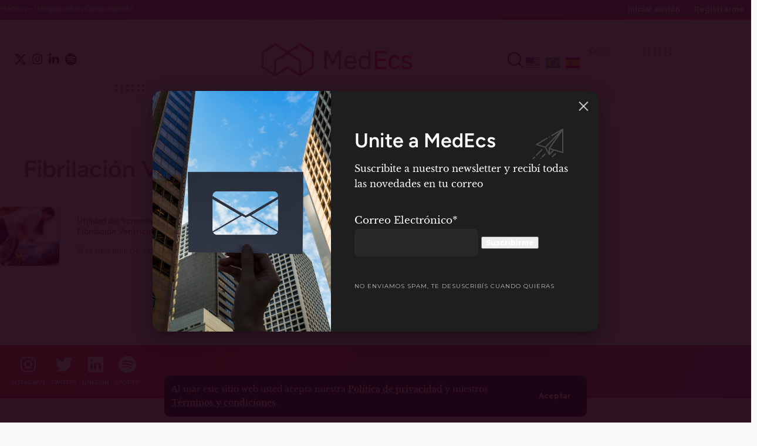

--- FILE ---
content_type: text/html; charset=UTF-8
request_url: https://medecs.com.ar/tag/fibrilacion-ventricular-idiopatica/
body_size: 38406
content:
<!DOCTYPE html>
<html lang="es">
<head>
    <meta charset="UTF-8" />
    <meta http-equiv="X-UA-Compatible" content="IE=edge" />
	<meta name="viewport" content="width=device-width, initial-scale=1.0" />
    <link rel="profile" href="https://gmpg.org/xfn/11" />
	<meta name='robots' content='index, follow, max-image-preview:large, max-snippet:-1, max-video-preview:-1' />
	<style>img:is([sizes="auto" i], [sizes^="auto," i]) { contain-intrinsic-size: 3000px 1500px }</style>
				<link rel="preconnect" href="https://fonts.gstatic.com" crossorigin><link rel="preload" as="style" onload="this.onload=null;this.rel='stylesheet'" id="rb-preload-gfonts" href="https://fonts.googleapis.com/css?family=Libre+Baskerville%3A400%2C700%2C400italic%7CFigtree%3A600%2C500%2C700%7CMontserrat%3A600%2C400%2C700%2C900%7CLora%3A400%2C700%7CRaleway%3A700%2C600&amp;display=swap" crossorigin><noscript><link rel="stylesheet" href="https://fonts.googleapis.com/css?family=Libre+Baskerville%3A400%2C700%2C400italic%7CFigtree%3A600%2C500%2C700%7CMontserrat%3A600%2C400%2C700%2C900%7CLora%3A400%2C700%7CRaleway%3A700%2C600&amp;display=swap"></noscript><link rel="apple-touch-icon" href="http://medecs.com.ar/wp-content/uploads/2024/05/logo-7-01-3.svg"/>
					<meta name="msapplication-TileColor" content="#ffffff">
			<meta name="msapplication-TileImage" content="http://medecs.com.ar/wp-content/uploads/2024/05/logo-7-01-3.svg"/>
		
	<!-- This site is optimized with the Yoast SEO Premium plugin v24.1 (Yoast SEO v26.8) - https://yoast.com/product/yoast-seo-premium-wordpress/ -->
	<title>Fibrilación Ventricular Idiopática archivos - MedEcs</title>
	<link rel="canonical" href="https://medecs.com.ar/tag/fibrilacion-ventricular-idiopatica/" />
	<meta property="og:locale" content="es_ES" />
	<meta property="og:type" content="article" />
	<meta property="og:title" content="Fibrilación Ventricular Idiopática archivos" />
	<meta property="og:url" content="https://medecs.com.ar/tag/fibrilacion-ventricular-idiopatica/" />
	<meta property="og:site_name" content="MedEcs" />
	<meta property="og:image" content="https://medecs.com.ar/wp-content/uploads/2022/09/Medecs-Logo-Transparente-06.png" />
	<meta property="og:image:width" content="1284" />
	<meta property="og:image:height" content="900" />
	<meta property="og:image:type" content="image/png" />
	<meta name="twitter:card" content="summary_large_image" />
	<meta name="twitter:site" content="@med_ecs" />
	<script type="application/ld+json" class="yoast-schema-graph">{"@context":"https://schema.org","@graph":[{"@type":"CollectionPage","@id":"https://medecs.com.ar/tag/fibrilacion-ventricular-idiopatica/","url":"https://medecs.com.ar/tag/fibrilacion-ventricular-idiopatica/","name":"Fibrilación Ventricular Idiopática archivos - MedEcs","isPartOf":{"@id":"https://medecs.com.ar/#website"},"primaryImageOfPage":{"@id":"https://medecs.com.ar/tag/fibrilacion-ventricular-idiopatica/#primaryimage"},"image":{"@id":"https://medecs.com.ar/tag/fibrilacion-ventricular-idiopatica/#primaryimage"},"thumbnailUrl":"https://medecs.com.ar/wp-content/uploads/2021/04/mujer-asistiendo-a-hombre-en-el-piso.jpg","inLanguage":"es"},{"@type":"ImageObject","inLanguage":"es","@id":"https://medecs.com.ar/tag/fibrilacion-ventricular-idiopatica/#primaryimage","url":"https://medecs.com.ar/wp-content/uploads/2021/04/mujer-asistiendo-a-hombre-en-el-piso.jpg","contentUrl":"https://medecs.com.ar/wp-content/uploads/2021/04/mujer-asistiendo-a-hombre-en-el-piso.jpg","width":1330,"height":750},{"@type":"WebSite","@id":"https://medecs.com.ar/#website","url":"https://medecs.com.ar/","name":"MedEcs","description":"Integración es Conocimiento","publisher":{"@id":"https://medecs.com.ar/#organization"},"potentialAction":[{"@type":"SearchAction","target":{"@type":"EntryPoint","urlTemplate":"https://medecs.com.ar/?s={search_term_string}"},"query-input":{"@type":"PropertyValueSpecification","valueRequired":true,"valueName":"search_term_string"}}],"inLanguage":"es"},{"@type":"Organization","@id":"https://medecs.com.ar/#organization","name":"MEdEcs","alternateName":"Integración es Conocimiento","url":"https://medecs.com.ar/","logo":{"@type":"ImageObject","inLanguage":"es","@id":"https://medecs.com.ar/#/schema/logo/image/","url":"https://medecs.com.ar/wp-content/uploads/2020/10/logo-7-01.svg","contentUrl":"https://medecs.com.ar/wp-content/uploads/2020/10/logo-7-01.svg","width":699,"height":178,"caption":"MEdEcs"},"image":{"@id":"https://medecs.com.ar/#/schema/logo/image/"},"sameAs":["https://x.com/med_ecs","https://instagram.com/medecs_cardiologia","https://www.linkedin.com/company/72457326","https://open.spotify.com/show/5tFx8fYHEdrlAePMY0qw0r"]}]}</script>
	<!-- / Yoast SEO Premium plugin. -->


<link rel='dns-prefetch' href='//www.googletagmanager.com' />
<link rel="alternate" type="application/rss+xml" title="MedEcs &raquo; Feed" href="https://medecs.com.ar/feed/" />
<link rel="alternate" type="application/rss+xml" title="MedEcs &raquo; Feed de los comentarios" href="https://medecs.com.ar/comments/feed/" />
<link rel="alternate" type="application/rss+xml" title="MedEcs &raquo; Etiqueta Fibrilación Ventricular Idiopática del feed" href="https://medecs.com.ar/tag/fibrilacion-ventricular-idiopatica/feed/" />
<script type="application/ld+json">{
    "@context": "https://schema.org",
    "@type": "Organization",
    "legalName": "MedEcs",
    "url": "https://medecs.com.ar/",
    "logo": "http://medecs.com.ar/wp-content/uploads/2024/05/logo-7-01-1.svg",
    "sameAs": [
        "https://twitter.com/med_ecs",
        "https://instagram.com/medecs_cardiologia",
        "https://www.linkedin.com/company/72457326",
        "https://open.spotify.com/show/5tFx8fYHEdrlAePMY0qw0r"
    ]
}</script>
<script>
window._wpemojiSettings = {"baseUrl":"https:\/\/s.w.org\/images\/core\/emoji\/16.0.1\/72x72\/","ext":".png","svgUrl":"https:\/\/s.w.org\/images\/core\/emoji\/16.0.1\/svg\/","svgExt":".svg","source":{"concatemoji":"https:\/\/medecs.com.ar\/wp-includes\/js\/wp-emoji-release.min.js?ver=6.8.3"}};
/*! This file is auto-generated */
!function(s,n){var o,i,e;function c(e){try{var t={supportTests:e,timestamp:(new Date).valueOf()};sessionStorage.setItem(o,JSON.stringify(t))}catch(e){}}function p(e,t,n){e.clearRect(0,0,e.canvas.width,e.canvas.height),e.fillText(t,0,0);var t=new Uint32Array(e.getImageData(0,0,e.canvas.width,e.canvas.height).data),a=(e.clearRect(0,0,e.canvas.width,e.canvas.height),e.fillText(n,0,0),new Uint32Array(e.getImageData(0,0,e.canvas.width,e.canvas.height).data));return t.every(function(e,t){return e===a[t]})}function u(e,t){e.clearRect(0,0,e.canvas.width,e.canvas.height),e.fillText(t,0,0);for(var n=e.getImageData(16,16,1,1),a=0;a<n.data.length;a++)if(0!==n.data[a])return!1;return!0}function f(e,t,n,a){switch(t){case"flag":return n(e,"\ud83c\udff3\ufe0f\u200d\u26a7\ufe0f","\ud83c\udff3\ufe0f\u200b\u26a7\ufe0f")?!1:!n(e,"\ud83c\udde8\ud83c\uddf6","\ud83c\udde8\u200b\ud83c\uddf6")&&!n(e,"\ud83c\udff4\udb40\udc67\udb40\udc62\udb40\udc65\udb40\udc6e\udb40\udc67\udb40\udc7f","\ud83c\udff4\u200b\udb40\udc67\u200b\udb40\udc62\u200b\udb40\udc65\u200b\udb40\udc6e\u200b\udb40\udc67\u200b\udb40\udc7f");case"emoji":return!a(e,"\ud83e\udedf")}return!1}function g(e,t,n,a){var r="undefined"!=typeof WorkerGlobalScope&&self instanceof WorkerGlobalScope?new OffscreenCanvas(300,150):s.createElement("canvas"),o=r.getContext("2d",{willReadFrequently:!0}),i=(o.textBaseline="top",o.font="600 32px Arial",{});return e.forEach(function(e){i[e]=t(o,e,n,a)}),i}function t(e){var t=s.createElement("script");t.src=e,t.defer=!0,s.head.appendChild(t)}"undefined"!=typeof Promise&&(o="wpEmojiSettingsSupports",i=["flag","emoji"],n.supports={everything:!0,everythingExceptFlag:!0},e=new Promise(function(e){s.addEventListener("DOMContentLoaded",e,{once:!0})}),new Promise(function(t){var n=function(){try{var e=JSON.parse(sessionStorage.getItem(o));if("object"==typeof e&&"number"==typeof e.timestamp&&(new Date).valueOf()<e.timestamp+604800&&"object"==typeof e.supportTests)return e.supportTests}catch(e){}return null}();if(!n){if("undefined"!=typeof Worker&&"undefined"!=typeof OffscreenCanvas&&"undefined"!=typeof URL&&URL.createObjectURL&&"undefined"!=typeof Blob)try{var e="postMessage("+g.toString()+"("+[JSON.stringify(i),f.toString(),p.toString(),u.toString()].join(",")+"));",a=new Blob([e],{type:"text/javascript"}),r=new Worker(URL.createObjectURL(a),{name:"wpTestEmojiSupports"});return void(r.onmessage=function(e){c(n=e.data),r.terminate(),t(n)})}catch(e){}c(n=g(i,f,p,u))}t(n)}).then(function(e){for(var t in e)n.supports[t]=e[t],n.supports.everything=n.supports.everything&&n.supports[t],"flag"!==t&&(n.supports.everythingExceptFlag=n.supports.everythingExceptFlag&&n.supports[t]);n.supports.everythingExceptFlag=n.supports.everythingExceptFlag&&!n.supports.flag,n.DOMReady=!1,n.readyCallback=function(){n.DOMReady=!0}}).then(function(){return e}).then(function(){var e;n.supports.everything||(n.readyCallback(),(e=n.source||{}).concatemoji?t(e.concatemoji):e.wpemoji&&e.twemoji&&(t(e.twemoji),t(e.wpemoji)))}))}((window,document),window._wpemojiSettings);
</script>
<style id='wp-emoji-styles-inline-css'>

	img.wp-smiley, img.emoji {
		display: inline !important;
		border: none !important;
		box-shadow: none !important;
		height: 1em !important;
		width: 1em !important;
		margin: 0 0.07em !important;
		vertical-align: -0.1em !important;
		background: none !important;
		padding: 0 !important;
	}
</style>
<link rel='stylesheet' id='wp-block-library-css' href='https://medecs.com.ar/wp-includes/css/dist/block-library/style.min.css?ver=6.8.3' media='all' />
<style id='classic-theme-styles-inline-css'>
/*! This file is auto-generated */
.wp-block-button__link{color:#fff;background-color:#32373c;border-radius:9999px;box-shadow:none;text-decoration:none;padding:calc(.667em + 2px) calc(1.333em + 2px);font-size:1.125em}.wp-block-file__button{background:#32373c;color:#fff;text-decoration:none}
</style>
<style id='safe-svg-svg-icon-style-inline-css'>
.safe-svg-cover{text-align:center}.safe-svg-cover .safe-svg-inside{display:inline-block;max-width:100%}.safe-svg-cover svg{fill:currentColor;height:100%;max-height:100%;max-width:100%;width:100%}

</style>
<style id='global-styles-inline-css'>
:root{--wp--preset--aspect-ratio--square: 1;--wp--preset--aspect-ratio--4-3: 4/3;--wp--preset--aspect-ratio--3-4: 3/4;--wp--preset--aspect-ratio--3-2: 3/2;--wp--preset--aspect-ratio--2-3: 2/3;--wp--preset--aspect-ratio--16-9: 16/9;--wp--preset--aspect-ratio--9-16: 9/16;--wp--preset--color--black: #000000;--wp--preset--color--cyan-bluish-gray: #abb8c3;--wp--preset--color--white: #ffffff;--wp--preset--color--pale-pink: #f78da7;--wp--preset--color--vivid-red: #cf2e2e;--wp--preset--color--luminous-vivid-orange: #ff6900;--wp--preset--color--luminous-vivid-amber: #fcb900;--wp--preset--color--light-green-cyan: #7bdcb5;--wp--preset--color--vivid-green-cyan: #00d084;--wp--preset--color--pale-cyan-blue: #8ed1fc;--wp--preset--color--vivid-cyan-blue: #0693e3;--wp--preset--color--vivid-purple: #9b51e0;--wp--preset--gradient--vivid-cyan-blue-to-vivid-purple: linear-gradient(135deg,rgba(6,147,227,1) 0%,rgb(155,81,224) 100%);--wp--preset--gradient--light-green-cyan-to-vivid-green-cyan: linear-gradient(135deg,rgb(122,220,180) 0%,rgb(0,208,130) 100%);--wp--preset--gradient--luminous-vivid-amber-to-luminous-vivid-orange: linear-gradient(135deg,rgba(252,185,0,1) 0%,rgba(255,105,0,1) 100%);--wp--preset--gradient--luminous-vivid-orange-to-vivid-red: linear-gradient(135deg,rgba(255,105,0,1) 0%,rgb(207,46,46) 100%);--wp--preset--gradient--very-light-gray-to-cyan-bluish-gray: linear-gradient(135deg,rgb(238,238,238) 0%,rgb(169,184,195) 100%);--wp--preset--gradient--cool-to-warm-spectrum: linear-gradient(135deg,rgb(74,234,220) 0%,rgb(151,120,209) 20%,rgb(207,42,186) 40%,rgb(238,44,130) 60%,rgb(251,105,98) 80%,rgb(254,248,76) 100%);--wp--preset--gradient--blush-light-purple: linear-gradient(135deg,rgb(255,206,236) 0%,rgb(152,150,240) 100%);--wp--preset--gradient--blush-bordeaux: linear-gradient(135deg,rgb(254,205,165) 0%,rgb(254,45,45) 50%,rgb(107,0,62) 100%);--wp--preset--gradient--luminous-dusk: linear-gradient(135deg,rgb(255,203,112) 0%,rgb(199,81,192) 50%,rgb(65,88,208) 100%);--wp--preset--gradient--pale-ocean: linear-gradient(135deg,rgb(255,245,203) 0%,rgb(182,227,212) 50%,rgb(51,167,181) 100%);--wp--preset--gradient--electric-grass: linear-gradient(135deg,rgb(202,248,128) 0%,rgb(113,206,126) 100%);--wp--preset--gradient--midnight: linear-gradient(135deg,rgb(2,3,129) 0%,rgb(40,116,252) 100%);--wp--preset--font-size--small: 13px;--wp--preset--font-size--medium: 20px;--wp--preset--font-size--large: 36px;--wp--preset--font-size--x-large: 42px;--wp--preset--spacing--20: 0.44rem;--wp--preset--spacing--30: 0.67rem;--wp--preset--spacing--40: 1rem;--wp--preset--spacing--50: 1.5rem;--wp--preset--spacing--60: 2.25rem;--wp--preset--spacing--70: 3.38rem;--wp--preset--spacing--80: 5.06rem;--wp--preset--shadow--natural: 6px 6px 9px rgba(0, 0, 0, 0.2);--wp--preset--shadow--deep: 12px 12px 50px rgba(0, 0, 0, 0.4);--wp--preset--shadow--sharp: 6px 6px 0px rgba(0, 0, 0, 0.2);--wp--preset--shadow--outlined: 6px 6px 0px -3px rgba(255, 255, 255, 1), 6px 6px rgba(0, 0, 0, 1);--wp--preset--shadow--crisp: 6px 6px 0px rgba(0, 0, 0, 1);}:where(.is-layout-flex){gap: 0.5em;}:where(.is-layout-grid){gap: 0.5em;}body .is-layout-flex{display: flex;}.is-layout-flex{flex-wrap: wrap;align-items: center;}.is-layout-flex > :is(*, div){margin: 0;}body .is-layout-grid{display: grid;}.is-layout-grid > :is(*, div){margin: 0;}:where(.wp-block-columns.is-layout-flex){gap: 2em;}:where(.wp-block-columns.is-layout-grid){gap: 2em;}:where(.wp-block-post-template.is-layout-flex){gap: 1.25em;}:where(.wp-block-post-template.is-layout-grid){gap: 1.25em;}.has-black-color{color: var(--wp--preset--color--black) !important;}.has-cyan-bluish-gray-color{color: var(--wp--preset--color--cyan-bluish-gray) !important;}.has-white-color{color: var(--wp--preset--color--white) !important;}.has-pale-pink-color{color: var(--wp--preset--color--pale-pink) !important;}.has-vivid-red-color{color: var(--wp--preset--color--vivid-red) !important;}.has-luminous-vivid-orange-color{color: var(--wp--preset--color--luminous-vivid-orange) !important;}.has-luminous-vivid-amber-color{color: var(--wp--preset--color--luminous-vivid-amber) !important;}.has-light-green-cyan-color{color: var(--wp--preset--color--light-green-cyan) !important;}.has-vivid-green-cyan-color{color: var(--wp--preset--color--vivid-green-cyan) !important;}.has-pale-cyan-blue-color{color: var(--wp--preset--color--pale-cyan-blue) !important;}.has-vivid-cyan-blue-color{color: var(--wp--preset--color--vivid-cyan-blue) !important;}.has-vivid-purple-color{color: var(--wp--preset--color--vivid-purple) !important;}.has-black-background-color{background-color: var(--wp--preset--color--black) !important;}.has-cyan-bluish-gray-background-color{background-color: var(--wp--preset--color--cyan-bluish-gray) !important;}.has-white-background-color{background-color: var(--wp--preset--color--white) !important;}.has-pale-pink-background-color{background-color: var(--wp--preset--color--pale-pink) !important;}.has-vivid-red-background-color{background-color: var(--wp--preset--color--vivid-red) !important;}.has-luminous-vivid-orange-background-color{background-color: var(--wp--preset--color--luminous-vivid-orange) !important;}.has-luminous-vivid-amber-background-color{background-color: var(--wp--preset--color--luminous-vivid-amber) !important;}.has-light-green-cyan-background-color{background-color: var(--wp--preset--color--light-green-cyan) !important;}.has-vivid-green-cyan-background-color{background-color: var(--wp--preset--color--vivid-green-cyan) !important;}.has-pale-cyan-blue-background-color{background-color: var(--wp--preset--color--pale-cyan-blue) !important;}.has-vivid-cyan-blue-background-color{background-color: var(--wp--preset--color--vivid-cyan-blue) !important;}.has-vivid-purple-background-color{background-color: var(--wp--preset--color--vivid-purple) !important;}.has-black-border-color{border-color: var(--wp--preset--color--black) !important;}.has-cyan-bluish-gray-border-color{border-color: var(--wp--preset--color--cyan-bluish-gray) !important;}.has-white-border-color{border-color: var(--wp--preset--color--white) !important;}.has-pale-pink-border-color{border-color: var(--wp--preset--color--pale-pink) !important;}.has-vivid-red-border-color{border-color: var(--wp--preset--color--vivid-red) !important;}.has-luminous-vivid-orange-border-color{border-color: var(--wp--preset--color--luminous-vivid-orange) !important;}.has-luminous-vivid-amber-border-color{border-color: var(--wp--preset--color--luminous-vivid-amber) !important;}.has-light-green-cyan-border-color{border-color: var(--wp--preset--color--light-green-cyan) !important;}.has-vivid-green-cyan-border-color{border-color: var(--wp--preset--color--vivid-green-cyan) !important;}.has-pale-cyan-blue-border-color{border-color: var(--wp--preset--color--pale-cyan-blue) !important;}.has-vivid-cyan-blue-border-color{border-color: var(--wp--preset--color--vivid-cyan-blue) !important;}.has-vivid-purple-border-color{border-color: var(--wp--preset--color--vivid-purple) !important;}.has-vivid-cyan-blue-to-vivid-purple-gradient-background{background: var(--wp--preset--gradient--vivid-cyan-blue-to-vivid-purple) !important;}.has-light-green-cyan-to-vivid-green-cyan-gradient-background{background: var(--wp--preset--gradient--light-green-cyan-to-vivid-green-cyan) !important;}.has-luminous-vivid-amber-to-luminous-vivid-orange-gradient-background{background: var(--wp--preset--gradient--luminous-vivid-amber-to-luminous-vivid-orange) !important;}.has-luminous-vivid-orange-to-vivid-red-gradient-background{background: var(--wp--preset--gradient--luminous-vivid-orange-to-vivid-red) !important;}.has-very-light-gray-to-cyan-bluish-gray-gradient-background{background: var(--wp--preset--gradient--very-light-gray-to-cyan-bluish-gray) !important;}.has-cool-to-warm-spectrum-gradient-background{background: var(--wp--preset--gradient--cool-to-warm-spectrum) !important;}.has-blush-light-purple-gradient-background{background: var(--wp--preset--gradient--blush-light-purple) !important;}.has-blush-bordeaux-gradient-background{background: var(--wp--preset--gradient--blush-bordeaux) !important;}.has-luminous-dusk-gradient-background{background: var(--wp--preset--gradient--luminous-dusk) !important;}.has-pale-ocean-gradient-background{background: var(--wp--preset--gradient--pale-ocean) !important;}.has-electric-grass-gradient-background{background: var(--wp--preset--gradient--electric-grass) !important;}.has-midnight-gradient-background{background: var(--wp--preset--gradient--midnight) !important;}.has-small-font-size{font-size: var(--wp--preset--font-size--small) !important;}.has-medium-font-size{font-size: var(--wp--preset--font-size--medium) !important;}.has-large-font-size{font-size: var(--wp--preset--font-size--large) !important;}.has-x-large-font-size{font-size: var(--wp--preset--font-size--x-large) !important;}
:where(.wp-block-post-template.is-layout-flex){gap: 1.25em;}:where(.wp-block-post-template.is-layout-grid){gap: 1.25em;}
:where(.wp-block-columns.is-layout-flex){gap: 2em;}:where(.wp-block-columns.is-layout-grid){gap: 2em;}
:root :where(.wp-block-pullquote){font-size: 1.5em;line-height: 1.6;}
</style>
<link rel='stylesheet' id='foxiz-elements-css' href='https://medecs.com.ar/wp-content/plugins/foxiz-core/lib/foxiz-elements/public/style.css?ver=2.0' media='all' />
<link rel='stylesheet' id='wpa-css-css' href='https://medecs.com.ar/wp-content/plugins/honeypot/includes/css/wpa.css?ver=2.3.04' media='all' />
<link rel='stylesheet' id='um_modal-css' href='https://medecs.com.ar/wp-content/plugins/ultimate-member/assets/css/um-modal.min.css?ver=2.10.5' media='all' />
<link rel='stylesheet' id='um_ui-css' href='https://medecs.com.ar/wp-content/plugins/ultimate-member/assets/libs/jquery-ui/jquery-ui.min.css?ver=1.13.2' media='all' />
<link rel='stylesheet' id='um_tipsy-css' href='https://medecs.com.ar/wp-content/plugins/ultimate-member/assets/libs/tipsy/tipsy.min.css?ver=1.0.0a' media='all' />
<link rel='stylesheet' id='um_raty-css' href='https://medecs.com.ar/wp-content/plugins/ultimate-member/assets/libs/raty/um-raty.min.css?ver=2.6.0' media='all' />
<link rel='stylesheet' id='select2-css' href='https://medecs.com.ar/wp-content/plugins/ultimate-member/assets/libs/select2/select2.min.css?ver=4.0.13' media='all' />
<link rel='stylesheet' id='um_fileupload-css' href='https://medecs.com.ar/wp-content/plugins/ultimate-member/assets/css/um-fileupload.min.css?ver=2.10.5' media='all' />
<link rel='stylesheet' id='um_confirm-css' href='https://medecs.com.ar/wp-content/plugins/ultimate-member/assets/libs/um-confirm/um-confirm.min.css?ver=1.0' media='all' />
<link rel='stylesheet' id='um_datetime-css' href='https://medecs.com.ar/wp-content/plugins/ultimate-member/assets/libs/pickadate/default.min.css?ver=3.6.2' media='all' />
<link rel='stylesheet' id='um_datetime_date-css' href='https://medecs.com.ar/wp-content/plugins/ultimate-member/assets/libs/pickadate/default.date.min.css?ver=3.6.2' media='all' />
<link rel='stylesheet' id='um_datetime_time-css' href='https://medecs.com.ar/wp-content/plugins/ultimate-member/assets/libs/pickadate/default.time.min.css?ver=3.6.2' media='all' />
<link rel='stylesheet' id='um_fonticons_ii-css' href='https://medecs.com.ar/wp-content/plugins/ultimate-member/assets/libs/legacy/fonticons/fonticons-ii.min.css?ver=2.10.5' media='all' />
<link rel='stylesheet' id='um_fonticons_fa-css' href='https://medecs.com.ar/wp-content/plugins/ultimate-member/assets/libs/legacy/fonticons/fonticons-fa.min.css?ver=2.10.5' media='all' />
<link rel='stylesheet' id='um_fontawesome-css' href='https://medecs.com.ar/wp-content/plugins/ultimate-member/assets/css/um-fontawesome.min.css?ver=6.5.2' media='all' />
<link rel='stylesheet' id='um_common-css' href='https://medecs.com.ar/wp-content/plugins/ultimate-member/assets/css/common.min.css?ver=2.10.5' media='all' />
<link rel='stylesheet' id='um_responsive-css' href='https://medecs.com.ar/wp-content/plugins/ultimate-member/assets/css/um-responsive.min.css?ver=2.10.5' media='all' />
<link rel='stylesheet' id='um_styles-css' href='https://medecs.com.ar/wp-content/plugins/ultimate-member/assets/css/um-styles.min.css?ver=2.10.5' media='all' />
<link rel='stylesheet' id='um_crop-css' href='https://medecs.com.ar/wp-content/plugins/ultimate-member/assets/libs/cropper/cropper.min.css?ver=1.6.1' media='all' />
<link rel='stylesheet' id='um_profile-css' href='https://medecs.com.ar/wp-content/plugins/ultimate-member/assets/css/um-profile.min.css?ver=2.10.5' media='all' />
<link rel='stylesheet' id='um_account-css' href='https://medecs.com.ar/wp-content/plugins/ultimate-member/assets/css/um-account.min.css?ver=2.10.5' media='all' />
<link rel='stylesheet' id='um_misc-css' href='https://medecs.com.ar/wp-content/plugins/ultimate-member/assets/css/um-misc.min.css?ver=2.10.5' media='all' />
<link rel='stylesheet' id='um_default_css-css' href='https://medecs.com.ar/wp-content/plugins/ultimate-member/assets/css/um-old-default.min.css?ver=2.10.5' media='all' />
<link rel='stylesheet' id='elementor-frontend-css' href='https://medecs.com.ar/wp-content/plugins/elementor/assets/css/frontend.min.css?ver=3.30.3' media='all' />
<link rel='stylesheet' id='elementor-post-14553-css' href='https://medecs.com.ar/wp-content/uploads/elementor/css/post-14553.css?ver=1756564344' media='all' />
<link rel='stylesheet' id='elementor-post-17684-css' href='https://medecs.com.ar/wp-content/uploads/elementor/css/post-17684.css?ver=1756564344' media='all' />
<link rel='stylesheet' id='elementor-post-14560-css' href='https://medecs.com.ar/wp-content/uploads/elementor/css/post-14560.css?ver=1756564480' media='all' />
<link rel='stylesheet' id='elementor-post-2261-css' href='https://medecs.com.ar/wp-content/uploads/elementor/css/post-2261.css?ver=1756564344' media='all' />

<link rel='stylesheet' id='foxiz-main-css' href='https://medecs.com.ar/wp-content/themes/foxiz/assets/css/main.css?ver=2.5.3' media='all' />
<style id='foxiz-main-inline-css'>
:root {--body-family:Libre Baskerville, 'Palatino Linotype', 'Book Antiqua', Palatino, serif;--body-fweight:400;--body-fcolor:#474747;--body-fsize:17px;--h1-family:Figtree, Arial, Helvetica, sans-serif;--h1-fweight:600;--h1-fcolor:#9b6383;--h1-fsize:34px;--h1-fspace:0.00000em;--h2-family:Figtree;--h2-fweight:600;--h2-fcolor:#9b6383;--h2-fsize:24px;--h2-fspace:-0.04167em;--h3-family:Figtree;--h3-fweight:600;--h3-fcolor:#9b6383;--h3-fsize:21px;--h4-family:Figtree;--h4-fweight:600;--h4-fcolor:#9b6383;--h4-fsize:15px;--h5-family:Figtree;--h5-fweight:600;--h5-fcolor:#9b6383;--h5-fsize:14px;--h6-family:Figtree;--h6-fweight:500;--h6-fsize:13px;--cat-family:Montserrat;--cat-fweight:600;--cat-transform:uppercase;--cat-fsize:10px;--cat-fspace:0.20000em;--meta-family:Montserrat;--meta-fweight:400;--meta-transform:uppercase;--meta-fsize:10px;--meta-fspace:0.10000em;--meta-b-family:Montserrat;--meta-b-fweight:600;--meta-b-transform:uppercase;--meta-b-fcolor:#333333;--meta-b-fspace:1px;--input-family:Lora;--input-fweight:400;--btn-family:Montserrat;--btn-fweight:700;--btn-fsize:12px;--menu-family:Raleway;--menu-fweight:700;--menu-fsize:13px;--menu-fspace:0.00000em;--submenu-family:Raleway;--submenu-fweight:600;--submenu-fsize:11px;--submenu-fspace:0.00000em;--dwidgets-family:Montserrat;--dwidgets-fweight:700;--dwidgets-fsize:12px;--headline-family:Figtree;--headline-fweight:700;--headline-fsize:52px;--headline-fspace:-0.01923em;--tagline-family:Lora;--tagline-fweight:700;--tagline-fsize:17px;--heading-family:Montserrat;--heading-fweight:900;--heading-fspace:-1px;--subheading-family:Montserrat;--subheading-fweight:900;--subheading-fspace:-1px;--quote-family:Montserrat;--quote-fweight:700;--quote-fspace:-1px;--bcrumb-family:Montserrat;--bcrumb-fweight:600;--bcrumb-fsize:11px;--readmore-fsize : 12px;--excerpt-fsize : 14px;--headline-s-fsize : 42px;--tagline-s-fsize : 17px;}@media (max-width: 1024px) {body {--body-fsize : 16px;--h1-fsize : 26px;--h2-fsize : 24px;--h3-fsize : 19px;--h4-fsize : 14px;--h5-fsize : 13px;--h6-fsize : 12px;--meta-fsize : 9px;--readmore-fsize : 11px;--btn-fsize : 11px;--bcrumb-fsize : 10px;--excerpt-fsize : 13px;--dwidgets-fsize : 11px;--headline-fsize : 30px;--headline-s-fsize : 30px;--tagline-fsize : 15px;--tagline-s-fsize : 15px;}}@media (max-width: 767px) {body {--body-fsize : 14px;--h1-fsize : 26px;--h2-fsize : 20px;--h3-fsize : 17px;--h4-fsize : 14px;--h5-fsize : 13px;--h6-fsize : 12px;--meta-fsize : 9px;--readmore-fsize : 11px;--btn-fsize : 11px;--bcrumb-fsize : 10px;--excerpt-fsize : 13px;--dwidgets-fsize : 11px;--headline-fsize : 26px;--headline-s-fsize : 26px;--tagline-fsize : 15px;--tagline-s-fsize : 15px;}}:root {--solid-white :#f9f9f9;--g-color :#ff3e46;--g-color-90 :#ff3e46e6;--dark-accent :#ae6f93;--dark-accent-90 :#ae6f93e6;--dark-accent-0 :#ae6f9300;--review-color :#ff3e46;--indicator-bg-from :#7855ff;--indicator-bg-to :#f93434;}[data-theme="dark"], .light-scheme {--g-color :#ff3e46;--g-color-90 :#ff3e46e6;--solid-white :#12001e;--dark-accent :#d185ad;--dark-accent-90 :#d185ade6;--dark-accent-0 :#d185ad00;--meta-b-fcolor :#ffffff;--review-color :#ff3e46;}.is-hd-1, .is-hd-2, .is-hd-3 {--subnav-color :#ae6f93;--subnav-color-10 :#ae6f931a;--nav-height :90px;}[data-theme="dark"].is-hd-4 {--nav-bg: #191c20;--nav-bg-from: #191c20;--nav-bg-to: #191c20;}[data-theme="dark"].is-hd-5, [data-theme="dark"].is-hd-5:not(.sticky-on) {--nav-bg: #000000;--nav-bg-from: #000000;--nav-bg-to: #000000;}body.blog .blog-content .p-featured {padding-bottom : 56%;}.p-category.category-id-109, .meta-category .category-109 {--cat-highlight : #0e6382;--cat-highlight-90 : #0e6382e6;}.category-109 .blog-content {--heading-sub-color : #0e6382;}.is-cbox-109 {--cbox-bg : #0e6382e6;}.p-category.category-id-108, .meta-category .category-108 {--cat-highlight : #d8a61c;--cat-highlight-90 : #d8a61ce6;}.category-108 .blog-content {--heading-sub-color : #d8a61c;}.is-cbox-108 {--cbox-bg : #d8a61ce6;}.p-category.category-id-1693, .meta-category .category-1693 {--cat-highlight : #aa124f;--cat-highlight-90 : #aa124fe6;}.category-1693 .blog-content {--heading-sub-color : #aa124f;}.is-cbox-1693 {--cbox-bg : #aa124fe6;}.p-category.category-id-110, .meta-category .category-110 {--cat-highlight : #350130;--cat-highlight-90 : #350130e6;}.category-110 .blog-content {--heading-sub-color : #350130;}.is-cbox-110 {--cbox-bg : #350130e6;}.p-category.category-id-112, .meta-category .category-112 {--cat-highlight : #dd9933;--cat-highlight-90 : #dd9933e6;}.category-112 .blog-content {--heading-sub-color : #dd9933;}.is-cbox-112 {--cbox-bg : #dd9933e6;}:root {--privacy-bg-color :#1c212c;--privacy-color :#ffffff;--round-3 :7px;--round-5 :10px;--round-7 :15px;--hyperlink-line-color :var(--g-color);--mbnav-height :64px;--mlogo-height :62px;--rb-width : 1280px;--rb-small-width : 857px;--s-content-width : 1280px;--max-width-wo-sb : 1280px;--alignwide-w : 1280px;--s10-feat-ratio :45%;--s11-feat-ratio :45%;--login-popup-w : 350px;}.p-readmore { font-family:Montserrat;font-weight:700;}.mobile-menu > li > a  { font-family:Raleway;font-weight:700;font-size:12px;letter-spacing:-.5px;}.mobile-menu .sub-menu a, .logged-mobile-menu a { font-family:Raleway;font-weight:700;font-size:13px;letter-spacing:-.5px;}.mobile-qview a { font-family:Raleway;font-weight:700;font-size:13px;letter-spacing:-.5px;}.search-header:before { background-repeat : no-repeat;background-size : contain;background-image : url(https://foxiz.themeruby.com/roads/wp-content/uploads/sites/3/2022/09/city-bg.png);background-attachment : scroll;background-position : center bottom;}[data-theme="dark"] .search-header:before { background-repeat : no-repeat;background-size : contain;background-attachment : scroll;background-position : center bottom;}.footer-has-bg { background-color : #fafafa;}[data-theme="dark"] .footer-has-bg { background-color : #232731;}.block-grid-box-1 {--default-box :#ffffff;}.block-grid-box-1 {--dark-box-color :#1c212c;}.block-grid-box-2 {--default-box :#ffffff;}.block-grid-box-2 {--default-dark-box :#1c212c;}.block-list-box-1 {--default-box :#ffffff;}.block-list-box-1 {--default-dark-box :#1c212c;}.block-list-box-1 {--default-box :#ffffff;}.block-list-box-2 {--default-dark-box :#1c212c;}#amp-mobile-version-switcher { display: none; }.single .featured-vertical { padding-bottom: 100%; }.mobile-menu .sub-menu > * {flex: 0 0 100%}.single-page { --rb-small-width : 1280px; }.search-icon-svg, .rbi-search.wnav-icon { font-size: 26px;}.login-icon-svg, .rbi-user.wnav-icon { font-size: 26px;}.notification-icon-svg, .rbi-notification.wnav-icon { font-size: 26px;}@media (min-width: 1025px) { .grid-container > .sidebar-wrap { flex: 0 0 33%; width: 33%; } .grid-container > .s-ct { flex: 0 0 66.9%; width: 66.9%; } }@media (max-width: 767px) { .search-icon-svg, .rbi-search.wnav-icon { font-size: 22.1px;}.login-icon-svg, .rbi-user.wnav-icon { font-size: 22.1px;}.notification-icon-svg, .rbi-notification.wnav-icon { font-size: 22.1px;} }
</style>
<link rel='stylesheet' id='foxiz-podcast-css' href='https://medecs.com.ar/wp-content/themes/foxiz/assets/css/podcast.css?ver=2.5.3' media='all' />
<link rel='stylesheet' id='foxiz-print-css' href='https://medecs.com.ar/wp-content/themes/foxiz/assets/css/print.css?ver=2.5.3' media='all' />
<link rel='stylesheet' id='foxiz-style-css' href='https://medecs.com.ar/wp-content/themes/foxiz-child/style.css?ver=2.5.3' media='all' />
<link rel='stylesheet' id='sib-front-css-css' href='https://medecs.com.ar/wp-content/plugins/mailin/css/mailin-front.css?ver=6.8.3' media='all' />
<link rel='stylesheet' id='elementor-gf-local-figtree-css' href='http://medecs.com.ar/wp-content/uploads/elementor/google-fonts/css/figtree.css?ver=1753244741' media='all' />
<link rel='stylesheet' id='elementor-gf-local-librebaskerville-css' href='http://medecs.com.ar/wp-content/uploads/elementor/google-fonts/css/librebaskerville.css?ver=1753244743' media='all' />
<script src="https://medecs.com.ar/wp-includes/js/jquery/jquery.min.js?ver=3.7.1" id="jquery-core-js"></script>
<script src="https://medecs.com.ar/wp-includes/js/jquery/jquery-migrate.min.js?ver=3.4.1" id="jquery-migrate-js"></script>

<!-- Fragmento de código de la etiqueta de Google (gtag.js) añadida por Site Kit -->
<!-- Fragmento de código de Google Analytics añadido por Site Kit -->
<script src="https://www.googletagmanager.com/gtag/js?id=GT-TNSN99S" id="google_gtagjs-js" async></script>
<script id="google_gtagjs-js-after">
window.dataLayer = window.dataLayer || [];function gtag(){dataLayer.push(arguments);}
gtag("set","linker",{"domains":["medecs.com.ar"]});
gtag("js", new Date());
gtag("set", "developer_id.dZTNiMT", true);
gtag("config", "GT-TNSN99S");
</script>
<script src="https://medecs.com.ar/wp-content/plugins/ultimate-member/assets/js/um-gdpr.min.js?ver=2.10.5" id="um-gdpr-js"></script>
<script id="sib-front-js-js-extra">
var sibErrMsg = {"invalidMail":"Please fill out valid email address","requiredField":"Please fill out required fields","invalidDateFormat":"Please fill out valid date format","invalidSMSFormat":"Please fill out valid phone number"};
var ajax_sib_front_object = {"ajax_url":"https:\/\/medecs.com.ar\/wp-admin\/admin-ajax.php","ajax_nonce":"29533210e9","flag_url":"https:\/\/medecs.com.ar\/wp-content\/plugins\/mailin\/img\/flags\/"};
</script>
<script src="https://medecs.com.ar/wp-content/plugins/mailin/js/mailin-front.js?ver=1768480026" id="sib-front-js-js"></script>
<link rel="preload" href="https://medecs.com.ar/wp-content/themes/foxiz/assets/fonts/icons.woff2?ver=2.5.0" as="font" type="font/woff2" crossorigin="anonymous"> <link rel="https://api.w.org/" href="https://medecs.com.ar/wp-json/" /><link rel="alternate" title="JSON" type="application/json" href="https://medecs.com.ar/wp-json/wp/v2/tags/232" /><link rel="EditURI" type="application/rsd+xml" title="RSD" href="https://medecs.com.ar/xmlrpc.php?rsd" />
<meta name="generator" content="Site Kit by Google 1.170.0" /><meta name="generator" content="Elementor 3.30.3; features: e_font_icon_svg, additional_custom_breakpoints; settings: css_print_method-external, google_font-enabled, font_display-swap">
<script type="application/ld+json">{
    "@context": "https://schema.org",
    "@type": "WebSite",
    "@id": "https://medecs.com.ar/#website",
    "url": "https://medecs.com.ar/",
    "name": "MedEcs",
    "potentialAction": {
        "@type": "SearchAction",
        "target": "https://medecs.com.ar/?s={search_term_string}",
        "query-input": "required name=search_term_string"
    }
}</script>
			<style>
				.e-con.e-parent:nth-of-type(n+4):not(.e-lazyloaded):not(.e-no-lazyload),
				.e-con.e-parent:nth-of-type(n+4):not(.e-lazyloaded):not(.e-no-lazyload) * {
					background-image: none !important;
				}
				@media screen and (max-height: 1024px) {
					.e-con.e-parent:nth-of-type(n+3):not(.e-lazyloaded):not(.e-no-lazyload),
					.e-con.e-parent:nth-of-type(n+3):not(.e-lazyloaded):not(.e-no-lazyload) * {
						background-image: none !important;
					}
				}
				@media screen and (max-height: 640px) {
					.e-con.e-parent:nth-of-type(n+2):not(.e-lazyloaded):not(.e-no-lazyload),
					.e-con.e-parent:nth-of-type(n+2):not(.e-lazyloaded):not(.e-no-lazyload) * {
						background-image: none !important;
					}
				}
			</style>
			<meta property="og:description" content=""/>
<meta property="og:site_name" content="MedEcs"/>
<meta property="og:locale" content="es"/>
<meta property="fb:facebook_app_id" content=""/>
<meta property="og:type" content="website"/>
<meta property="og:title" content="Fibrilación Ventricular Idiopática archivos - MedEcs"/>
<meta property="og:url" content="https://medecs.com.ar/tag/fibrilacion-ventricular-idiopatica/"/>
<script type="application/ld+json">{"@context":"http://schema.org","@type":"BreadcrumbList","itemListElement":[{"@type":"ListItem","position":1,"item":{"@id":"https://medecs.com.ar/tag/fibrilacion-ventricular-idiopatica/","name":"Fibrilación Ventricular Idiopática"}}]}</script>
<link rel="icon" href="https://medecs.com.ar/wp-content/uploads/2021/02/cropped-favicon-100x100.png" sizes="32x32" />
<link rel="icon" href="https://medecs.com.ar/wp-content/uploads/2021/02/cropped-favicon-300x300.png" sizes="192x192" />
<link rel="apple-touch-icon" href="https://medecs.com.ar/wp-content/uploads/2021/02/cropped-favicon-300x300.png" />
<meta name="msapplication-TileImage" content="https://medecs.com.ar/wp-content/uploads/2021/02/cropped-favicon-300x300.png" />
		<style id="wp-custom-css">
			.popup-newsletter-footer .is-meta, .popup-newsletter-description {
    color: #fff !important;
}
.popup-newsletter-content {
    background-color: #1e1e1e !important;
}
.mfp-bg {
    background: #1e0212 !important;
}
.logo-sec {
    padding-top: 45px;
    padding-bottom: 45px;
	background-image: url('http://medecs.com.ar/wp-content/uploads/2024/08/Fondo-03-1.svg');
	background-repeat:no-repeat;
	background-size:cover;
	background-position:top;
}
.main-menu > li > a, .main-menu .sub-menu > .menu-item a{
    color: #ae6f93;
}
.elementor-page-16024 #site-header, .elementor-page-16024 .footer-wrap, .elementor-page-19127 #site-header, .elementor-page-19127 .footer-wrap{
	display:none;
}
.page-id-16016 #raffo-nav, .page-id-19115 #raffo-nav {
	display:none;
}
.tag-link a{
	text-decoration-line:none !important;
	display:block !important;
}
.tag-link a:hover{
	color:#fff !important;
}

.mbnav-center .navbar-center{
    width: 60% !important;
}
.mbnav-center .navbar-left{
    width: 20% !important;
}
body.paged-2 #query-4,
body.paged-3 #query-4,
body.paged-4 #query-4,
body.paged-5 #query-4,
body.paged-6 #query-4,
body.paged-7 #query-4,
body.paged-8 #query-4 {
    display: none;
}
.a-card-inner {
    align-items: flex-start !important;
}
.select2-container--open{
	top:0 !important;
}
.um-field-half {
    width: inherit !important;
}
.um-page h1.s-title {
    text-align: center !important;
}
#topbar-menu span{
	color: #fff !important;
}
#header .w-sidebar {
    margin-bottom: 0px !important;
}
.gtranslate_wrapper a{
	margin-right:8px;
}
.single-related .meta-author{
	display:none !important;
}
.meta-inner{
	display: block !important;
}

.meta-inner span.meta-date{
	display: block !important;
}
.tag-congresos .related-sec,.category-adium .related-sec{
	display: none !important;
}		</style>
		<style id="wpforms-css-vars-root">
				:root {
					--wpforms-field-border-radius: 3px;
--wpforms-field-border-style: solid;
--wpforms-field-border-size: 1px;
--wpforms-field-background-color: #ffffff;
--wpforms-field-border-color: rgba( 0, 0, 0, 0.25 );
--wpforms-field-border-color-spare: rgba( 0, 0, 0, 0.25 );
--wpforms-field-text-color: rgba( 0, 0, 0, 0.7 );
--wpforms-field-menu-color: #ffffff;
--wpforms-label-color: rgba( 0, 0, 0, 0.85 );
--wpforms-label-sublabel-color: rgba( 0, 0, 0, 0.55 );
--wpforms-label-error-color: #d63637;
--wpforms-button-border-radius: 3px;
--wpforms-button-border-style: none;
--wpforms-button-border-size: 1px;
--wpforms-button-background-color: #066aab;
--wpforms-button-border-color: #066aab;
--wpforms-button-text-color: #ffffff;
--wpforms-page-break-color: #066aab;
--wpforms-background-image: none;
--wpforms-background-position: center center;
--wpforms-background-repeat: no-repeat;
--wpforms-background-size: cover;
--wpforms-background-width: 100px;
--wpforms-background-height: 100px;
--wpforms-background-color: rgba( 0, 0, 0, 0 );
--wpforms-background-url: none;
--wpforms-container-padding: 0px;
--wpforms-container-border-style: none;
--wpforms-container-border-width: 1px;
--wpforms-container-border-color: #000000;
--wpforms-container-border-radius: 3px;
--wpforms-field-size-input-height: 43px;
--wpforms-field-size-input-spacing: 15px;
--wpforms-field-size-font-size: 16px;
--wpforms-field-size-line-height: 19px;
--wpforms-field-size-padding-h: 14px;
--wpforms-field-size-checkbox-size: 16px;
--wpforms-field-size-sublabel-spacing: 5px;
--wpforms-field-size-icon-size: 1;
--wpforms-label-size-font-size: 16px;
--wpforms-label-size-line-height: 19px;
--wpforms-label-size-sublabel-font-size: 14px;
--wpforms-label-size-sublabel-line-height: 17px;
--wpforms-button-size-font-size: 17px;
--wpforms-button-size-height: 41px;
--wpforms-button-size-padding-h: 15px;
--wpforms-button-size-margin-top: 10px;
--wpforms-container-shadow-size-box-shadow: none;

				}
			</style></head>
<body class="archive tag tag-fibrilacion-ventricular-idiopatica tag-232 wp-embed-responsive wp-theme-foxiz wp-child-theme-foxiz-child elementor-default elementor-kit-14553 menu-ani-2 hover-ani-2 btn-ani-1 is-rm-simple lmeta-dot loader-1 is-hd-rb_template is-backtop none-m-backtop " data-theme="default">
<div class="site-outer">
			<div id="site-header" class="header-wrap rb-section header-template">
			<aside id="rb-privacy" class="privacy-bar privacy-bottom"><div class="privacy-inner"><div class="privacy-content">Al usar este sitio web usted acepta nuestra <a href="#">Política de privacidad</a> y nuestros <a href="#">Términos y condiciones</a>.</div><div class="privacy-dismiss"><a id="privacy-trigger" href="#" class="privacy-dismiss-btn is-btn"><span>Aceptar</span></a></div></div></aside>			<div class="navbar-outer navbar-template-outer">
				<div id="header-template-holder"><div class="header-template-inner">		<div data-elementor-type="wp-post" data-elementor-id="17684" class="elementor elementor-17684" data-elementor-post-type="rb-etemplate">
				<div class="elementor-element elementor-element-b7f1421 e-flex e-con-boxed e-con e-parent" data-id="b7f1421" data-element_type="container" data-settings="{&quot;background_background&quot;:&quot;classic&quot;}">
					<div class="e-con-inner">
				<div class="elementor-element elementor-element-2cd8f47 elementor-hidden-mobile elementor-widget elementor-widget-text-editor" data-id="2cd8f47" data-element_type="widget" data-widget_type="text-editor.default">
									<p>Medecs &#8211; Integración es Conocimiento</p>								</div>
				<div class="elementor-element elementor-element-ba40ff1 is-divider-0 elementor-widget elementor-widget-foxiz-navigation" data-id="ba40ff1" data-element_type="widget" id="topbar-menu" data-widget_type="foxiz-navigation.default">
				<div class="elementor-widget-container">
							<nav id="site-navigation" class="main-menu-wrap template-menu" aria-label="main menu">
			<ul id="menu-cuenta" class="main-menu rb-menu large-menu" itemscope itemtype="https://www.schema.org/SiteNavigationElement"><li id="menu-item-17703" class="menu-item menu-item-type-post_type menu-item-object-page menu-item-17703"><a href="https://medecs.com.ar/iniciar-sesion/"><span>Iniciar sesión</span></a></li>
<li id="menu-item-17702" class="menu-item menu-item-type-post_type menu-item-object-page menu-item-17702"><a href="https://medecs.com.ar/suscribirse/"><span>Registrarme</span></a></li>
</ul>		</nav>
						</div>
				</div>
					</div>
				</div>
		<div class="elementor-element elementor-element-12a81dc elementor-hidden-mobile e-section-sticky is-smart-sticky e-flex e-con-boxed e-con e-parent" data-id="12a81dc" data-element_type="container" id="header" data-settings="{&quot;background_background&quot;:&quot;classic&quot;,&quot;header_sticky&quot;:&quot;section-sticky&quot;}">
					<div class="e-con-inner">
		<div class="elementor-element elementor-element-2f45463 e-flex e-con-boxed e-con e-child" data-id="2f45463" data-element_type="container">
					<div class="e-con-inner">
				<div class="elementor-element elementor-element-5849fd4 elementor-widget elementor-widget-foxiz-social-list" data-id="5849fd4" data-element_type="widget" data-widget_type="foxiz-social-list.default">
				<div class="elementor-widget-container">
							<div class="header-social-list">
			<div class="e-social-holder">
				<a class="social-link-twitter" aria-label="X" data-title="X" href="https://twitter.com/med_ecs" target="_blank" rel="noopener nofollow"><i class="rbi rbi-twitter" aria-hidden="true"></i></a><a class="social-link-instagram" aria-label="Instagram" data-title="Instagram" href="https://instagram.com/medecs_cardiologia" target="_blank" rel="noopener nofollow"><i class="rbi rbi-instagram" aria-hidden="true"></i></a><a class="social-link-linkedin" aria-label="LinkedIn" data-title="LinkedIn" href="https://www.linkedin.com/company/72457326" target="_blank" rel="noopener nofollow"><i class="rbi rbi-linkedin" aria-hidden="true"></i></a><a class="social-link-spotify" aria-label="Spotify" data-title="Spotify" href="https://open.spotify.com/show/5tFx8fYHEdrlAePMY0qw0r" target="_blank" rel="noopener nofollow"><i class="rbi rbi-spotify" aria-hidden="true"></i></a>			</div>
		</div>
						</div>
				</div>
					</div>
				</div>
		<div class="elementor-element elementor-element-c7cc209 e-con-full e-flex e-con e-child" data-id="c7cc209" data-element_type="container">
				<div class="elementor-element elementor-element-1b54104 elementor-widget elementor-widget-foxiz-logo" data-id="1b54104" data-element_type="widget" data-widget_type="foxiz-logo.default">
				<div class="elementor-widget-container">
							<div class="the-logo">
			<a href="https://medecs.com.ar/">
									<img fetchpriority="high" loading="eager" decoding="async" data-mode="default" width="461" height="110" src="http://medecs.com.ar/wp-content/uploads/2024/05/logo-7-01-1.svg" alt="MedEcs"/>
					<img loading="eager" decoding="async" data-mode="dark" width="461" height="110" src="http://medecs.com.ar/wp-content/uploads/2024/05/logo-7-01-2.svg" alt=""/>
							</a>
					</div>
						</div>
				</div>
				</div>
		<div class="elementor-element elementor-element-7562fd4 e-con-full e-flex e-con e-child" data-id="7562fd4" data-element_type="container">
				<div class="elementor-element elementor-element-29d49e7 elementor-widget elementor-widget-foxiz-search-icon" data-id="29d49e7" data-element_type="widget" data-widget_type="foxiz-search-icon.default">
				<div class="elementor-widget-container">
							<div class="wnav-holder w-header-search header-dropdown-outer">
			<a href="#" data-title="Buscar" class="icon-holder header-element search-btn search-trigger" aria-label="search">
				<i class="rbi rbi-search wnav-icon" aria-hidden="true"></i>							</a>
							<div class="header-dropdown">
					<div class="header-search-form is-icon-layout">
						<form method="get" action="https://medecs.com.ar/" class="rb-search-form"  data-search="post" data-limit="0" data-follow="0" data-tax="category" data-dsource="0"  data-ptype=""><div class="search-form-inner"><span class="search-icon"><i class="rbi rbi-search" aria-hidden="true"></i></span><span class="search-text"><input type="text" class="field" placeholder="Buscar articulos o categorías" value="" name="s"/></span><span class="rb-search-submit"><input type="submit" value="Buscar"/><i class="rbi rbi-cright" aria-hidden="true"></i></span></div></form>					</div>
				</div>
					</div>
						</div>
				</div>
				<div class="elementor-element elementor-element-60ef493 elementor-widget elementor-widget-sidebar" data-id="60ef493" data-element_type="widget" data-widget_type="sidebar.default">
					<div id="gtranslate-2" class="widget rb-section w-sidebar clearfix widget_gtranslate"><div class="gtranslate_wrapper" id="gt-wrapper-82033649"></div></div>				</div>
				<div class="elementor-element elementor-element-ce4c5f8 elementor-widget elementor-widget-foxiz-dark-mode-toggle" data-id="ce4c5f8" data-element_type="widget" data-widget_type="foxiz-dark-mode-toggle.default">
				<div class="elementor-widget-container">
							<div class="dark-mode-toggle-wrap">
			<div class="dark-mode-toggle">
                <span class="dark-mode-slide">
                    <i class="dark-mode-slide-btn mode-icon-dark" data-title="Cambiar a claro"><svg class="svg-icon svg-mode-dark" aria-hidden="true" role="img" focusable="false" xmlns="http://www.w3.org/2000/svg" viewBox="0 0 512 512"><path fill="currentColor" d="M507.681,209.011c-1.297-6.991-7.324-12.111-14.433-12.262c-7.104-0.122-13.347,4.711-14.936,11.643 c-15.26,66.497-73.643,112.94-141.978,112.94c-80.321,0-145.667-65.346-145.667-145.666c0-68.335,46.443-126.718,112.942-141.976 c6.93-1.59,11.791-7.826,11.643-14.934c-0.149-7.108-5.269-13.136-12.259-14.434C287.546,1.454,271.735,0,256,0 C187.62,0,123.333,26.629,74.98,74.981C26.628,123.333,0,187.62,0,256s26.628,132.667,74.98,181.019 C123.333,485.371,187.62,512,256,512s132.667-26.629,181.02-74.981C485.372,388.667,512,324.38,512,256 C512,240.278,510.546,224.469,507.681,209.011z" /></svg></i>
                    <i class="dark-mode-slide-btn mode-icon-default" data-title="Cambiar a oscuro"><svg class="svg-icon svg-mode-light" aria-hidden="true" role="img" focusable="false" xmlns="http://www.w3.org/2000/svg" viewBox="0 0 232.447 232.447"><path fill="currentColor" d="M116.211,194.8c-4.143,0-7.5,3.357-7.5,7.5v22.643c0,4.143,3.357,7.5,7.5,7.5s7.5-3.357,7.5-7.5V202.3 C123.711,198.157,120.354,194.8,116.211,194.8z" /><path fill="currentColor" d="M116.211,37.645c4.143,0,7.5-3.357,7.5-7.5V7.505c0-4.143-3.357-7.5-7.5-7.5s-7.5,3.357-7.5,7.5v22.641 C108.711,34.288,112.068,37.645,116.211,37.645z" /><path fill="currentColor" d="M50.054,171.78l-16.016,16.008c-2.93,2.929-2.931,7.677-0.003,10.606c1.465,1.466,3.385,2.198,5.305,2.198 c1.919,0,3.838-0.731,5.302-2.195l16.016-16.008c2.93-2.929,2.931-7.677,0.003-10.606C57.731,168.852,52.982,168.851,50.054,171.78 z" /><path fill="currentColor" d="M177.083,62.852c1.919,0,3.838-0.731,5.302-2.195L198.4,44.649c2.93-2.929,2.931-7.677,0.003-10.606 c-2.93-2.932-7.679-2.931-10.607-0.003l-16.016,16.008c-2.93,2.929-2.931,7.677-0.003,10.607 C173.243,62.12,175.163,62.852,177.083,62.852z" /><path fill="currentColor" d="M37.645,116.224c0-4.143-3.357-7.5-7.5-7.5H7.5c-4.143,0-7.5,3.357-7.5,7.5s3.357,7.5,7.5,7.5h22.645 C34.287,123.724,37.645,120.366,37.645,116.224z" /><path fill="currentColor" d="M224.947,108.724h-22.652c-4.143,0-7.5,3.357-7.5,7.5s3.357,7.5,7.5,7.5h22.652c4.143,0,7.5-3.357,7.5-7.5 S229.09,108.724,224.947,108.724z" /><path fill="currentColor" d="M50.052,60.655c1.465,1.465,3.384,2.197,5.304,2.197c1.919,0,3.839-0.732,5.303-2.196c2.93-2.929,2.93-7.678,0.001-10.606 L44.652,34.042c-2.93-2.93-7.679-2.929-10.606-0.001c-2.93,2.929-2.93,7.678-0.001,10.606L50.052,60.655z" /><path fill="currentColor" d="M182.395,171.782c-2.93-2.929-7.679-2.93-10.606-0.001c-2.93,2.929-2.93,7.678-0.001,10.607l16.007,16.008 c1.465,1.465,3.384,2.197,5.304,2.197c1.919,0,3.839-0.732,5.303-2.196c2.93-2.929,2.93-7.678,0.001-10.607L182.395,171.782z" /><path fill="currentColor" d="M116.22,48.7c-37.232,0-67.523,30.291-67.523,67.523s30.291,67.523,67.523,67.523s67.522-30.291,67.522-67.523 S153.452,48.7,116.22,48.7z M116.22,168.747c-28.962,0-52.523-23.561-52.523-52.523S87.258,63.7,116.22,63.7 c28.961,0,52.522,23.562,52.522,52.523S145.181,168.747,116.22,168.747z" /></svg></i>
                </span>
			</div>
		</div>
						</div>
				</div>
				</div>
					</div>
				</div>
		<div class="elementor-element elementor-element-196dff1 elementor-hidden-mobile e-section-sticky e-flex e-con-boxed e-con e-parent" data-id="196dff1" data-element_type="container" data-settings="{&quot;background_background&quot;:&quot;classic&quot;,&quot;header_sticky&quot;:&quot;section-sticky&quot;}">
					<div class="e-con-inner">
				<div class="elementor-element elementor-element-52f8e32 is-divider-0 elementor-widget elementor-widget-foxiz-navigation" data-id="52f8e32" data-element_type="widget" data-widget_type="foxiz-navigation.default">
				<div class="elementor-widget-container">
							<nav id="site-navigation" class="main-menu-wrap template-menu" aria-label="main menu">
			<ul id="menu-menu-principal" class="main-menu rb-menu large-menu" itemscope itemtype="https://www.schema.org/SiteNavigationElement"><li id="menu-item-15394" class="menu-item menu-item-type-post_type menu-item-object-page menu-item-home menu-item-15394"><a href="https://medecs.com.ar/"><span>Inicio</span></a></li>
<li id="menu-item-15395" class="menu-item menu-item-type-post_type menu-item-object-page current_page_parent menu-item-15395"><a href="https://medecs.com.ar/noticias/"><span>Noticias</span></a></li>
<li id="menu-item-672" class="menu-item menu-item-type-custom menu-item-object-custom menu-item-has-children menu-item-672"><a href="#"><span>Categorías</span></a>
<ul class="sub-menu">
	<li id="menu-item-15405" class="menu-item menu-item-type-taxonomy menu-item-object-category menu-item-15405"><a href="https://medecs.com.ar/category/arritmias/"><span>Arritmias</span></a></li>
	<li id="menu-item-15889" class="menu-item menu-item-type-taxonomy menu-item-object-category menu-item-has-children menu-item-15889"><a href="https://medecs.com.ar/category/cardiopatia-estructural/"><span>Cardiopatía Estructural</span></a>
	<ul class="sub-menu">
		<li id="menu-item-677" class="menu-item menu-item-type-taxonomy menu-item-object-category menu-item-677"><a href="https://medecs.com.ar/category/cardiopatia-estructural/miocardiopatias/"><span>Miocardiopatías</span></a></li>
		<li id="menu-item-15406" class="menu-item menu-item-type-taxonomy menu-item-object-category menu-item-15406"><a href="https://medecs.com.ar/category/cardiopatia-estructural/valvulopatias/"><span>Valvulopatías</span></a></li>
	</ul>
</li>
	<li id="menu-item-674" class="menu-item menu-item-type-taxonomy menu-item-object-category menu-item-674"><a href="https://medecs.com.ar/category/enfermedad-coronaria/"><span>Enfermedad Coronaria</span></a></li>
	<li id="menu-item-675" class="menu-item menu-item-type-taxonomy menu-item-object-category menu-item-675"><a href="https://medecs.com.ar/category/enfermedad-vascular-periferica/"><span>Enfermedad Vascular Periférica</span></a></li>
	<li id="menu-item-13858" class="menu-item menu-item-type-taxonomy menu-item-object-category menu-item-has-children menu-item-13858"><a href="https://medecs.com.ar/category/estilo-de-vida/"><span>Estilo de Vida</span></a>
	<ul class="sub-menu">
		<li id="menu-item-13860" class="menu-item menu-item-type-taxonomy menu-item-object-category menu-item-13860"><a href="https://medecs.com.ar/category/estilo-de-vida/actividad-fisica/"><span>Actividad Física</span></a></li>
		<li id="menu-item-13859" class="menu-item menu-item-type-taxonomy menu-item-object-category menu-item-13859"><a href="https://medecs.com.ar/category/estilo-de-vida/nutricion/"><span>Nutrición</span></a></li>
	</ul>
</li>
	<li id="menu-item-752" class="menu-item menu-item-type-taxonomy menu-item-object-category menu-item-has-children menu-item-752"><a href="https://medecs.com.ar/category/factores-de-riesgo-cardiovascular/"><span>Factores de Riesgo Cardiovascular</span></a>
	<ul class="sub-menu">
		<li id="menu-item-759" class="menu-item menu-item-type-taxonomy menu-item-object-category menu-item-759"><a href="https://medecs.com.ar/category/factores-de-riesgo-cardiovascular/diabetes/"><span>Diabetes</span></a></li>
		<li id="menu-item-758" class="menu-item menu-item-type-taxonomy menu-item-object-category menu-item-758"><a href="https://medecs.com.ar/category/factores-de-riesgo-cardiovascular/dislipemia/"><span>Dislipemia</span></a></li>
		<li id="menu-item-760" class="menu-item menu-item-type-taxonomy menu-item-object-category menu-item-760"><a href="https://medecs.com.ar/category/factores-de-riesgo-cardiovascular/hipertension-arterial/"><span>Hipertensión Arterial</span></a></li>
		<li id="menu-item-761" class="menu-item menu-item-type-taxonomy menu-item-object-category menu-item-761"><a href="https://medecs.com.ar/category/factores-de-riesgo-cardiovascular/obesidad/"><span>Obesidad</span></a></li>
		<li id="menu-item-757" class="menu-item menu-item-type-taxonomy menu-item-object-category menu-item-757"><a href="https://medecs.com.ar/category/factores-de-riesgo-cardiovascular/tabaquismo/"><span>Tabaquismo</span></a></li>
	</ul>
</li>
	<li id="menu-item-676" class="menu-item menu-item-type-taxonomy menu-item-object-category menu-item-676"><a href="https://medecs.com.ar/category/insuficiencia-cardiaca/"><span>Insuficiencia Cardíaca</span></a></li>
</ul>
</li>
<li id="menu-item-9928" class="menu-item menu-item-type-post_type menu-item-object-page menu-item-9928"><a href="https://medecs.com.ar/congresos/"><span>Congresos</span></a></li>
<li id="menu-item-16557" class="menu-item menu-item-type-custom menu-item-object-custom menu-item-has-children menu-item-16557"><a href="#"><span>Acerca de Medecs</span></a>
<ul class="sub-menu">
	<li id="menu-item-1428" class="menu-item menu-item-type-post_type menu-item-object-page menu-item-1428"><a href="https://medecs.com.ar/acerca-de-medecs/"><span>Quiénes Somos</span></a></li>
	<li id="menu-item-1427" class="menu-item menu-item-type-post_type menu-item-object-page menu-item-1427"><a href="https://medecs.com.ar/acerca-de-medecs-autores/"><span>Autores</span></a></li>
</ul>
</li>
<li id="menu-item-1283" class="menu-item menu-item-type-post_type menu-item-object-page menu-item-1283"><a href="https://medecs.com.ar/contacto/"><span>Contacto</span></a></li>
</ul>		</nav>
						</div>
				</div>
					</div>
				</div>
		<div class="elementor-element elementor-element-45341ba elementor-hidden-desktop e-section-sticky is-smart-sticky e-flex e-con-boxed e-con e-parent" data-id="45341ba" data-element_type="container" data-settings="{&quot;background_background&quot;:&quot;classic&quot;,&quot;header_sticky&quot;:&quot;section-sticky&quot;,&quot;sticky&quot;:&quot;top&quot;,&quot;sticky_on&quot;:[&quot;tablet&quot;,&quot;mobile&quot;],&quot;sticky_offset&quot;:0,&quot;sticky_effects_offset&quot;:0,&quot;sticky_anchor_link_offset&quot;:0}">
					<div class="e-con-inner">
		<div class="elementor-element elementor-element-2c943a8 e-con-full e-flex e-con e-child" data-id="2c943a8" data-element_type="container">
				<div class="elementor-element elementor-element-606c1d9 elementor-widget elementor-widget-foxiz-collapse-toggle" data-id="606c1d9" data-element_type="widget" data-widget_type="foxiz-collapse-toggle.default">
				<div class="elementor-widget-container">
							<div class="mobile-toggle-wrap">
							<a href="#" class="mobile-menu-trigger" aria-label="mobile trigger">		<span class="burger-icon"><span></span><span></span><span></span></span>
	</a>
					</div>
					</div>
				</div>
				</div>
		<div class="elementor-element elementor-element-3fcca95 e-con-full e-flex e-con e-child" data-id="3fcca95" data-element_type="container">
				<div class="elementor-element elementor-element-a1a2384 elementor-widget elementor-widget-foxiz-logo" data-id="a1a2384" data-element_type="widget" data-widget_type="foxiz-logo.default">
				<div class="elementor-widget-container">
							<div class="the-logo">
			<a href="https://medecs.com.ar/">
									<img fetchpriority="high" loading="eager" decoding="async" data-mode="default" width="461" height="110" src="http://medecs.com.ar/wp-content/uploads/2024/05/logo-7-01-1.svg" alt="MedEcs"/>
					<img loading="eager" decoding="async" data-mode="dark" width="461" height="110" src="http://medecs.com.ar/wp-content/uploads/2024/05/logo-7-01-2.svg" alt=""/>
							</a>
					</div>
						</div>
				</div>
				</div>
		<div class="elementor-element elementor-element-161bd31 e-con-full e-flex e-con e-child" data-id="161bd31" data-element_type="container">
				<div class="elementor-element elementor-element-26cc075 elementor-widget elementor-widget-foxiz-dark-mode-toggle" data-id="26cc075" data-element_type="widget" data-widget_type="foxiz-dark-mode-toggle.default">
				<div class="elementor-widget-container">
							<div class="dark-mode-toggle-wrap">
			<div class="dark-mode-toggle">
                <span class="dark-mode-slide">
                    <i class="dark-mode-slide-btn mode-icon-dark" data-title="Cambiar a claro"><svg class="svg-icon svg-mode-dark" aria-hidden="true" role="img" focusable="false" xmlns="http://www.w3.org/2000/svg" viewBox="0 0 512 512"><path fill="currentColor" d="M507.681,209.011c-1.297-6.991-7.324-12.111-14.433-12.262c-7.104-0.122-13.347,4.711-14.936,11.643 c-15.26,66.497-73.643,112.94-141.978,112.94c-80.321,0-145.667-65.346-145.667-145.666c0-68.335,46.443-126.718,112.942-141.976 c6.93-1.59,11.791-7.826,11.643-14.934c-0.149-7.108-5.269-13.136-12.259-14.434C287.546,1.454,271.735,0,256,0 C187.62,0,123.333,26.629,74.98,74.981C26.628,123.333,0,187.62,0,256s26.628,132.667,74.98,181.019 C123.333,485.371,187.62,512,256,512s132.667-26.629,181.02-74.981C485.372,388.667,512,324.38,512,256 C512,240.278,510.546,224.469,507.681,209.011z" /></svg></i>
                    <i class="dark-mode-slide-btn mode-icon-default" data-title="Cambiar a oscuro"><svg class="svg-icon svg-mode-light" aria-hidden="true" role="img" focusable="false" xmlns="http://www.w3.org/2000/svg" viewBox="0 0 232.447 232.447"><path fill="currentColor" d="M116.211,194.8c-4.143,0-7.5,3.357-7.5,7.5v22.643c0,4.143,3.357,7.5,7.5,7.5s7.5-3.357,7.5-7.5V202.3 C123.711,198.157,120.354,194.8,116.211,194.8z" /><path fill="currentColor" d="M116.211,37.645c4.143,0,7.5-3.357,7.5-7.5V7.505c0-4.143-3.357-7.5-7.5-7.5s-7.5,3.357-7.5,7.5v22.641 C108.711,34.288,112.068,37.645,116.211,37.645z" /><path fill="currentColor" d="M50.054,171.78l-16.016,16.008c-2.93,2.929-2.931,7.677-0.003,10.606c1.465,1.466,3.385,2.198,5.305,2.198 c1.919,0,3.838-0.731,5.302-2.195l16.016-16.008c2.93-2.929,2.931-7.677,0.003-10.606C57.731,168.852,52.982,168.851,50.054,171.78 z" /><path fill="currentColor" d="M177.083,62.852c1.919,0,3.838-0.731,5.302-2.195L198.4,44.649c2.93-2.929,2.931-7.677,0.003-10.606 c-2.93-2.932-7.679-2.931-10.607-0.003l-16.016,16.008c-2.93,2.929-2.931,7.677-0.003,10.607 C173.243,62.12,175.163,62.852,177.083,62.852z" /><path fill="currentColor" d="M37.645,116.224c0-4.143-3.357-7.5-7.5-7.5H7.5c-4.143,0-7.5,3.357-7.5,7.5s3.357,7.5,7.5,7.5h22.645 C34.287,123.724,37.645,120.366,37.645,116.224z" /><path fill="currentColor" d="M224.947,108.724h-22.652c-4.143,0-7.5,3.357-7.5,7.5s3.357,7.5,7.5,7.5h22.652c4.143,0,7.5-3.357,7.5-7.5 S229.09,108.724,224.947,108.724z" /><path fill="currentColor" d="M50.052,60.655c1.465,1.465,3.384,2.197,5.304,2.197c1.919,0,3.839-0.732,5.303-2.196c2.93-2.929,2.93-7.678,0.001-10.606 L44.652,34.042c-2.93-2.93-7.679-2.929-10.606-0.001c-2.93,2.929-2.93,7.678-0.001,10.606L50.052,60.655z" /><path fill="currentColor" d="M182.395,171.782c-2.93-2.929-7.679-2.93-10.606-0.001c-2.93,2.929-2.93,7.678-0.001,10.607l16.007,16.008 c1.465,1.465,3.384,2.197,5.304,2.197c1.919,0,3.839-0.732,5.303-2.196c2.93-2.929,2.93-7.678,0.001-10.607L182.395,171.782z" /><path fill="currentColor" d="M116.22,48.7c-37.232,0-67.523,30.291-67.523,67.523s30.291,67.523,67.523,67.523s67.522-30.291,67.522-67.523 S153.452,48.7,116.22,48.7z M116.22,168.747c-28.962,0-52.523-23.561-52.523-52.523S87.258,63.7,116.22,63.7 c28.961,0,52.522,23.562,52.522,52.523S145.181,168.747,116.22,168.747z" /></svg></i>
                </span>
			</div>
		</div>
						</div>
				</div>
				</div>
					</div>
				</div>
				</div>
		</div>		<div id="header-mobile" class="header-mobile">
			<div class="header-mobile-wrap">
						<div data-elementor-type="wp-post" data-elementor-id="17684" class="elementor elementor-17684" data-elementor-post-type="rb-etemplate">
				<div class="elementor-element elementor-element-b7f1421 e-flex e-con-boxed e-con e-parent" data-id="b7f1421" data-element_type="container" data-settings="{&quot;background_background&quot;:&quot;classic&quot;}">
					<div class="e-con-inner">
				<div class="elementor-element elementor-element-2cd8f47 elementor-hidden-mobile elementor-widget elementor-widget-text-editor" data-id="2cd8f47" data-element_type="widget" data-widget_type="text-editor.default">
									<p>Medecs &#8211; Integración es Conocimiento</p>								</div>
				<div class="elementor-element elementor-element-ba40ff1 is-divider-0 elementor-widget elementor-widget-foxiz-navigation" data-id="ba40ff1" data-element_type="widget" id="topbar-menu" data-widget_type="foxiz-navigation.default">
				<div class="elementor-widget-container">
							<nav id="site-navigation" class="main-menu-wrap template-menu" aria-label="main menu">
			<ul id="menu-cuenta-1" class="main-menu rb-menu large-menu" itemscope itemtype="https://www.schema.org/SiteNavigationElement"><li class="menu-item menu-item-type-post_type menu-item-object-page menu-item-17703"><a href="https://medecs.com.ar/iniciar-sesion/"><span>Iniciar sesión</span></a></li>
<li class="menu-item menu-item-type-post_type menu-item-object-page menu-item-17702"><a href="https://medecs.com.ar/suscribirse/"><span>Registrarme</span></a></li>
</ul>		</nav>
						</div>
				</div>
					</div>
				</div>
		<div class="elementor-element elementor-element-12a81dc elementor-hidden-mobile e-section-sticky is-smart-sticky e-flex e-con-boxed e-con e-parent" data-id="12a81dc" data-element_type="container" id="header" data-settings="{&quot;background_background&quot;:&quot;classic&quot;,&quot;header_sticky&quot;:&quot;section-sticky&quot;}">
					<div class="e-con-inner">
		<div class="elementor-element elementor-element-2f45463 e-flex e-con-boxed e-con e-child" data-id="2f45463" data-element_type="container">
					<div class="e-con-inner">
				<div class="elementor-element elementor-element-5849fd4 elementor-widget elementor-widget-foxiz-social-list" data-id="5849fd4" data-element_type="widget" data-widget_type="foxiz-social-list.default">
				<div class="elementor-widget-container">
							<div class="header-social-list">
			<div class="e-social-holder">
				<a class="social-link-twitter" aria-label="X" data-title="X" href="https://twitter.com/med_ecs" target="_blank" rel="noopener nofollow"><i class="rbi rbi-twitter" aria-hidden="true"></i></a><a class="social-link-instagram" aria-label="Instagram" data-title="Instagram" href="https://instagram.com/medecs_cardiologia" target="_blank" rel="noopener nofollow"><i class="rbi rbi-instagram" aria-hidden="true"></i></a><a class="social-link-linkedin" aria-label="LinkedIn" data-title="LinkedIn" href="https://www.linkedin.com/company/72457326" target="_blank" rel="noopener nofollow"><i class="rbi rbi-linkedin" aria-hidden="true"></i></a><a class="social-link-spotify" aria-label="Spotify" data-title="Spotify" href="https://open.spotify.com/show/5tFx8fYHEdrlAePMY0qw0r" target="_blank" rel="noopener nofollow"><i class="rbi rbi-spotify" aria-hidden="true"></i></a>			</div>
		</div>
						</div>
				</div>
					</div>
				</div>
		<div class="elementor-element elementor-element-c7cc209 e-con-full e-flex e-con e-child" data-id="c7cc209" data-element_type="container">
				<div class="elementor-element elementor-element-1b54104 elementor-widget elementor-widget-foxiz-logo" data-id="1b54104" data-element_type="widget" data-widget_type="foxiz-logo.default">
				<div class="elementor-widget-container">
							<div class="the-logo">
			<a href="https://medecs.com.ar/">
									<img fetchpriority="high" loading="eager" decoding="async" data-mode="default" width="461" height="110" src="http://medecs.com.ar/wp-content/uploads/2024/05/logo-7-01-1.svg" alt="MedEcs"/>
					<img loading="eager" decoding="async" data-mode="dark" width="461" height="110" src="http://medecs.com.ar/wp-content/uploads/2024/05/logo-7-01-2.svg" alt=""/>
							</a>
					</div>
						</div>
				</div>
				</div>
		<div class="elementor-element elementor-element-7562fd4 e-con-full e-flex e-con e-child" data-id="7562fd4" data-element_type="container">
				<div class="elementor-element elementor-element-29d49e7 elementor-widget elementor-widget-foxiz-search-icon" data-id="29d49e7" data-element_type="widget" data-widget_type="foxiz-search-icon.default">
				<div class="elementor-widget-container">
							<div class="wnav-holder w-header-search header-dropdown-outer">
			<a href="#" data-title="Buscar" class="icon-holder header-element search-btn search-trigger" aria-label="search">
				<i class="rbi rbi-search wnav-icon" aria-hidden="true"></i>							</a>
							<div class="header-dropdown">
					<div class="header-search-form is-icon-layout">
						<form method="get" action="https://medecs.com.ar/" class="rb-search-form"  data-search="post" data-limit="0" data-follow="0" data-tax="category" data-dsource="0"  data-ptype=""><div class="search-form-inner"><span class="search-icon"><i class="rbi rbi-search" aria-hidden="true"></i></span><span class="search-text"><input type="text" class="field" placeholder="Buscar articulos o categorías" value="" name="s"/></span><span class="rb-search-submit"><input type="submit" value="Buscar"/><i class="rbi rbi-cright" aria-hidden="true"></i></span></div></form>					</div>
				</div>
					</div>
						</div>
				</div>
				<div class="elementor-element elementor-element-60ef493 elementor-widget elementor-widget-sidebar" data-id="60ef493" data-element_type="widget" data-widget_type="sidebar.default">
					<div id="gtranslate-2" class="widget rb-section w-sidebar clearfix widget_gtranslate"><div class="gtranslate_wrapper" id="gt-wrapper-66617829"></div></div>				</div>
				<div class="elementor-element elementor-element-ce4c5f8 elementor-widget elementor-widget-foxiz-dark-mode-toggle" data-id="ce4c5f8" data-element_type="widget" data-widget_type="foxiz-dark-mode-toggle.default">
				<div class="elementor-widget-container">
							<div class="dark-mode-toggle-wrap">
			<div class="dark-mode-toggle">
                <span class="dark-mode-slide">
                    <i class="dark-mode-slide-btn mode-icon-dark" data-title="Cambiar a claro"><svg class="svg-icon svg-mode-dark" aria-hidden="true" role="img" focusable="false" xmlns="http://www.w3.org/2000/svg" viewBox="0 0 512 512"><path fill="currentColor" d="M507.681,209.011c-1.297-6.991-7.324-12.111-14.433-12.262c-7.104-0.122-13.347,4.711-14.936,11.643 c-15.26,66.497-73.643,112.94-141.978,112.94c-80.321,0-145.667-65.346-145.667-145.666c0-68.335,46.443-126.718,112.942-141.976 c6.93-1.59,11.791-7.826,11.643-14.934c-0.149-7.108-5.269-13.136-12.259-14.434C287.546,1.454,271.735,0,256,0 C187.62,0,123.333,26.629,74.98,74.981C26.628,123.333,0,187.62,0,256s26.628,132.667,74.98,181.019 C123.333,485.371,187.62,512,256,512s132.667-26.629,181.02-74.981C485.372,388.667,512,324.38,512,256 C512,240.278,510.546,224.469,507.681,209.011z" /></svg></i>
                    <i class="dark-mode-slide-btn mode-icon-default" data-title="Cambiar a oscuro"><svg class="svg-icon svg-mode-light" aria-hidden="true" role="img" focusable="false" xmlns="http://www.w3.org/2000/svg" viewBox="0 0 232.447 232.447"><path fill="currentColor" d="M116.211,194.8c-4.143,0-7.5,3.357-7.5,7.5v22.643c0,4.143,3.357,7.5,7.5,7.5s7.5-3.357,7.5-7.5V202.3 C123.711,198.157,120.354,194.8,116.211,194.8z" /><path fill="currentColor" d="M116.211,37.645c4.143,0,7.5-3.357,7.5-7.5V7.505c0-4.143-3.357-7.5-7.5-7.5s-7.5,3.357-7.5,7.5v22.641 C108.711,34.288,112.068,37.645,116.211,37.645z" /><path fill="currentColor" d="M50.054,171.78l-16.016,16.008c-2.93,2.929-2.931,7.677-0.003,10.606c1.465,1.466,3.385,2.198,5.305,2.198 c1.919,0,3.838-0.731,5.302-2.195l16.016-16.008c2.93-2.929,2.931-7.677,0.003-10.606C57.731,168.852,52.982,168.851,50.054,171.78 z" /><path fill="currentColor" d="M177.083,62.852c1.919,0,3.838-0.731,5.302-2.195L198.4,44.649c2.93-2.929,2.931-7.677,0.003-10.606 c-2.93-2.932-7.679-2.931-10.607-0.003l-16.016,16.008c-2.93,2.929-2.931,7.677-0.003,10.607 C173.243,62.12,175.163,62.852,177.083,62.852z" /><path fill="currentColor" d="M37.645,116.224c0-4.143-3.357-7.5-7.5-7.5H7.5c-4.143,0-7.5,3.357-7.5,7.5s3.357,7.5,7.5,7.5h22.645 C34.287,123.724,37.645,120.366,37.645,116.224z" /><path fill="currentColor" d="M224.947,108.724h-22.652c-4.143,0-7.5,3.357-7.5,7.5s3.357,7.5,7.5,7.5h22.652c4.143,0,7.5-3.357,7.5-7.5 S229.09,108.724,224.947,108.724z" /><path fill="currentColor" d="M50.052,60.655c1.465,1.465,3.384,2.197,5.304,2.197c1.919,0,3.839-0.732,5.303-2.196c2.93-2.929,2.93-7.678,0.001-10.606 L44.652,34.042c-2.93-2.93-7.679-2.929-10.606-0.001c-2.93,2.929-2.93,7.678-0.001,10.606L50.052,60.655z" /><path fill="currentColor" d="M182.395,171.782c-2.93-2.929-7.679-2.93-10.606-0.001c-2.93,2.929-2.93,7.678-0.001,10.607l16.007,16.008 c1.465,1.465,3.384,2.197,5.304,2.197c1.919,0,3.839-0.732,5.303-2.196c2.93-2.929,2.93-7.678,0.001-10.607L182.395,171.782z" /><path fill="currentColor" d="M116.22,48.7c-37.232,0-67.523,30.291-67.523,67.523s30.291,67.523,67.523,67.523s67.522-30.291,67.522-67.523 S153.452,48.7,116.22,48.7z M116.22,168.747c-28.962,0-52.523-23.561-52.523-52.523S87.258,63.7,116.22,63.7 c28.961,0,52.522,23.562,52.522,52.523S145.181,168.747,116.22,168.747z" /></svg></i>
                </span>
			</div>
		</div>
						</div>
				</div>
				</div>
					</div>
				</div>
		<div class="elementor-element elementor-element-196dff1 elementor-hidden-mobile e-section-sticky e-flex e-con-boxed e-con e-parent" data-id="196dff1" data-element_type="container" data-settings="{&quot;background_background&quot;:&quot;classic&quot;,&quot;header_sticky&quot;:&quot;section-sticky&quot;}">
					<div class="e-con-inner">
				<div class="elementor-element elementor-element-52f8e32 is-divider-0 elementor-widget elementor-widget-foxiz-navigation" data-id="52f8e32" data-element_type="widget" data-widget_type="foxiz-navigation.default">
				<div class="elementor-widget-container">
							<nav id="site-navigation" class="main-menu-wrap template-menu" aria-label="main menu">
			<ul id="menu-menu-principal-1" class="main-menu rb-menu large-menu" itemscope itemtype="https://www.schema.org/SiteNavigationElement"><li class="menu-item menu-item-type-post_type menu-item-object-page menu-item-home menu-item-15394"><a href="https://medecs.com.ar/"><span>Inicio</span></a></li>
<li class="menu-item menu-item-type-post_type menu-item-object-page current_page_parent menu-item-15395"><a href="https://medecs.com.ar/noticias/"><span>Noticias</span></a></li>
<li class="menu-item menu-item-type-custom menu-item-object-custom menu-item-has-children menu-item-672"><a href="#"><span>Categorías</span></a>
<ul class="sub-menu">
	<li class="menu-item menu-item-type-taxonomy menu-item-object-category menu-item-15405"><a href="https://medecs.com.ar/category/arritmias/"><span>Arritmias</span></a></li>
	<li class="menu-item menu-item-type-taxonomy menu-item-object-category menu-item-has-children menu-item-15889"><a href="https://medecs.com.ar/category/cardiopatia-estructural/"><span>Cardiopatía Estructural</span></a>
	<ul class="sub-menu">
		<li class="menu-item menu-item-type-taxonomy menu-item-object-category menu-item-677"><a href="https://medecs.com.ar/category/cardiopatia-estructural/miocardiopatias/"><span>Miocardiopatías</span></a></li>
		<li class="menu-item menu-item-type-taxonomy menu-item-object-category menu-item-15406"><a href="https://medecs.com.ar/category/cardiopatia-estructural/valvulopatias/"><span>Valvulopatías</span></a></li>
	</ul>
</li>
	<li class="menu-item menu-item-type-taxonomy menu-item-object-category menu-item-674"><a href="https://medecs.com.ar/category/enfermedad-coronaria/"><span>Enfermedad Coronaria</span></a></li>
	<li class="menu-item menu-item-type-taxonomy menu-item-object-category menu-item-675"><a href="https://medecs.com.ar/category/enfermedad-vascular-periferica/"><span>Enfermedad Vascular Periférica</span></a></li>
	<li class="menu-item menu-item-type-taxonomy menu-item-object-category menu-item-has-children menu-item-13858"><a href="https://medecs.com.ar/category/estilo-de-vida/"><span>Estilo de Vida</span></a>
	<ul class="sub-menu">
		<li class="menu-item menu-item-type-taxonomy menu-item-object-category menu-item-13860"><a href="https://medecs.com.ar/category/estilo-de-vida/actividad-fisica/"><span>Actividad Física</span></a></li>
		<li class="menu-item menu-item-type-taxonomy menu-item-object-category menu-item-13859"><a href="https://medecs.com.ar/category/estilo-de-vida/nutricion/"><span>Nutrición</span></a></li>
	</ul>
</li>
	<li class="menu-item menu-item-type-taxonomy menu-item-object-category menu-item-has-children menu-item-752"><a href="https://medecs.com.ar/category/factores-de-riesgo-cardiovascular/"><span>Factores de Riesgo Cardiovascular</span></a>
	<ul class="sub-menu">
		<li class="menu-item menu-item-type-taxonomy menu-item-object-category menu-item-759"><a href="https://medecs.com.ar/category/factores-de-riesgo-cardiovascular/diabetes/"><span>Diabetes</span></a></li>
		<li class="menu-item menu-item-type-taxonomy menu-item-object-category menu-item-758"><a href="https://medecs.com.ar/category/factores-de-riesgo-cardiovascular/dislipemia/"><span>Dislipemia</span></a></li>
		<li class="menu-item menu-item-type-taxonomy menu-item-object-category menu-item-760"><a href="https://medecs.com.ar/category/factores-de-riesgo-cardiovascular/hipertension-arterial/"><span>Hipertensión Arterial</span></a></li>
		<li class="menu-item menu-item-type-taxonomy menu-item-object-category menu-item-761"><a href="https://medecs.com.ar/category/factores-de-riesgo-cardiovascular/obesidad/"><span>Obesidad</span></a></li>
		<li class="menu-item menu-item-type-taxonomy menu-item-object-category menu-item-757"><a href="https://medecs.com.ar/category/factores-de-riesgo-cardiovascular/tabaquismo/"><span>Tabaquismo</span></a></li>
	</ul>
</li>
	<li class="menu-item menu-item-type-taxonomy menu-item-object-category menu-item-676"><a href="https://medecs.com.ar/category/insuficiencia-cardiaca/"><span>Insuficiencia Cardíaca</span></a></li>
</ul>
</li>
<li class="menu-item menu-item-type-post_type menu-item-object-page menu-item-9928"><a href="https://medecs.com.ar/congresos/"><span>Congresos</span></a></li>
<li class="menu-item menu-item-type-custom menu-item-object-custom menu-item-has-children menu-item-16557"><a href="#"><span>Acerca de Medecs</span></a>
<ul class="sub-menu">
	<li class="menu-item menu-item-type-post_type menu-item-object-page menu-item-1428"><a href="https://medecs.com.ar/acerca-de-medecs/"><span>Quiénes Somos</span></a></li>
	<li class="menu-item menu-item-type-post_type menu-item-object-page menu-item-1427"><a href="https://medecs.com.ar/acerca-de-medecs-autores/"><span>Autores</span></a></li>
</ul>
</li>
<li class="menu-item menu-item-type-post_type menu-item-object-page menu-item-1283"><a href="https://medecs.com.ar/contacto/"><span>Contacto</span></a></li>
</ul>		</nav>
						</div>
				</div>
					</div>
				</div>
		<div class="elementor-element elementor-element-45341ba elementor-hidden-desktop e-section-sticky is-smart-sticky e-flex e-con-boxed e-con e-parent" data-id="45341ba" data-element_type="container" data-settings="{&quot;background_background&quot;:&quot;classic&quot;,&quot;header_sticky&quot;:&quot;section-sticky&quot;,&quot;sticky&quot;:&quot;top&quot;,&quot;sticky_on&quot;:[&quot;tablet&quot;,&quot;mobile&quot;],&quot;sticky_offset&quot;:0,&quot;sticky_effects_offset&quot;:0,&quot;sticky_anchor_link_offset&quot;:0}">
					<div class="e-con-inner">
		<div class="elementor-element elementor-element-2c943a8 e-con-full e-flex e-con e-child" data-id="2c943a8" data-element_type="container">
				<div class="elementor-element elementor-element-606c1d9 elementor-widget elementor-widget-foxiz-collapse-toggle" data-id="606c1d9" data-element_type="widget" data-widget_type="foxiz-collapse-toggle.default">
				<div class="elementor-widget-container">
							<div class="mobile-toggle-wrap">
							<a href="#" class="mobile-menu-trigger" aria-label="mobile trigger">		<span class="burger-icon"><span></span><span></span><span></span></span>
	</a>
					</div>
					</div>
				</div>
				</div>
		<div class="elementor-element elementor-element-3fcca95 e-con-full e-flex e-con e-child" data-id="3fcca95" data-element_type="container">
				<div class="elementor-element elementor-element-a1a2384 elementor-widget elementor-widget-foxiz-logo" data-id="a1a2384" data-element_type="widget" data-widget_type="foxiz-logo.default">
				<div class="elementor-widget-container">
							<div class="the-logo">
			<a href="https://medecs.com.ar/">
									<img fetchpriority="high" loading="eager" decoding="async" data-mode="default" width="461" height="110" src="http://medecs.com.ar/wp-content/uploads/2024/05/logo-7-01-1.svg" alt="MedEcs"/>
					<img loading="eager" decoding="async" data-mode="dark" width="461" height="110" src="http://medecs.com.ar/wp-content/uploads/2024/05/logo-7-01-2.svg" alt=""/>
							</a>
					</div>
						</div>
				</div>
				</div>
		<div class="elementor-element elementor-element-161bd31 e-con-full e-flex e-con e-child" data-id="161bd31" data-element_type="container">
				<div class="elementor-element elementor-element-26cc075 elementor-widget elementor-widget-foxiz-dark-mode-toggle" data-id="26cc075" data-element_type="widget" data-widget_type="foxiz-dark-mode-toggle.default">
				<div class="elementor-widget-container">
							<div class="dark-mode-toggle-wrap">
			<div class="dark-mode-toggle">
                <span class="dark-mode-slide">
                    <i class="dark-mode-slide-btn mode-icon-dark" data-title="Cambiar a claro"><svg class="svg-icon svg-mode-dark" aria-hidden="true" role="img" focusable="false" xmlns="http://www.w3.org/2000/svg" viewBox="0 0 512 512"><path fill="currentColor" d="M507.681,209.011c-1.297-6.991-7.324-12.111-14.433-12.262c-7.104-0.122-13.347,4.711-14.936,11.643 c-15.26,66.497-73.643,112.94-141.978,112.94c-80.321,0-145.667-65.346-145.667-145.666c0-68.335,46.443-126.718,112.942-141.976 c6.93-1.59,11.791-7.826,11.643-14.934c-0.149-7.108-5.269-13.136-12.259-14.434C287.546,1.454,271.735,0,256,0 C187.62,0,123.333,26.629,74.98,74.981C26.628,123.333,0,187.62,0,256s26.628,132.667,74.98,181.019 C123.333,485.371,187.62,512,256,512s132.667-26.629,181.02-74.981C485.372,388.667,512,324.38,512,256 C512,240.278,510.546,224.469,507.681,209.011z" /></svg></i>
                    <i class="dark-mode-slide-btn mode-icon-default" data-title="Cambiar a oscuro"><svg class="svg-icon svg-mode-light" aria-hidden="true" role="img" focusable="false" xmlns="http://www.w3.org/2000/svg" viewBox="0 0 232.447 232.447"><path fill="currentColor" d="M116.211,194.8c-4.143,0-7.5,3.357-7.5,7.5v22.643c0,4.143,3.357,7.5,7.5,7.5s7.5-3.357,7.5-7.5V202.3 C123.711,198.157,120.354,194.8,116.211,194.8z" /><path fill="currentColor" d="M116.211,37.645c4.143,0,7.5-3.357,7.5-7.5V7.505c0-4.143-3.357-7.5-7.5-7.5s-7.5,3.357-7.5,7.5v22.641 C108.711,34.288,112.068,37.645,116.211,37.645z" /><path fill="currentColor" d="M50.054,171.78l-16.016,16.008c-2.93,2.929-2.931,7.677-0.003,10.606c1.465,1.466,3.385,2.198,5.305,2.198 c1.919,0,3.838-0.731,5.302-2.195l16.016-16.008c2.93-2.929,2.931-7.677,0.003-10.606C57.731,168.852,52.982,168.851,50.054,171.78 z" /><path fill="currentColor" d="M177.083,62.852c1.919,0,3.838-0.731,5.302-2.195L198.4,44.649c2.93-2.929,2.931-7.677,0.003-10.606 c-2.93-2.932-7.679-2.931-10.607-0.003l-16.016,16.008c-2.93,2.929-2.931,7.677-0.003,10.607 C173.243,62.12,175.163,62.852,177.083,62.852z" /><path fill="currentColor" d="M37.645,116.224c0-4.143-3.357-7.5-7.5-7.5H7.5c-4.143,0-7.5,3.357-7.5,7.5s3.357,7.5,7.5,7.5h22.645 C34.287,123.724,37.645,120.366,37.645,116.224z" /><path fill="currentColor" d="M224.947,108.724h-22.652c-4.143,0-7.5,3.357-7.5,7.5s3.357,7.5,7.5,7.5h22.652c4.143,0,7.5-3.357,7.5-7.5 S229.09,108.724,224.947,108.724z" /><path fill="currentColor" d="M50.052,60.655c1.465,1.465,3.384,2.197,5.304,2.197c1.919,0,3.839-0.732,5.303-2.196c2.93-2.929,2.93-7.678,0.001-10.606 L44.652,34.042c-2.93-2.93-7.679-2.929-10.606-0.001c-2.93,2.929-2.93,7.678-0.001,10.606L50.052,60.655z" /><path fill="currentColor" d="M182.395,171.782c-2.93-2.929-7.679-2.93-10.606-0.001c-2.93,2.929-2.93,7.678-0.001,10.607l16.007,16.008 c1.465,1.465,3.384,2.197,5.304,2.197c1.919,0,3.839-0.732,5.303-2.196c2.93-2.929,2.93-7.678,0.001-10.607L182.395,171.782z" /><path fill="currentColor" d="M116.22,48.7c-37.232,0-67.523,30.291-67.523,67.523s30.291,67.523,67.523,67.523s67.522-30.291,67.522-67.523 S153.452,48.7,116.22,48.7z M116.22,168.747c-28.962,0-52.523-23.561-52.523-52.523S87.258,63.7,116.22,63.7 c28.961,0,52.522,23.562,52.522,52.523S145.181,168.747,116.22,168.747z" /></svg></i>
                </span>
			</div>
		</div>
						</div>
				</div>
				</div>
					</div>
				</div>
				</div>
					</div>
					<div class="mobile-collapse">
			<div class="collapse-holder">
				<div class="collapse-inner">
											<div class="mobile-search-form edge-padding">		<div class="header-search-form is-form-layout">
							<span class="h5">Buscar en Medecs</span>
			<form method="get" action="https://medecs.com.ar/" class="rb-search-form"  data-search="post" data-limit="0" data-follow="0" data-tax="category" data-dsource="0"  data-ptype=""><div class="search-form-inner"><span class="search-icon"><i class="rbi rbi-search" aria-hidden="true"></i></span><span class="search-text"><input type="text" class="field" placeholder="Buscar noticias, eventos, categorias" value="" name="s"/></span><span class="rb-search-submit"><input type="submit" value="Buscar"/><i class="rbi rbi-cright" aria-hidden="true"></i></span></div></form>		</div>
		</div>
										<nav class="mobile-menu-wrap edge-padding">
						<ul id="mobile-menu" class="mobile-menu"><li class="menu-item menu-item-type-post_type menu-item-object-page menu-item-home menu-item-15394"><a href="https://medecs.com.ar/"><span>Inicio</span></a></li>
<li class="menu-item menu-item-type-post_type menu-item-object-page current_page_parent menu-item-15395"><a href="https://medecs.com.ar/noticias/"><span>Noticias</span></a></li>
<li class="menu-item menu-item-type-custom menu-item-object-custom menu-item-has-children menu-item-672"><a href="#"><span>Categorías</span></a>
<ul class="sub-menu">
	<li class="menu-item menu-item-type-taxonomy menu-item-object-category menu-item-15405"><a href="https://medecs.com.ar/category/arritmias/"><span>Arritmias</span></a></li>
	<li class="menu-item menu-item-type-taxonomy menu-item-object-category menu-item-15889"><a href="https://medecs.com.ar/category/cardiopatia-estructural/"><span>Cardiopatía Estructural</span></a></li>
	<li class="menu-item menu-item-type-taxonomy menu-item-object-category menu-item-674"><a href="https://medecs.com.ar/category/enfermedad-coronaria/"><span>Enfermedad Coronaria</span></a></li>
	<li class="menu-item menu-item-type-taxonomy menu-item-object-category menu-item-675"><a href="https://medecs.com.ar/category/enfermedad-vascular-periferica/"><span>Enfermedad Vascular Periférica</span></a></li>
	<li class="menu-item menu-item-type-taxonomy menu-item-object-category menu-item-13858"><a href="https://medecs.com.ar/category/estilo-de-vida/"><span>Estilo de Vida</span></a></li>
	<li class="menu-item menu-item-type-taxonomy menu-item-object-category menu-item-752"><a href="https://medecs.com.ar/category/factores-de-riesgo-cardiovascular/"><span>Factores de Riesgo Cardiovascular</span></a></li>
	<li class="menu-item menu-item-type-taxonomy menu-item-object-category menu-item-676"><a href="https://medecs.com.ar/category/insuficiencia-cardiaca/"><span>Insuficiencia Cardíaca</span></a></li>
</ul>
</li>
<li class="menu-item menu-item-type-post_type menu-item-object-page menu-item-9928"><a href="https://medecs.com.ar/congresos/"><span>Congresos</span></a></li>
<li class="menu-item menu-item-type-custom menu-item-object-custom menu-item-has-children menu-item-16557"><a href="#"><span>Acerca de Medecs</span></a>
<ul class="sub-menu">
	<li class="menu-item menu-item-type-post_type menu-item-object-page menu-item-1428"><a href="https://medecs.com.ar/acerca-de-medecs/"><span>Quiénes Somos</span></a></li>
	<li class="menu-item menu-item-type-post_type menu-item-object-page menu-item-1427"><a href="https://medecs.com.ar/acerca-de-medecs-autores/"><span>Autores</span></a></li>
</ul>
</li>
<li class="menu-item menu-item-type-post_type menu-item-object-page menu-item-1283"><a href="https://medecs.com.ar/contacto/"><span>Contacto</span></a></li>
</ul>					</nav>
										<div class="collapse-sections">
													<div class="mobile-socials">
								<span class="mobile-social-title h6">Seguinos</span>
								<a class="social-link-twitter" aria-label="X" data-title="X" href="https://twitter.com/med_ecs" target="_blank" rel="noopener nofollow"><i class="rbi rbi-twitter" aria-hidden="true"></i></a><a class="social-link-instagram" aria-label="Instagram" data-title="Instagram" href="https://instagram.com/medecs_cardiologia" target="_blank" rel="noopener nofollow"><i class="rbi rbi-instagram" aria-hidden="true"></i></a><a class="social-link-linkedin" aria-label="LinkedIn" data-title="LinkedIn" href="https://www.linkedin.com/company/72457326" target="_blank" rel="noopener nofollow"><i class="rbi rbi-linkedin" aria-hidden="true"></i></a><a class="social-link-spotify" aria-label="Spotify" data-title="Spotify" href="https://open.spotify.com/show/5tFx8fYHEdrlAePMY0qw0r" target="_blank" rel="noopener nofollow"><i class="rbi rbi-spotify" aria-hidden="true"></i></a>							</div>
											</div>
									</div>
			</div>
		</div>
			</div>
	</div>
			</div>
					</div>
		    <div class="site-wrap"><div class="blog-builder">		<div data-elementor-type="wp-post" data-elementor-id="14560" class="elementor elementor-14560" data-elementor-post-type="rb-etemplate">
				<div class="elementor-element elementor-element-5a24ea2 e-con-full e-flex e-con e-parent" data-id="5a24ea2" data-element_type="container" data-settings="{&quot;background_background&quot;:&quot;classic&quot;}">
				<div class="elementor-element elementor-element-c8115fd elementor-widget elementor-widget-foxiz-archive-title" data-id="c8115fd" data-element_type="widget" data-widget_type="foxiz-archive-title.default">
				<div class="elementor-widget-container">
					<h1 class="archive-title e-archive-title">Fibrilación Ventricular Idiopática</h1>				</div>
				</div>
				<div class="elementor-element elementor-element-848ca5d elementor-widget elementor-widget-foxiz-overlay-2" data-id="848ca5d" data-element_type="widget" id="query-4" data-widget_type="foxiz-overlay-2.default">
				<div class="elementor-widget-container">
					<div id="uid_848ca5d" class="block-wrap block-overlay block-overlay-2 light-overlay-scheme p-gradient rb-columns rb-col-4 rb-tcol-2 rb-mcol-1 is-gap-7 hovering-scale ecat-bg-4 meta-s-default"></div>				</div>
				</div>
				</div>
		<div class="elementor-element elementor-element-7a81109 e-flex e-con-boxed e-con e-parent" data-id="7a81109" data-element_type="container">
					<div class="e-con-inner">
				<div class="elementor-element elementor-element-a0c75f3 elementor-widget elementor-widget-foxiz-list-1" data-id="a0c75f3" data-element_type="widget" data-widget_type="foxiz-list-1.default">
				<div class="elementor-widget-container">
					<div id="uid_a0c75f3" class="block-wrap block-big block-list block-list-1 rb-columns rb-col-3 rb-tcol-2 is-gap-10 hovering-scale is-feat-left meta-s-default"><div class="block-inner">		<div class="p-wrap p-list p-list-1" data-pid="1961">
			<div class="list-holder">
			<div class="list-feat-holder">
							<div class="feat-holder overlay-text">
						<div class="p-featured">
					<a class="p-flink" href="https://medecs.com.ar/utilidad-del-screening-familiar-en-la-fibrilacion-ventricular-idiopatica/" title="Utilidad del Screening Familiar en la Fibrilación Ventricular Idiopática">
			<img loading="lazy" width="330" height="186" src="https://medecs.com.ar/wp-content/uploads/2021/04/mujer-asistiendo-a-hombre-en-el-piso.jpg" class="featured-img wp-post-image" alt="" loading="lazy" decoding="async" srcset="https://medecs.com.ar/wp-content/uploads/2021/04/mujer-asistiendo-a-hombre-en-el-piso.jpg 1330w, https://medecs.com.ar/wp-content/uploads/2021/04/mujer-asistiendo-a-hombre-en-el-piso-300x169.jpg 300w, https://medecs.com.ar/wp-content/uploads/2021/04/mujer-asistiendo-a-hombre-en-el-piso-1024x577.jpg 1024w, https://medecs.com.ar/wp-content/uploads/2021/04/mujer-asistiendo-a-hombre-en-el-piso-768x433.jpg 768w, https://medecs.com.ar/wp-content/uploads/2021/04/mujer-asistiendo-a-hombre-en-el-piso-600x338.jpg 600w" sizes="auto, (max-width: 330px) 100vw, 330px" />		</a>
				</div>
				</div>
					</div>
			<div class="p-content">
				<h3 class="entry-title">		<a class="p-url" href="https://medecs.com.ar/utilidad-del-screening-familiar-en-la-fibrilacion-ventricular-idiopatica/" rel="bookmark">Utilidad del Screening Familiar en la Fibrilación Ventricular Idiopática</a></h3>			<div class="p-meta">
				<div class="meta-inner is-meta">
					<span class="meta-el meta-date">
		<i class="rbi rbi-clock" aria-hidden="true"></i>		<time class="date published" datetime="2021-04-19T14:41:51-03:00">19 de abril de 2021</time>
		</span>				</div>
							</div>
					</div>
		</div>
				</div>
	</div></div>				</div>
				</div>
					</div>
				</div>
				</div>
		</div></div>
		<footer class="footer-wrap rb-section footer-etemplate">
					<div data-elementor-type="wp-post" data-elementor-id="2261" class="elementor elementor-2261" data-elementor-post-type="rb-etemplate">
						<section class="elementor-section elementor-top-section elementor-element elementor-element-b4a9fe5 elementor-section-boxed elementor-section-height-default elementor-section-height-default" data-id="b4a9fe5" data-element_type="section" data-settings="{&quot;background_background&quot;:&quot;gradient&quot;}">
						<div class="elementor-container elementor-column-gap-default">
					<div class="elementor-column elementor-col-100 elementor-top-column elementor-element elementor-element-abb09b4" data-id="abb09b4" data-element_type="column">
			<div class="elementor-widget-wrap elementor-element-populated">
				<div class="elementor-element elementor-element-6decf94 e-con-full e-flex e-con e-parent" data-id="6decf94" data-element_type="container">
		<div class="elementor-element elementor-element-a684ffc e-con-full e-flex e-con e-child" data-id="a684ffc" data-element_type="container">
				<div class="elementor-element elementor-element-8477129 elementor-widget__width-auto elementor-view-default elementor-position-top elementor-mobile-position-top elementor-widget elementor-widget-icon-box" data-id="8477129" data-element_type="widget" data-widget_type="icon-box.default">
							<div class="elementor-icon-box-wrapper">

						<div class="elementor-icon-box-icon">
				<a href="https://instagram.com/medecs_cardiologia" target="_blank" class="elementor-icon elementor-animation-bounce-in" tabindex="-1" aria-label="INSTAGRAM">
				<svg aria-hidden="true" class="e-font-icon-svg e-fab-instagram" viewBox="0 0 448 512" xmlns="http://www.w3.org/2000/svg"><path d="M224.1 141c-63.6 0-114.9 51.3-114.9 114.9s51.3 114.9 114.9 114.9S339 319.5 339 255.9 287.7 141 224.1 141zm0 189.6c-41.1 0-74.7-33.5-74.7-74.7s33.5-74.7 74.7-74.7 74.7 33.5 74.7 74.7-33.6 74.7-74.7 74.7zm146.4-194.3c0 14.9-12 26.8-26.8 26.8-14.9 0-26.8-12-26.8-26.8s12-26.8 26.8-26.8 26.8 12 26.8 26.8zm76.1 27.2c-1.7-35.9-9.9-67.7-36.2-93.9-26.2-26.2-58-34.4-93.9-36.2-37-2.1-147.9-2.1-184.9 0-35.8 1.7-67.6 9.9-93.9 36.1s-34.4 58-36.2 93.9c-2.1 37-2.1 147.9 0 184.9 1.7 35.9 9.9 67.7 36.2 93.9s58 34.4 93.9 36.2c37 2.1 147.9 2.1 184.9 0 35.9-1.7 67.7-9.9 93.9-36.2 26.2-26.2 34.4-58 36.2-93.9 2.1-37 2.1-147.8 0-184.8zM398.8 388c-7.8 19.6-22.9 34.7-42.6 42.6-29.5 11.7-99.5 9-132.1 9s-102.7 2.6-132.1-9c-19.6-7.8-34.7-22.9-42.6-42.6-11.7-29.5-9-99.5-9-132.1s-2.6-102.7 9-132.1c7.8-19.6 22.9-34.7 42.6-42.6 29.5-11.7 99.5-9 132.1-9s102.7-2.6 132.1 9c19.6 7.8 34.7 22.9 42.6 42.6 11.7 29.5 9 99.5 9 132.1s2.7 102.7-9 132.1z"></path></svg>				</a>
			</div>
			
						<div class="elementor-icon-box-content">

									<span class="elementor-icon-box-title">
						<a href="https://instagram.com/medecs_cardiologia" target="_blank" >
							INSTAGRAM						</a>
					</span>
				
				
			</div>
			
		</div>
						</div>
				<div class="elementor-element elementor-element-910ff3b elementor-widget__width-auto elementor-view-default elementor-position-top elementor-mobile-position-top elementor-widget elementor-widget-icon-box" data-id="910ff3b" data-element_type="widget" data-widget_type="icon-box.default">
							<div class="elementor-icon-box-wrapper">

						<div class="elementor-icon-box-icon">
				<a href="https://twitter.com/med_ecs" target="_blank" class="elementor-icon elementor-animation-bounce-in" tabindex="-1" aria-label="TWITTER">
				<svg aria-hidden="true" class="e-font-icon-svg e-fab-twitter" viewBox="0 0 512 512" xmlns="http://www.w3.org/2000/svg"><path d="M459.37 151.716c.325 4.548.325 9.097.325 13.645 0 138.72-105.583 298.558-298.558 298.558-59.452 0-114.68-17.219-161.137-47.106 8.447.974 16.568 1.299 25.34 1.299 49.055 0 94.213-16.568 130.274-44.832-46.132-.975-84.792-31.188-98.112-72.772 6.498.974 12.995 1.624 19.818 1.624 9.421 0 18.843-1.3 27.614-3.573-48.081-9.747-84.143-51.98-84.143-102.985v-1.299c13.969 7.797 30.214 12.67 47.431 13.319-28.264-18.843-46.781-51.005-46.781-87.391 0-19.492 5.197-37.36 14.294-52.954 51.655 63.675 129.3 105.258 216.365 109.807-1.624-7.797-2.599-15.918-2.599-24.04 0-57.828 46.782-104.934 104.934-104.934 30.213 0 57.502 12.67 76.67 33.137 23.715-4.548 46.456-13.32 66.599-25.34-7.798 24.366-24.366 44.833-46.132 57.827 21.117-2.273 41.584-8.122 60.426-16.243-14.292 20.791-32.161 39.308-52.628 54.253z"></path></svg>				</a>
			</div>
			
						<div class="elementor-icon-box-content">

									<span class="elementor-icon-box-title">
						<a href="https://twitter.com/med_ecs" target="_blank" >
							TWITTER						</a>
					</span>
				
				
			</div>
			
		</div>
						</div>
				<div class="elementor-element elementor-element-4b0688b elementor-widget__width-auto elementor-view-default elementor-position-top elementor-mobile-position-top elementor-widget elementor-widget-icon-box" data-id="4b0688b" data-element_type="widget" data-widget_type="icon-box.default">
							<div class="elementor-icon-box-wrapper">

						<div class="elementor-icon-box-icon">
				<a href="https://www.linkedin.com/company/72457326" target="_blank" class="elementor-icon elementor-animation-bounce-in" tabindex="-1" aria-label="LINKEDIN">
				<svg aria-hidden="true" class="e-font-icon-svg e-fab-linkedin" viewBox="0 0 448 512" xmlns="http://www.w3.org/2000/svg"><path d="M416 32H31.9C14.3 32 0 46.5 0 64.3v383.4C0 465.5 14.3 480 31.9 480H416c17.6 0 32-14.5 32-32.3V64.3c0-17.8-14.4-32.3-32-32.3zM135.4 416H69V202.2h66.5V416zm-33.2-243c-21.3 0-38.5-17.3-38.5-38.5S80.9 96 102.2 96c21.2 0 38.5 17.3 38.5 38.5 0 21.3-17.2 38.5-38.5 38.5zm282.1 243h-66.4V312c0-24.8-.5-56.7-34.5-56.7-34.6 0-39.9 27-39.9 54.9V416h-66.4V202.2h63.7v29.2h.9c8.9-16.8 30.6-34.5 62.9-34.5 67.2 0 79.7 44.3 79.7 101.9V416z"></path></svg>				</a>
			</div>
			
						<div class="elementor-icon-box-content">

									<span class="elementor-icon-box-title">
						<a href="https://www.linkedin.com/company/72457326" target="_blank" >
							LINKEDIN						</a>
					</span>
				
				
			</div>
			
		</div>
						</div>
				<div class="elementor-element elementor-element-9c9478f elementor-widget__width-auto elementor-view-default elementor-position-top elementor-mobile-position-top elementor-widget elementor-widget-icon-box" data-id="9c9478f" data-element_type="widget" data-widget_type="icon-box.default">
							<div class="elementor-icon-box-wrapper">

						<div class="elementor-icon-box-icon">
				<a href="https://open.spotify.com/show/5tFx8fYHEdrlAePMY0qw0r" target="_blank" class="elementor-icon elementor-animation-bounce-in" tabindex="-1" aria-label="SPOTIFY">
				<svg aria-hidden="true" class="e-font-icon-svg e-fab-spotify" viewBox="0 0 496 512" xmlns="http://www.w3.org/2000/svg"><path d="M248 8C111.1 8 0 119.1 0 256s111.1 248 248 248 248-111.1 248-248S384.9 8 248 8zm100.7 364.9c-4.2 0-6.8-1.3-10.7-3.6-62.4-37.6-135-39.2-206.7-24.5-3.9 1-9 2.6-11.9 2.6-9.7 0-15.8-7.7-15.8-15.8 0-10.3 6.1-15.2 13.6-16.8 81.9-18.1 165.6-16.5 237 26.2 6.1 3.9 9.7 7.4 9.7 16.5s-7.1 15.4-15.2 15.4zm26.9-65.6c-5.2 0-8.7-2.3-12.3-4.2-62.5-37-155.7-51.9-238.6-29.4-4.8 1.3-7.4 2.6-11.9 2.6-10.7 0-19.4-8.7-19.4-19.4s5.2-17.8 15.5-20.7c27.8-7.8 56.2-13.6 97.8-13.6 64.9 0 127.6 16.1 177 45.5 8.1 4.8 11.3 11 11.3 19.7-.1 10.8-8.5 19.5-19.4 19.5zm31-76.2c-5.2 0-8.4-1.3-12.9-3.9-71.2-42.5-198.5-52.7-280.9-29.7-3.6 1-8.1 2.6-12.9 2.6-13.2 0-23.3-10.3-23.3-23.6 0-13.6 8.4-21.3 17.4-23.9 35.2-10.3 74.6-15.2 117.5-15.2 73 0 149.5 15.2 205.4 47.8 7.8 4.5 12.9 10.7 12.9 22.6 0 13.6-11 23.3-23.2 23.3z"></path></svg>				</a>
			</div>
			
						<div class="elementor-icon-box-content">

									<span class="elementor-icon-box-title">
						<a href="https://open.spotify.com/show/5tFx8fYHEdrlAePMY0qw0r" target="_blank" >
							SPOTIFY						</a>
					</span>
				
				
			</div>
			
		</div>
						</div>
				</div>
				</div>
					</div>
		</div>
					</div>
		</section>
		<div class="elementor-element elementor-element-085907f e-flex e-con-boxed e-con e-parent" data-id="085907f" data-element_type="container" data-settings="{&quot;background_background&quot;:&quot;classic&quot;}">
					<div class="e-con-inner">
		<div class="elementor-element elementor-element-692e075 e-con-full e-flex e-con e-child" data-id="692e075" data-element_type="container">
				<div class="elementor-element elementor-element-4944c6c elementor-widget elementor-widget-image" data-id="4944c6c" data-element_type="widget" data-widget_type="image.default">
															<img loading="lazy" width="1024" height="718" src="https://medecs.com.ar/wp-content/uploads/2022/09/Medecs-Logo-Transparente-06-1024x718.png" class="attachment-large size-large wp-image-17631" alt="" loading="lazy" srcset="https://medecs.com.ar/wp-content/uploads/2022/09/Medecs-Logo-Transparente-06-1024x718.png 1024w, https://medecs.com.ar/wp-content/uploads/2022/09/Medecs-Logo-Transparente-06-300x210.png 300w, https://medecs.com.ar/wp-content/uploads/2022/09/Medecs-Logo-Transparente-06-768x538.png 768w, https://medecs.com.ar/wp-content/uploads/2022/09/Medecs-Logo-Transparente-06-860x603.png 860w, https://medecs.com.ar/wp-content/uploads/2022/09/Medecs-Logo-Transparente-06.png 1284w" sizes="auto, (max-width: 1024px) 100vw, 1024px" />															</div>
				</div>
		<div class="elementor-element elementor-element-bd6d83d e-con-full e-flex e-con e-child" data-id="bd6d83d" data-element_type="container">
				<div class="elementor-element elementor-element-97086da elementor-widget elementor-widget-heading" data-id="97086da" data-element_type="widget" data-widget_type="heading.default">
					<h2 class="elementor-heading-title elementor-size-default">Navegación</h2>				</div>
				<div class="elementor-element elementor-element-2b4ade0 elementor-nav-menu--dropdown-none elementor-widget elementor-widget-nav-menu" data-id="2b4ade0" data-element_type="widget" data-settings="{&quot;submenu_icon&quot;:{&quot;value&quot;:&quot;&lt;i class=\&quot;\&quot;&gt;&lt;\/i&gt;&quot;,&quot;library&quot;:&quot;&quot;},&quot;layout&quot;:&quot;horizontal&quot;}" data-widget_type="nav-menu.default">
								<nav aria-label="Menu" class="elementor-nav-menu--main elementor-nav-menu__container elementor-nav-menu--layout-horizontal e--pointer-underline e--animation-fade">
				<ul id="menu-1-2b4ade0" class="elementor-nav-menu"><li class="menu-item menu-item-type-post_type menu-item-object-page menu-item-home menu-item-15394"><a href="https://medecs.com.ar/" class="elementor-item"><span>Inicio</span></a></li>
<li class="menu-item menu-item-type-post_type menu-item-object-page current_page_parent menu-item-15395"><a href="https://medecs.com.ar/noticias/" class="elementor-item"><span>Noticias</span></a></li>
<li class="menu-item menu-item-type-custom menu-item-object-custom menu-item-has-children menu-item-672"><a href="#" class="elementor-item elementor-item-anchor"><span>Categorías</span></a>
<ul class="sub-menu elementor-nav-menu--dropdown">
	<li class="menu-item menu-item-type-taxonomy menu-item-object-category menu-item-15405"><a href="https://medecs.com.ar/category/arritmias/" class="elementor-sub-item"><span>Arritmias</span></a></li>
	<li class="menu-item menu-item-type-taxonomy menu-item-object-category menu-item-has-children menu-item-15889"><a href="https://medecs.com.ar/category/cardiopatia-estructural/" class="elementor-sub-item"><span>Cardiopatía Estructural</span></a>
	<ul class="sub-menu elementor-nav-menu--dropdown">
		<li class="menu-item menu-item-type-taxonomy menu-item-object-category menu-item-677"><a href="https://medecs.com.ar/category/cardiopatia-estructural/miocardiopatias/" class="elementor-sub-item"><span>Miocardiopatías</span></a></li>
		<li class="menu-item menu-item-type-taxonomy menu-item-object-category menu-item-15406"><a href="https://medecs.com.ar/category/cardiopatia-estructural/valvulopatias/" class="elementor-sub-item"><span>Valvulopatías</span></a></li>
	</ul>
</li>
	<li class="menu-item menu-item-type-taxonomy menu-item-object-category menu-item-674"><a href="https://medecs.com.ar/category/enfermedad-coronaria/" class="elementor-sub-item"><span>Enfermedad Coronaria</span></a></li>
	<li class="menu-item menu-item-type-taxonomy menu-item-object-category menu-item-675"><a href="https://medecs.com.ar/category/enfermedad-vascular-periferica/" class="elementor-sub-item"><span>Enfermedad Vascular Periférica</span></a></li>
	<li class="menu-item menu-item-type-taxonomy menu-item-object-category menu-item-has-children menu-item-13858"><a href="https://medecs.com.ar/category/estilo-de-vida/" class="elementor-sub-item"><span>Estilo de Vida</span></a>
	<ul class="sub-menu elementor-nav-menu--dropdown">
		<li class="menu-item menu-item-type-taxonomy menu-item-object-category menu-item-13860"><a href="https://medecs.com.ar/category/estilo-de-vida/actividad-fisica/" class="elementor-sub-item"><span>Actividad Física</span></a></li>
		<li class="menu-item menu-item-type-taxonomy menu-item-object-category menu-item-13859"><a href="https://medecs.com.ar/category/estilo-de-vida/nutricion/" class="elementor-sub-item"><span>Nutrición</span></a></li>
	</ul>
</li>
	<li class="menu-item menu-item-type-taxonomy menu-item-object-category menu-item-has-children menu-item-752"><a href="https://medecs.com.ar/category/factores-de-riesgo-cardiovascular/" class="elementor-sub-item"><span>Factores de Riesgo Cardiovascular</span></a>
	<ul class="sub-menu elementor-nav-menu--dropdown">
		<li class="menu-item menu-item-type-taxonomy menu-item-object-category menu-item-759"><a href="https://medecs.com.ar/category/factores-de-riesgo-cardiovascular/diabetes/" class="elementor-sub-item"><span>Diabetes</span></a></li>
		<li class="menu-item menu-item-type-taxonomy menu-item-object-category menu-item-758"><a href="https://medecs.com.ar/category/factores-de-riesgo-cardiovascular/dislipemia/" class="elementor-sub-item"><span>Dislipemia</span></a></li>
		<li class="menu-item menu-item-type-taxonomy menu-item-object-category menu-item-760"><a href="https://medecs.com.ar/category/factores-de-riesgo-cardiovascular/hipertension-arterial/" class="elementor-sub-item"><span>Hipertensión Arterial</span></a></li>
		<li class="menu-item menu-item-type-taxonomy menu-item-object-category menu-item-761"><a href="https://medecs.com.ar/category/factores-de-riesgo-cardiovascular/obesidad/" class="elementor-sub-item"><span>Obesidad</span></a></li>
		<li class="menu-item menu-item-type-taxonomy menu-item-object-category menu-item-757"><a href="https://medecs.com.ar/category/factores-de-riesgo-cardiovascular/tabaquismo/" class="elementor-sub-item"><span>Tabaquismo</span></a></li>
	</ul>
</li>
	<li class="menu-item menu-item-type-taxonomy menu-item-object-category menu-item-676"><a href="https://medecs.com.ar/category/insuficiencia-cardiaca/" class="elementor-sub-item"><span>Insuficiencia Cardíaca</span></a></li>
</ul>
</li>
<li class="menu-item menu-item-type-post_type menu-item-object-page menu-item-9928"><a href="https://medecs.com.ar/congresos/" class="elementor-item"><span>Congresos</span></a></li>
<li class="menu-item menu-item-type-custom menu-item-object-custom menu-item-has-children menu-item-16557"><a href="#" class="elementor-item elementor-item-anchor"><span>Acerca de Medecs</span></a>
<ul class="sub-menu elementor-nav-menu--dropdown">
	<li class="menu-item menu-item-type-post_type menu-item-object-page menu-item-1428"><a href="https://medecs.com.ar/acerca-de-medecs/" class="elementor-sub-item"><span>Quiénes Somos</span></a></li>
	<li class="menu-item menu-item-type-post_type menu-item-object-page menu-item-1427"><a href="https://medecs.com.ar/acerca-de-medecs-autores/" class="elementor-sub-item"><span>Autores</span></a></li>
</ul>
</li>
<li class="menu-item menu-item-type-post_type menu-item-object-page menu-item-1283"><a href="https://medecs.com.ar/contacto/" class="elementor-item"><span>Contacto</span></a></li>
</ul>			</nav>
						<nav class="elementor-nav-menu--dropdown elementor-nav-menu__container" aria-hidden="true">
				<ul id="menu-2-2b4ade0" class="elementor-nav-menu"><li class="menu-item menu-item-type-post_type menu-item-object-page menu-item-home menu-item-15394"><a href="https://medecs.com.ar/" class="elementor-item" tabindex="-1"><span>Inicio</span></a></li>
<li class="menu-item menu-item-type-post_type menu-item-object-page current_page_parent menu-item-15395"><a href="https://medecs.com.ar/noticias/" class="elementor-item" tabindex="-1"><span>Noticias</span></a></li>
<li class="menu-item menu-item-type-custom menu-item-object-custom menu-item-has-children menu-item-672"><a href="#" class="elementor-item elementor-item-anchor" tabindex="-1"><span>Categorías</span></a>
<ul class="sub-menu elementor-nav-menu--dropdown">
	<li class="menu-item menu-item-type-taxonomy menu-item-object-category menu-item-15405"><a href="https://medecs.com.ar/category/arritmias/" class="elementor-sub-item" tabindex="-1"><span>Arritmias</span></a></li>
	<li class="menu-item menu-item-type-taxonomy menu-item-object-category menu-item-has-children menu-item-15889"><a href="https://medecs.com.ar/category/cardiopatia-estructural/" class="elementor-sub-item" tabindex="-1"><span>Cardiopatía Estructural</span></a>
	<ul class="sub-menu elementor-nav-menu--dropdown">
		<li class="menu-item menu-item-type-taxonomy menu-item-object-category menu-item-677"><a href="https://medecs.com.ar/category/cardiopatia-estructural/miocardiopatias/" class="elementor-sub-item" tabindex="-1"><span>Miocardiopatías</span></a></li>
		<li class="menu-item menu-item-type-taxonomy menu-item-object-category menu-item-15406"><a href="https://medecs.com.ar/category/cardiopatia-estructural/valvulopatias/" class="elementor-sub-item" tabindex="-1"><span>Valvulopatías</span></a></li>
	</ul>
</li>
	<li class="menu-item menu-item-type-taxonomy menu-item-object-category menu-item-674"><a href="https://medecs.com.ar/category/enfermedad-coronaria/" class="elementor-sub-item" tabindex="-1"><span>Enfermedad Coronaria</span></a></li>
	<li class="menu-item menu-item-type-taxonomy menu-item-object-category menu-item-675"><a href="https://medecs.com.ar/category/enfermedad-vascular-periferica/" class="elementor-sub-item" tabindex="-1"><span>Enfermedad Vascular Periférica</span></a></li>
	<li class="menu-item menu-item-type-taxonomy menu-item-object-category menu-item-has-children menu-item-13858"><a href="https://medecs.com.ar/category/estilo-de-vida/" class="elementor-sub-item" tabindex="-1"><span>Estilo de Vida</span></a>
	<ul class="sub-menu elementor-nav-menu--dropdown">
		<li class="menu-item menu-item-type-taxonomy menu-item-object-category menu-item-13860"><a href="https://medecs.com.ar/category/estilo-de-vida/actividad-fisica/" class="elementor-sub-item" tabindex="-1"><span>Actividad Física</span></a></li>
		<li class="menu-item menu-item-type-taxonomy menu-item-object-category menu-item-13859"><a href="https://medecs.com.ar/category/estilo-de-vida/nutricion/" class="elementor-sub-item" tabindex="-1"><span>Nutrición</span></a></li>
	</ul>
</li>
	<li class="menu-item menu-item-type-taxonomy menu-item-object-category menu-item-has-children menu-item-752"><a href="https://medecs.com.ar/category/factores-de-riesgo-cardiovascular/" class="elementor-sub-item" tabindex="-1"><span>Factores de Riesgo Cardiovascular</span></a>
	<ul class="sub-menu elementor-nav-menu--dropdown">
		<li class="menu-item menu-item-type-taxonomy menu-item-object-category menu-item-759"><a href="https://medecs.com.ar/category/factores-de-riesgo-cardiovascular/diabetes/" class="elementor-sub-item" tabindex="-1"><span>Diabetes</span></a></li>
		<li class="menu-item menu-item-type-taxonomy menu-item-object-category menu-item-758"><a href="https://medecs.com.ar/category/factores-de-riesgo-cardiovascular/dislipemia/" class="elementor-sub-item" tabindex="-1"><span>Dislipemia</span></a></li>
		<li class="menu-item menu-item-type-taxonomy menu-item-object-category menu-item-760"><a href="https://medecs.com.ar/category/factores-de-riesgo-cardiovascular/hipertension-arterial/" class="elementor-sub-item" tabindex="-1"><span>Hipertensión Arterial</span></a></li>
		<li class="menu-item menu-item-type-taxonomy menu-item-object-category menu-item-761"><a href="https://medecs.com.ar/category/factores-de-riesgo-cardiovascular/obesidad/" class="elementor-sub-item" tabindex="-1"><span>Obesidad</span></a></li>
		<li class="menu-item menu-item-type-taxonomy menu-item-object-category menu-item-757"><a href="https://medecs.com.ar/category/factores-de-riesgo-cardiovascular/tabaquismo/" class="elementor-sub-item" tabindex="-1"><span>Tabaquismo</span></a></li>
	</ul>
</li>
	<li class="menu-item menu-item-type-taxonomy menu-item-object-category menu-item-676"><a href="https://medecs.com.ar/category/insuficiencia-cardiaca/" class="elementor-sub-item" tabindex="-1"><span>Insuficiencia Cardíaca</span></a></li>
</ul>
</li>
<li class="menu-item menu-item-type-post_type menu-item-object-page menu-item-9928"><a href="https://medecs.com.ar/congresos/" class="elementor-item" tabindex="-1"><span>Congresos</span></a></li>
<li class="menu-item menu-item-type-custom menu-item-object-custom menu-item-has-children menu-item-16557"><a href="#" class="elementor-item elementor-item-anchor" tabindex="-1"><span>Acerca de Medecs</span></a>
<ul class="sub-menu elementor-nav-menu--dropdown">
	<li class="menu-item menu-item-type-post_type menu-item-object-page menu-item-1428"><a href="https://medecs.com.ar/acerca-de-medecs/" class="elementor-sub-item" tabindex="-1"><span>Quiénes Somos</span></a></li>
	<li class="menu-item menu-item-type-post_type menu-item-object-page menu-item-1427"><a href="https://medecs.com.ar/acerca-de-medecs-autores/" class="elementor-sub-item" tabindex="-1"><span>Autores</span></a></li>
</ul>
</li>
<li class="menu-item menu-item-type-post_type menu-item-object-page menu-item-1283"><a href="https://medecs.com.ar/contacto/" class="elementor-item" tabindex="-1"><span>Contacto</span></a></li>
</ul>			</nav>
						</div>
				</div>
					</div>
				</div>
				<footer class="elementor-section elementor-top-section elementor-element elementor-element-91054af elementor-section-height-min-height elementor-section-content-middle elementor-section-boxed elementor-section-height-default elementor-section-items-middle" data-id="91054af" data-element_type="section" data-settings="{&quot;background_background&quot;:&quot;classic&quot;}">
						<div class="elementor-container elementor-column-gap-default">
					<div class="elementor-column elementor-col-50 elementor-top-column elementor-element elementor-element-3283c3c5" data-id="3283c3c5" data-element_type="column">
			<div class="elementor-widget-wrap elementor-element-populated">
						<div class="elementor-element elementor-element-635ebc elementor-widget elementor-widget-heading" data-id="635ebc" data-element_type="widget" data-widget_type="heading.default">
					<h3 class="elementor-heading-title elementor-size-default">Medecs.com.ar 2025 - Todos los derechos reservados</h3>				</div>
					</div>
		</div>
				<div class="elementor-column elementor-col-50 elementor-top-column elementor-element elementor-element-1dcd9db6" data-id="1dcd9db6" data-element_type="column">
			<div class="elementor-widget-wrap elementor-element-populated">
						<div class="elementor-element elementor-element-479757a7 elementor-widget elementor-widget-heading" data-id="479757a7" data-element_type="widget" data-widget_type="heading.default">
					<h3 class="elementor-heading-title elementor-size-default">Powered by Zigzag</h3>				</div>
					</div>
		</div>
					</div>
		</footer>
				</div>
		</footer>
		</div>
		<script>
            (function () {
                const yesStorage = () => {
                    let storage;
                    try {
                        storage = window['localStorage'];
                        storage.setItem('__rbStorageSet', 'x');
                        storage.removeItem('__rbStorageSet');
                        return true;
                    } catch {
                        return false;
                    }
                };
				                const darkModeID = 'RubyDarkMode';
                const currentMode = yesStorage() ? (localStorage.getItem(darkModeID) || 'default') : 'default';
                const selector = currentMode === 'dark' ? '.mode-icon-dark' : '.mode-icon-default';
                const icons = document.querySelectorAll(selector);
                if (icons.length) {
                    icons.forEach(icon => icon.classList.add('activated'));
                }
				
				                const privacyBox = document.getElementById('rb-privacy');
                const currentPrivacy = yesStorage() ? localStorage.getItem('RubyPrivacyAllowed') || '' : '1';
                if (!currentPrivacy && privacyBox?.classList) {
                    privacyBox.classList.add('activated');
                }
				                const readingSize = yesStorage() ? sessionStorage.getItem('rubyResizerStep') || '' : '1';
                if (readingSize) {
                    const body = document.querySelector('body');
                    switch (readingSize) {
                        case '2':
                            body.classList.add('medium-entry-size');
                            break;
                        case '3':
                            body.classList.add('big-entry-size');
                            break;
                    }
                }
            })();
		</script>
				<script>
            (function () {
                const yesStorage = () => {
                    let storage;
                    try {
                        storage = window['localStorage'];
                        storage.setItem('__rbStorageSet', 'x');
                        storage.removeItem('__rbStorageSet');
                        return true;
                    } catch {
                        return false;
                    }
                };
                let currentMode = null;
                const darkModeID = 'RubyDarkMode';
				                currentMode = yesStorage() ? localStorage.getItem(darkModeID) || null : 'default';
                if (!currentMode) {
					                    currentMode = 'default';
                    yesStorage() && localStorage.setItem(darkModeID, 'default');
					                }
                document.body.setAttribute('data-theme', currentMode === 'dark' ? 'dark' : 'default');
				            })();
		</script>
		
<div id="um_upload_single" style="display:none;"></div>

<div id="um_view_photo" style="display:none;">
	<a href="javascript:void(0);" data-action="um_remove_modal" class="um-modal-close" aria-label="Cerrar la vista emergente de la foto">
		<i class="um-faicon-times"></i>
	</a>

	<div class="um-modal-body photo">
		<div class="um-modal-photo"></div>
	</div>
</div>
<script type="speculationrules">
{"prefetch":[{"source":"document","where":{"and":[{"href_matches":"\/*"},{"not":{"href_matches":["\/wp-*.php","\/wp-admin\/*","\/wp-content\/uploads\/*","\/wp-content\/*","\/wp-content\/plugins\/*","\/wp-content\/themes\/foxiz-child\/*","\/wp-content\/themes\/foxiz\/*","\/*\\?(.+)"]}},{"not":{"selector_matches":"a[rel~=\"nofollow\"]"}},{"not":{"selector_matches":".no-prefetch, .no-prefetch a"}}]},"eagerness":"conservative"}]}
</script>
<div id="rb-popup-newsletter" class="popup-newsletter mfp-animation mfp-hide light-scheme" data-display="time" data-delay="2000" data-expired="1" data-offset="2000"><div class="popup-newsletter-inner"><div class="popup-newsletter-cover"><div class="popup-newsletter-cover-holder"><img loading="lazy" loading="lazy" decoding="async" class="popup-newsletter-img" src="http://medecs.com.ar/wp-content/uploads/2024/05/31029.jpg" alt="" width="1000" height="667"/></div></div><div class="popup-newsletter-content"><div class="popup-newsletter-header"><h6 class="popup-newsletter-heading h1">Unite a MedEcs<span class="popup-newsletter-icon"><i class="rbi rbi-plane"></i></span></h6><div class="popup-newsletter-description">Suscribite a nuestro newsletter y recibí todas las novedades en tu correo</div></div><div class="popup-newsletter-shortcode">
			<form id="sib_signup_form_1" method="post" class="sib_signup_form">
				<div class="sib_loader" style="display:none;"><img
							src="https://medecs.com.ar/wp-includes/images/spinner.gif" alt="loader"></div>
				<input type="hidden" name="sib_form_action" value="subscribe_form_submit">
				<input type="hidden" name="sib_form_id" value="1">
                <input type="hidden" name="sib_form_alert_notice" value="Por favor complete el campo requerido.">
                <input type="hidden" name="sib_form_invalid_email_notice" value="Correo Electrónico Inválido!">
                <input type="hidden" name="sib_security" value="29533210e9">
				<div class="sib_signup_box_inside_1">
					<div style="/*display:none*/" class="sib_msg_disp">
					</div>
                    					    <label class="sib-email-area">Correo Electrónico*</label>
    <input type="email" class="sib-email-area" name="email" required="required">


    <input type="submit" class="sib-default-btn" value="Suscribirme">
				</div>
			</form>
			<style>
				form#sib_signup_form_1 p.sib-alert-message {
    padding: 6px 12px;
    margin-bottom: 20px;
    border: 1px solid transparent;
    border-radius: 4px;
    -webkit-box-sizing: border-box;
    -moz-box-sizing: border-box;
    box-sizing: border-box;
}
form#sib_signup_form_1 p.sib-alert-message-error {
    background-color: #f2dede;
    border-color: #ebccd1;
    color: #a94442;
}
form#sib_signup_form_1 p.sib-alert-message-success {
    background-color: #dff0d8;
    border-color: #d6e9c6;
    color: #3c763d;
}
form#sib_signup_form_1 p.sib-alert-message-warning {
    background-color: #fcf8e3;
    border-color: #faebcc;
    color: #8a6d3b;
}
			</style>
			</div><div class="popup-newsletter-footer"><span class="is-meta">No enviamos spam, te desuscribís cuando quieras</span></div></div></div></div><script type="application/ld+json">{
    "@context": "https://schema.org",
    "@type": "ItemList",
    "itemListElement": [
        {
            "@type": "ListItem",
            "position": 1,
            "url": "https://medecs.com.ar/utilidad-del-screening-familiar-en-la-fibrilacion-ventricular-idiopatica/",
            "name": "Utilidad del Screening Familiar en la Fibrilaci\u00f3n Ventricular Idiop\u00e1tica",
            "image": "https://medecs.com.ar/wp-content/uploads/2021/04/mujer-asistiendo-a-hombre-en-el-piso.jpg"
        }
    ]
}</script>
			<script>
				const lazyloadRunObserver = () => {
					const lazyloadBackgrounds = document.querySelectorAll( `.e-con.e-parent:not(.e-lazyloaded)` );
					const lazyloadBackgroundObserver = new IntersectionObserver( ( entries ) => {
						entries.forEach( ( entry ) => {
							if ( entry.isIntersecting ) {
								let lazyloadBackground = entry.target;
								if( lazyloadBackground ) {
									lazyloadBackground.classList.add( 'e-lazyloaded' );
								}
								lazyloadBackgroundObserver.unobserve( entry.target );
							}
						});
					}, { rootMargin: '200px 0px 200px 0px' } );
					lazyloadBackgrounds.forEach( ( lazyloadBackground ) => {
						lazyloadBackgroundObserver.observe( lazyloadBackground );
					} );
				};
				const events = [
					'DOMContentLoaded',
					'elementor/lazyload/observe',
				];
				events.forEach( ( event ) => {
					document.addEventListener( event, lazyloadRunObserver );
				} );
			</script>
			<link rel='stylesheet' id='e-sticky-css' href='https://medecs.com.ar/wp-content/plugins/elementor-pro/assets/css/modules/sticky.min.css?ver=3.30.1' media='all' />
<link rel='stylesheet' id='e-animation-bounce-in-css' href='https://medecs.com.ar/wp-content/plugins/elementor/assets/lib/animations/styles/e-animation-bounce-in.min.css?ver=3.30.3' media='all' />
<link rel='stylesheet' id='widget-icon-box-css' href='https://medecs.com.ar/wp-content/plugins/elementor/assets/css/widget-icon-box.min.css?ver=3.30.3' media='all' />
<link rel='stylesheet' id='widget-image-css' href='https://medecs.com.ar/wp-content/plugins/elementor/assets/css/widget-image.min.css?ver=3.30.3' media='all' />
<link rel='stylesheet' id='widget-heading-css' href='https://medecs.com.ar/wp-content/plugins/elementor/assets/css/widget-heading.min.css?ver=3.30.3' media='all' />
<link rel='stylesheet' id='widget-nav-menu-css' href='https://medecs.com.ar/wp-content/plugins/elementor-pro/assets/css/widget-nav-menu.min.css?ver=3.30.1' media='all' />
<script id="foxiz-core-js-extra">
var foxizCoreParams = {"ajaxurl":"https:\/\/medecs.com.ar\/wp-admin\/admin-ajax.php","darkModeID":"RubyDarkMode","cookieDomain":"","cookiePath":"\/"};
</script>
<script src="https://medecs.com.ar/wp-content/plugins/foxiz-core/assets/core.js?ver=2.5.5" id="foxiz-core-js"></script>
<script src="https://medecs.com.ar/wp-content/plugins/honeypot/includes/js/wpa.js?ver=2.3.04" id="wpascript-js"></script>
<script id="wpascript-js-after">
wpa_field_info = {"wpa_field_name":"fidszq6025","wpa_field_value":533322,"wpa_add_test":"no"}
</script>
<script src="https://medecs.com.ar/wp-includes/js/underscore.min.js?ver=1.13.7" id="underscore-js"></script>
<script id="wp-util-js-extra">
var _wpUtilSettings = {"ajax":{"url":"\/wp-admin\/admin-ajax.php"}};
</script>
<script src="https://medecs.com.ar/wp-includes/js/wp-util.min.js?ver=6.8.3" id="wp-util-js"></script>
<script src="https://medecs.com.ar/wp-includes/js/dist/hooks.min.js?ver=4d63a3d491d11ffd8ac6" id="wp-hooks-js"></script>
<script src="https://medecs.com.ar/wp-includes/js/dist/i18n.min.js?ver=5e580eb46a90c2b997e6" id="wp-i18n-js"></script>
<script id="wp-i18n-js-after">
wp.i18n.setLocaleData( { 'text direction\u0004ltr': [ 'ltr' ] } );
</script>
<script src="https://medecs.com.ar/wp-content/plugins/ultimate-member/assets/libs/tipsy/tipsy.min.js?ver=1.0.0a" id="um_tipsy-js"></script>
<script src="https://medecs.com.ar/wp-content/plugins/ultimate-member/assets/libs/um-confirm/um-confirm.min.js?ver=1.0" id="um_confirm-js"></script>
<script src="https://medecs.com.ar/wp-content/plugins/ultimate-member/assets/libs/pickadate/picker.min.js?ver=3.6.2" id="um_datetime-js"></script>
<script src="https://medecs.com.ar/wp-content/plugins/ultimate-member/assets/libs/pickadate/picker.date.min.js?ver=3.6.2" id="um_datetime_date-js"></script>
<script src="https://medecs.com.ar/wp-content/plugins/ultimate-member/assets/libs/pickadate/picker.time.min.js?ver=3.6.2" id="um_datetime_time-js"></script>
<script src="https://medecs.com.ar/wp-content/plugins/ultimate-member/assets/libs/pickadate/translations/es_ES.min.js?ver=3.6.2" id="um_datetime_locale-js"></script>
<script id="um_common-js-extra">
var um_common_variables = {"locale":"es_ES"};
var um_common_variables = {"locale":"es_ES"};
</script>
<script src="https://medecs.com.ar/wp-content/plugins/ultimate-member/assets/js/common.min.js?ver=2.10.5" id="um_common-js"></script>
<script src="https://medecs.com.ar/wp-content/plugins/ultimate-member/assets/libs/cropper/cropper.min.js?ver=1.6.1" id="um_crop-js"></script>
<script id="um_frontend_common-js-extra">
var um_frontend_common_variables = [];
</script>
<script src="https://medecs.com.ar/wp-content/plugins/ultimate-member/assets/js/common-frontend.min.js?ver=2.10.5" id="um_frontend_common-js"></script>
<script src="https://medecs.com.ar/wp-content/plugins/ultimate-member/assets/js/um-modal.min.js?ver=2.10.5" id="um_modal-js"></script>
<script src="https://medecs.com.ar/wp-content/plugins/ultimate-member/assets/libs/jquery-form/jquery-form.min.js?ver=2.10.5" id="um_jquery_form-js"></script>
<script src="https://medecs.com.ar/wp-content/plugins/ultimate-member/assets/libs/fileupload/fileupload.js?ver=2.10.5" id="um_fileupload-js"></script>
<script src="https://medecs.com.ar/wp-content/plugins/ultimate-member/assets/js/um-functions.min.js?ver=2.10.5" id="um_functions-js"></script>
<script src="https://medecs.com.ar/wp-content/plugins/ultimate-member/assets/js/um-responsive.min.js?ver=2.10.5" id="um_responsive-js"></script>
<script src="https://medecs.com.ar/wp-content/plugins/ultimate-member/assets/js/um-conditional.min.js?ver=2.10.5" id="um_conditional-js"></script>
<script src="https://medecs.com.ar/wp-content/plugins/ultimate-member/assets/libs/select2/select2.full.min.js?ver=4.0.13" id="select2-js"></script>
<script src="https://medecs.com.ar/wp-content/plugins/ultimate-member/assets/libs/select2/i18n/es.js?ver=4.0.13" id="um_select2_locale-js"></script>
<script id="um_raty-js-translations">
( function( domain, translations ) {
	var localeData = translations.locale_data[ domain ] || translations.locale_data.messages;
	localeData[""].domain = domain;
	wp.i18n.setLocaleData( localeData, domain );
} )( "ultimate-member", {"translation-revision-date":"2025-08-28 17:17:14+0000","generator":"GlotPress\/4.0.1","domain":"messages","locale_data":{"messages":{"":{"domain":"messages","plural-forms":"nplurals=2; plural=n != 1;","lang":"es"},"Cancel this rating!":["\u00a1Cancelar esta puntuaci\u00f3n!"],"Not rated yet!":["\u00a1A\u00fan no puntuado!"]}},"comment":{"reference":"assets\/libs\/raty\/um-raty.js"}} );
</script>
<script src="https://medecs.com.ar/wp-content/plugins/ultimate-member/assets/libs/raty/um-raty.min.js?ver=2.6.0" id="um_raty-js"></script>
<script id="um_scripts-js-extra">
var um_scripts = {"max_upload_size":"1610612736","nonce":"285ff9a8af"};
</script>
<script src="https://medecs.com.ar/wp-content/plugins/ultimate-member/assets/js/um-scripts.min.js?ver=2.10.5" id="um_scripts-js"></script>
<script id="um_profile-js-translations">
( function( domain, translations ) {
	var localeData = translations.locale_data[ domain ] || translations.locale_data.messages;
	localeData[""].domain = domain;
	wp.i18n.setLocaleData( localeData, domain );
} )( "ultimate-member", {"translation-revision-date":"2025-08-28 17:17:14+0000","generator":"GlotPress\/4.0.1","domain":"messages","locale_data":{"messages":{"":{"domain":"messages","plural-forms":"nplurals=2; plural=n != 1;","lang":"es"},"Are you sure that you want to delete this user?":["\u00bfSeguro que quieres borrar este usuario?"],"Upload a cover photo":["Subir una foto de portada"]}},"comment":{"reference":"assets\/js\/um-profile.js"}} );
</script>
<script src="https://medecs.com.ar/wp-content/plugins/ultimate-member/assets/js/um-profile.min.js?ver=2.10.5" id="um_profile-js"></script>
<script src="https://medecs.com.ar/wp-content/plugins/ultimate-member/assets/js/um-account.min.js?ver=2.10.5" id="um_account-js"></script>
<script src="https://medecs.com.ar/wp-content/themes/foxiz/assets/js/jquery.waypoints.min.js?ver=3.1.1" id="jquery-waypoints-js"></script>
<script src="https://medecs.com.ar/wp-content/themes/foxiz/assets/js/rbswiper.min.js?ver=6.5.8" id="rbswiper-js"></script>
<script src="https://medecs.com.ar/wp-content/themes/foxiz/assets/js/jquery.mp.min.js?ver=1.1.0" id="jquery-magnific-popup-js"></script>
<script src="https://medecs.com.ar/wp-content/themes/foxiz/assets/js/jquery.ui.totop.min.js?ver=v1.2" id="jquery-uitotop-js"></script>
<script id="foxiz-global-js-extra">
var foxizParams = {"sliderSpeed":"5000","sliderEffect":"slide","sliderFMode":"1"};
var uid_a0c75f3 = {"uuid":"uid_a0c75f3","name":"list_1","order":"date_posts","posts_per_page":"36","offset":"4","unique":"1","crop_size":"foxiz_crop_g1","feat_hover":"scale","entry_meta_bar":"custom","entry_meta":["date"],"review":"replace","sponsor_meta":"1","excerpt":"1","pagination":"number","tags":"fibrilacion-ventricular-idiopatica","paged":"1"};
</script>
<script src="https://medecs.com.ar/wp-content/themes/foxiz/assets/js/global.js?ver=2.5.3" id="foxiz-global-js"></script>
<script src="https://medecs.com.ar/wp-content/plugins/elementor/assets/js/webpack.runtime.min.js?ver=3.30.3" id="elementor-webpack-runtime-js"></script>
<script src="https://medecs.com.ar/wp-content/plugins/elementor/assets/js/frontend-modules.min.js?ver=3.30.3" id="elementor-frontend-modules-js"></script>
<script src="https://medecs.com.ar/wp-includes/js/jquery/ui/core.min.js?ver=1.13.3" id="jquery-ui-core-js"></script>
<script id="elementor-frontend-js-before">
var elementorFrontendConfig = {"environmentMode":{"edit":false,"wpPreview":false,"isScriptDebug":false},"i18n":{"shareOnFacebook":"Compartir en Facebook","shareOnTwitter":"Compartir en Twitter","pinIt":"Pinear","download":"Descargar","downloadImage":"Descargar imagen","fullscreen":"Pantalla completa","zoom":"Zoom","share":"Compartir","playVideo":"Reproducir v\u00eddeo","previous":"Anterior","next":"Siguiente","close":"Cerrar","a11yCarouselPrevSlideMessage":"Diapositiva anterior","a11yCarouselNextSlideMessage":"Diapositiva siguiente","a11yCarouselFirstSlideMessage":"Esta es la primera diapositiva","a11yCarouselLastSlideMessage":"Esta es la \u00faltima diapositiva","a11yCarouselPaginationBulletMessage":"Ir a la diapositiva"},"is_rtl":false,"breakpoints":{"xs":0,"sm":480,"md":768,"lg":1025,"xl":1440,"xxl":1600},"responsive":{"breakpoints":{"mobile":{"label":"M\u00f3vil vertical","value":767,"default_value":767,"direction":"max","is_enabled":true},"mobile_extra":{"label":"M\u00f3vil horizontal","value":880,"default_value":880,"direction":"max","is_enabled":false},"tablet":{"label":"Tableta vertical","value":1024,"default_value":1024,"direction":"max","is_enabled":true},"tablet_extra":{"label":"Tableta horizontal","value":1200,"default_value":1200,"direction":"max","is_enabled":false},"laptop":{"label":"Port\u00e1til","value":1366,"default_value":1366,"direction":"max","is_enabled":false},"widescreen":{"label":"Pantalla grande","value":2400,"default_value":2400,"direction":"min","is_enabled":false}},
"hasCustomBreakpoints":false},"version":"3.30.3","is_static":false,"experimentalFeatures":{"e_font_icon_svg":true,"additional_custom_breakpoints":true,"container":true,"e_optimized_markup":true,"theme_builder_v2":true,"nested-elements":true,"home_screen":true,"global_classes_should_enforce_capabilities":true,"cloud-library":true,"e_opt_in_v4_page":true},"urls":{"assets":"https:\/\/medecs.com.ar\/wp-content\/plugins\/elementor\/assets\/","ajaxurl":"https:\/\/medecs.com.ar\/wp-admin\/admin-ajax.php","uploadUrl":"http:\/\/medecs.com.ar\/wp-content\/uploads"},"nonces":{"floatingButtonsClickTracking":"1553bca5f1"},"swiperClass":"swiper","settings":{"editorPreferences":[]},"kit":{"active_breakpoints":["viewport_mobile","viewport_tablet"],"global_image_lightbox":"yes","lightbox_enable_counter":"yes","lightbox_enable_fullscreen":"yes","lightbox_enable_zoom":"yes","lightbox_enable_share":"yes","lightbox_title_src":"title","lightbox_description_src":"description"},"post":{"id":0,"title":"Fibrilaci\u00f3n Ventricular Idiop\u00e1tica archivos - MedEcs","excerpt":""}};
</script>
<script src="https://medecs.com.ar/wp-content/plugins/elementor/assets/js/frontend.min.js?ver=3.30.3" id="elementor-frontend-js"></script>
<script src="https://medecs.com.ar/wp-content/plugins/elementor-pro/assets/lib/sticky/jquery.sticky.min.js?ver=3.30.1" id="e-sticky-js"></script>
<script id="gt_widget_script_82033649-js-before">
window.gtranslateSettings = /* document.write */ window.gtranslateSettings || {};window.gtranslateSettings['82033649'] = {"default_language":"es","languages":["en","pt","es"],"url_structure":"none","flag_style":"2d","flag_size":24,"wrapper_selector":"#gt-wrapper-82033649","alt_flags":{"en":"usa","pt":"brazil"},"horizontal_position":"inline","flags_location":"\/wp-content\/plugins\/gtranslate\/flags\/"};
</script><script src="https://medecs.com.ar/wp-content/plugins/gtranslate/js/flags.js?ver=6.8.3" data-no-optimize="1" data-no-minify="1" data-gt-orig-url="/tag/fibrilacion-ventricular-idiopatica/" data-gt-orig-domain="medecs.com.ar" data-gt-widget-id="82033649" defer></script><script id="gt_widget_script_66617829-js-before">
window.gtranslateSettings = /* document.write */ window.gtranslateSettings || {};window.gtranslateSettings['66617829'] = {"default_language":"es","languages":["en","pt","es"],"url_structure":"none","flag_style":"2d","flag_size":24,"wrapper_selector":"#gt-wrapper-66617829","alt_flags":{"en":"usa","pt":"brazil"},"horizontal_position":"inline","flags_location":"\/wp-content\/plugins\/gtranslate\/flags\/"};
</script><script src="https://medecs.com.ar/wp-content/plugins/gtranslate/js/flags.js?ver=6.8.3" data-no-optimize="1" data-no-minify="1" data-gt-orig-url="/tag/fibrilacion-ventricular-idiopatica/" data-gt-orig-domain="medecs.com.ar" data-gt-widget-id="66617829" defer></script><script src="https://medecs.com.ar/wp-content/plugins/elementor-pro/assets/lib/smartmenus/jquery.smartmenus.min.js?ver=1.2.1" id="smartmenus-js"></script>
<script src="https://medecs.com.ar/wp-content/plugins/elementor-pro/assets/js/webpack-pro.runtime.min.js?ver=3.30.1" id="elementor-pro-webpack-runtime-js"></script>
<script id="elementor-pro-frontend-js-before">
var ElementorProFrontendConfig = {"ajaxurl":"https:\/\/medecs.com.ar\/wp-admin\/admin-ajax.php","nonce":"2771c3a5c4","urls":{"assets":"https:\/\/medecs.com.ar\/wp-content\/plugins\/elementor-pro\/assets\/","rest":"https:\/\/medecs.com.ar\/wp-json\/"},"settings":{"lazy_load_background_images":true},"popup":{"hasPopUps":false},"shareButtonsNetworks":{"facebook":{"title":"Facebook","has_counter":true},"twitter":{"title":"Twitter"},"linkedin":{"title":"LinkedIn","has_counter":true},"pinterest":{"title":"Pinterest","has_counter":true},"reddit":{"title":"Reddit","has_counter":true},"vk":{"title":"VK","has_counter":true},"odnoklassniki":{"title":"OK","has_counter":true},"tumblr":{"title":"Tumblr"},"digg":{"title":"Digg"},"skype":{"title":"Skype"},"stumbleupon":{"title":"StumbleUpon","has_counter":true},"mix":{"title":"Mix"},"telegram":{"title":"Telegram"},"pocket":{"title":"Pocket","has_counter":true},"xing":{"title":"XING","has_counter":true},"whatsapp":{"title":"WhatsApp"},"email":{"title":"Email"},"print":{"title":"Print"},"x-twitter":{"title":"X"},"threads":{"title":"Threads"}},
"facebook_sdk":{"lang":"es_ES","app_id":""},"lottie":{"defaultAnimationUrl":"https:\/\/medecs.com.ar\/wp-content\/plugins\/elementor-pro\/modules\/lottie\/assets\/animations\/default.json"}};
</script>
<script src="https://medecs.com.ar/wp-content/plugins/elementor-pro/assets/js/frontend.min.js?ver=3.30.1" id="elementor-pro-frontend-js"></script>
<script src="https://medecs.com.ar/wp-content/plugins/elementor-pro/assets/js/elements-handlers.min.js?ver=3.30.1" id="pro-elements-handlers-js"></script>
</body>
</html>

--- FILE ---
content_type: text/css
request_url: https://medecs.com.ar/wp-content/uploads/elementor/css/post-14553.css?ver=1756564344
body_size: 45
content:
.elementor-kit-14553{--e-global-color-primary:#F75454;--e-global-color-secondary:#AE6F93;--e-global-color-text:#353535;--e-global-color-accent:#61CE70;--e-global-color-07eb6a2:#E6223B;--e-global-color-53adef2:#3C4B5C;--e-global-typography-primary-font-family:"Figtree";--e-global-typography-primary-font-size:2.4em;--e-global-typography-primary-font-weight:600;--e-global-typography-secondary-font-family:"Figtree";--e-global-typography-secondary-font-weight:400;--e-global-typography-text-font-family:"Libre Baskerville";--e-global-typography-text-font-weight:400;--e-global-typography-accent-font-family:"Libre Baskerville";--e-global-typography-accent-font-weight:600;}.elementor-kit-14553 e-page-transition{background-color:#FFBC7D;}.elementor-section.elementor-section-boxed > .elementor-container{max-width:1280px;}.e-con{--container-max-width:1280px;}.elementor-widget:not(:last-child){--kit-widget-spacing:20px;}.elementor-element{--widgets-spacing:20px 20px;--widgets-spacing-row:20px;--widgets-spacing-column:20px;}{}h1.entry-title{display:var(--page-title-display);}@media(max-width:1024px){.elementor-kit-14553{--e-global-typography-primary-font-size:1.8em;}.elementor-section.elementor-section-boxed > .elementor-container{max-width:1024px;}.e-con{--container-max-width:1024px;}}@media(max-width:767px){.elementor-kit-14553{--e-global-typography-primary-font-size:1.7em;--e-global-typography-primary-line-height:1.3em;}.elementor-section.elementor-section-boxed > .elementor-container{max-width:767px;}.e-con{--container-max-width:767px;}}

--- FILE ---
content_type: text/css
request_url: https://medecs.com.ar/wp-content/uploads/elementor/css/post-17684.css?ver=1756564344
body_size: 623
content:
.elementor-17684 .elementor-element.elementor-element-b7f1421{--display:flex;--flex-direction:row;--container-widget-width:calc( ( 1 - var( --container-widget-flex-grow ) ) * 100% );--container-widget-height:100%;--container-widget-flex-grow:1;--container-widget-align-self:stretch;--flex-wrap-mobile:wrap;--justify-content:space-between;--align-items:center;--margin-top:0px;--margin-bottom:0px;--margin-left:0px;--margin-right:0px;--padding-top:0px;--padding-bottom:0px;--padding-left:0px;--padding-right:0px;}.elementor-17684 .elementor-element.elementor-element-b7f1421:not(.elementor-motion-effects-element-type-background), .elementor-17684 .elementor-element.elementor-element-b7f1421 > .elementor-motion-effects-container > .elementor-motion-effects-layer{background-color:var( --e-global-color-secondary );}.elementor-17684 .elementor-element.elementor-element-2cd8f47{font-family:"Figtree", Sans-serif;font-size:13px;font-weight:400;color:#FFFFFF;}[data-theme="dark"] .elementor-17684 .elementor-element.elementor-element-2cd8f47{color:#ffffff;}.elementor-17684 .elementor-element.elementor-element-ba40ff1 > .elementor-widget-container{margin:0px 0px 0px 0px;padding:0px 0px 0px 0px;}.elementor-17684 .elementor-element.elementor-element-ba40ff1{--nav-height:30px;--nav-color:#FFFFFF;--nav-color-10:#FFFFFF1a;--nav-color-h:#FFFFFF;}[data-theme="dark"] .elementor-17684 .elementor-element.elementor-element-ba40ff1{--nav-color:#FFFFFF;--nav-color-10:#FFFFFF1a;}.elementor-17684 .elementor-element.elementor-element-12a81dc{--display:flex;--flex-direction:row;--container-widget-width:calc( ( 1 - var( --container-widget-flex-grow ) ) * 100% );--container-widget-height:100%;--container-widget-flex-grow:1;--container-widget-align-self:stretch;--flex-wrap-mobile:wrap;--align-items:center;--padding-top:30px;--padding-bottom:30px;--padding-left:10px;--padding-right:10px;}.sticky-on .elementor-17684 .elementor-element.elementor-element-12a81dc{background-color:#FFFFFF;}.elementor-17684 .elementor-element.elementor-element-12a81dc:not(.elementor-motion-effects-element-type-background), .elementor-17684 .elementor-element.elementor-element-12a81dc > .elementor-motion-effects-container > .elementor-motion-effects-layer{background-image:url("https://medecs.com.ar/wp-content/uploads/2024/08/Fondo-03-1.svg");background-repeat:no-repeat;background-size:cover;}.elementor-17684 .elementor-element.elementor-element-2f45463{--display:flex;--flex-direction:row;--container-widget-width:initial;--container-widget-height:100%;--container-widget-flex-grow:1;--container-widget-align-self:stretch;--flex-wrap-mobile:wrap;}.elementor-17684 .elementor-element.elementor-element-5849fd4 .header-social-list i{font-size:20px;}.elementor-17684 .elementor-element.elementor-element-5849fd4{--icon-spacing:10px;}.elementor-17684 .elementor-element.elementor-element-c7cc209{--display:flex;--align-items:center;--container-widget-width:calc( ( 1 - var( --container-widget-flex-grow ) ) * 100% );}.elementor-17684 .elementor-element.elementor-element-1b54104 .the-logo img{max-width:269px;width:269px;}.elementor-17684 .elementor-element.elementor-element-7562fd4{--display:flex;--flex-direction:row;--container-widget-width:calc( ( 1 - var( --container-widget-flex-grow ) ) * 100% );--container-widget-height:100%;--container-widget-flex-grow:1;--container-widget-align-self:stretch;--flex-wrap-mobile:wrap;--justify-content:flex-end;--align-items:center;}.elementor-17684 .elementor-element.elementor-element-60ef493{margin:08px 0px calc(var(--kit-widget-spacing, 0px) + 0px) 0px;}.elementor-17684 .elementor-element.elementor-element-60ef493.elementor-element{--align-self:center;}.elementor-17684 .elementor-element.elementor-element-ce4c5f8{--dm-size:calc(24px * 100/100);}.elementor-17684 .elementor-element.elementor-element-196dff1{--display:flex;--flex-direction:column;--container-widget-width:100%;--container-widget-height:initial;--container-widget-flex-grow:0;--container-widget-align-self:initial;--flex-wrap-mobile:wrap;--padding-top:0px;--padding-bottom:0px;--padding-left:0px;--padding-right:0px;}.elementor-17684 .elementor-element.elementor-element-196dff1:not(.elementor-motion-effects-element-type-background), .elementor-17684 .elementor-element.elementor-element-196dff1 > .elementor-motion-effects-container > .elementor-motion-effects-layer{background-color:#FFFFFF;}.elementor-17684 .elementor-element.elementor-element-52f8e32 > .elementor-widget-container{margin:0px 0px 0px 0px;padding:0px 0px 0px 0px;}.elementor-17684 .elementor-element.elementor-element-52f8e32{--nav-height:40px;--menu-item-spacing:30px;--nav-color-h:var( --e-global-color-primary );}.elementor-17684 .elementor-element.elementor-element-52f8e32 .main-menu-wrap{justify-content:center;}.elementor-17684 .elementor-element.elementor-element-45341ba{--display:flex;--flex-direction:row;--container-widget-width:calc( ( 1 - var( --container-widget-flex-grow ) ) * 100% );--container-widget-height:100%;--container-widget-flex-grow:1;--container-widget-align-self:stretch;--flex-wrap-mobile:wrap;--align-items:center;--padding-top:30px;--padding-bottom:30px;--padding-left:10px;--padding-right:10px;}.sticky-on .elementor-17684 .elementor-element.elementor-element-45341ba{background-color:#FFFFFF;}.elementor-17684 .elementor-element.elementor-element-45341ba:not(.elementor-motion-effects-element-type-background), .elementor-17684 .elementor-element.elementor-element-45341ba > .elementor-motion-effects-container > .elementor-motion-effects-layer{background-color:#FFFFFF;background-image:url("https://medecs.com.ar/wp-content/uploads/2024/08/Fondo-03-1.svg");background-repeat:no-repeat;background-size:cover;}.elementor-17684 .elementor-element.elementor-element-2c943a8{--display:flex;--flex-direction:row;--container-widget-width:initial;--container-widget-height:100%;--container-widget-flex-grow:1;--container-widget-align-self:stretch;--flex-wrap-mobile:wrap;}.elementor-17684 .elementor-element.elementor-element-3fcca95{--display:flex;--align-items:center;--container-widget-width:calc( ( 1 - var( --container-widget-flex-grow ) ) * 100% );}.elementor-17684 .elementor-element.elementor-element-a1a2384 .the-logo img{max-width:269px;width:269px;}.elementor-17684 .elementor-element.elementor-element-161bd31{--display:flex;--flex-direction:row;--container-widget-width:calc( ( 1 - var( --container-widget-flex-grow ) ) * 100% );--container-widget-height:100%;--container-widget-flex-grow:1;--container-widget-align-self:stretch;--flex-wrap-mobile:wrap;--justify-content:flex-end;--align-items:center;}.elementor-17684 .elementor-element.elementor-element-26cc075{--dm-size:calc(24px * 100/100);}@media(max-width:767px){.elementor-17684 .elementor-element.elementor-element-45341ba{--justify-content:space-around;--align-items:center;--container-widget-width:calc( ( 1 - var( --container-widget-flex-grow ) ) * 100% );--gap:0px 0px;--row-gap:0px;--column-gap:0px;--padding-top:0px;--padding-bottom:0px;--padding-left:0px;--padding-right:0px;}.elementor-17684 .elementor-element.elementor-element-2c943a8{--width:10%;}.elementor-17684 .elementor-element.elementor-element-3fcca95{--width:60%;--padding-top:0px;--padding-bottom:0px;--padding-left:0px;--padding-right:0px;}.elementor-17684 .elementor-element.elementor-element-a1a2384 > .elementor-widget-container{padding:6px 6px 6px 6px;}.elementor-17684 .elementor-element.elementor-element-a1a2384 .the-logo img{max-width:221px;width:221px;}.elementor-17684 .elementor-element.elementor-element-161bd31{--width:10%;--flex-direction:row;--container-widget-width:initial;--container-widget-height:100%;--container-widget-flex-grow:1;--container-widget-align-self:stretch;--flex-wrap-mobile:wrap;}}

--- FILE ---
content_type: text/css
request_url: https://medecs.com.ar/wp-content/uploads/elementor/css/post-14560.css?ver=1756564480
body_size: 107
content:
.elementor-14560 .elementor-element.elementor-element-5a24ea2{--display:flex;--flex-direction:column;--container-widget-width:100%;--container-widget-height:initial;--container-widget-flex-grow:0;--container-widget-align-self:initial;--flex-wrap-mobile:wrap;--margin-top:50px;--margin-bottom:0px;--margin-left:0px;--margin-right:0px;--padding-top:0px;--padding-bottom:0px;--padding-left:40px;--padding-right:40px;}[data-theme="dark"] .elementor-14560 .elementor-element.elementor-element-5a24ea2{background-color:#1B414140;}.elementor-14560 .elementor-element.elementor-element-c8115fd{--archive-hcolor:var( --e-global-color-secondary );text-align:left;}.elementor-14560 .elementor-element.elementor-element-c8115fd .archive-title{font-family:var( --e-global-typography-primary-font-family ), Sans-serif;font-size:var( --e-global-typography-primary-font-size );font-weight:var( --e-global-typography-primary-font-weight );}.elementor-14560 .elementor-element.elementor-element-848ca5d{--feat-ratio:120;--slider-nav-color:var( --e-global-color-primary );}.elementor-14560 .elementor-element.elementor-element-7a81109{--display:flex;--flex-direction:column;--container-widget-width:100%;--container-widget-height:initial;--container-widget-flex-grow:0;--container-widget-align-self:initial;--flex-wrap-mobile:wrap;--padding-top:20px;--padding-bottom:70px;--padding-left:0px;--padding-right:0px;}.elementor-14560 .elementor-element.elementor-element-a0c75f3 > .elementor-widget-container{margin:20px 0px 0px 0px;}.elementor-14560 .elementor-element.elementor-element-a0c75f3{--feat-ratio:100;}.elementor-14560 .elementor-element.elementor-element-a0c75f3 .p-list-1 .list-feat-holder{width:131px;max-width:131px;}.elementor-14560 .elementor-element.elementor-element-a0c75f3 .entry-title{font-family:"Figtree", Sans-serif;font-size:14px;font-weight:600;}@media(max-width:1024px){.elementor-14560 .elementor-element.elementor-element-5a24ea2{--margin-top:0px;--margin-bottom:0px;--margin-left:0px;--margin-right:0px;--padding-top:30px;--padding-bottom:10px;--padding-left:10px;--padding-right:10px;}.elementor-14560 .elementor-element.elementor-element-c8115fd .archive-title{font-size:var( --e-global-typography-primary-font-size );}.elementor-14560 .elementor-element.elementor-element-7a81109{--padding-top:10px;--padding-bottom:10px;--padding-left:10px;--padding-right:10px;}}@media(max-width:767px){.elementor-14560 .elementor-element.elementor-element-5a24ea2{--padding-top:20px;--padding-bottom:0px;--padding-left:10px;--padding-right:10px;}.elementor-14560 .elementor-element.elementor-element-c8115fd .archive-title{font-size:var( --e-global-typography-primary-font-size );}.elementor-14560 .elementor-element.elementor-element-7a81109{--padding-top:10px;--padding-bottom:10px;--padding-left:10px;--padding-right:10px;}}

--- FILE ---
content_type: text/css
request_url: https://medecs.com.ar/wp-content/uploads/elementor/css/post-2261.css?ver=1756564344
body_size: 1068
content:
.elementor-2261 .elementor-element.elementor-element-b4a9fe5:not(.elementor-motion-effects-element-type-background), .elementor-2261 .elementor-element.elementor-element-b4a9fe5 > .elementor-motion-effects-container > .elementor-motion-effects-layer{background-color:transparent;background-image:linear-gradient(117deg, var( --e-global-color-primary ) 0%, var( --e-global-color-secondary ) 100%);}.elementor-2261 .elementor-element.elementor-element-b4a9fe5{transition:background 0.3s, border 0.3s, border-radius 0.3s, box-shadow 0.3s;}.elementor-2261 .elementor-element.elementor-element-b4a9fe5 > .elementor-background-overlay{transition:background 0.3s, border-radius 0.3s, opacity 0.3s;}.elementor-2261 .elementor-element.elementor-element-abb09b4 > .elementor-element-populated{padding:0px 0px 0px 0px;}.elementor-2261 .elementor-element.elementor-element-6decf94{--display:flex;--flex-direction:row;--container-widget-width:calc( ( 1 - var( --container-widget-flex-grow ) ) * 100% );--container-widget-height:100%;--container-widget-flex-grow:1;--container-widget-align-self:stretch;--flex-wrap-mobile:wrap;--align-items:stretch;--gap:1px 1px;--row-gap:1px;--column-gap:1px;--padding-top:3px;--padding-bottom:0px;--padding-left:3px;--padding-right:3px;}.elementor-2261 .elementor-element.elementor-element-a684ffc{--display:flex;--flex-direction:row;--container-widget-width:initial;--container-widget-height:100%;--container-widget-flex-grow:1;--container-widget-align-self:stretch;--flex-wrap-mobile:wrap;--justify-content:space-between;}.elementor-2261 .elementor-element.elementor-element-8477129{width:auto;max-width:auto;margin:5px 5px calc(var(--kit-widget-spacing, 0px) + 5px) 5px;--icon-box-icon-margin:-9px;}.elementor-2261 .elementor-element.elementor-element-8477129.elementor-view-stacked .elementor-icon{background-color:#FFFFFF;}.elementor-2261 .elementor-element.elementor-element-8477129.elementor-view-framed .elementor-icon, .elementor-2261 .elementor-element.elementor-element-8477129.elementor-view-default .elementor-icon{fill:#FFFFFF;color:#FFFFFF;border-color:#FFFFFF;}.elementor-2261 .elementor-element.elementor-element-8477129 .elementor-icon{font-size:30px;}.elementor-2261 .elementor-element.elementor-element-8477129 .elementor-icon-box-title, .elementor-2261 .elementor-element.elementor-element-8477129 .elementor-icon-box-title a{font-family:"Figtree", Sans-serif;font-size:10px;font-weight:600;}.elementor-2261 .elementor-element.elementor-element-8477129 .elementor-icon-box-title{color:#FFFFFF;}.elementor-2261 .elementor-element.elementor-element-8477129 .elementor-icon-box-description{font-weight:400;}[data-theme="dark"] .elementor-2261 .elementor-element.elementor-element-8477129.elementor-view-stacked .elementor-icon{background-color:#FFFFFF;}[data-theme="dark"] .elementor-2261 .elementor-element.elementor-element-8477129.elementor-view-framed .elementor-icon, [data-theme="dark"] .elementor-2261 .elementor-element.elementor-element-8477129.elementor-view-default .elementor-icon{fill:#FFFFFF;color:#FFFFFF;border-color:#FFFFFF;}[data-theme="dark"] .elementor-2261 .elementor-element.elementor-element-8477129 .elementor-icon-box-title{color:#ffffff;}[data-theme="dark"] .elementor-2261 .elementor-element.elementor-element-8477129 .elementor-icon-box-description{color:#eeeeee;}.elementor-2261 .elementor-element.elementor-element-910ff3b{width:auto;max-width:auto;margin:5px 5px calc(var(--kit-widget-spacing, 0px) + 5px) 5px;--icon-box-icon-margin:-9px;}.elementor-2261 .elementor-element.elementor-element-910ff3b.elementor-view-stacked .elementor-icon{background-color:#FFFFFF;}.elementor-2261 .elementor-element.elementor-element-910ff3b.elementor-view-framed .elementor-icon, .elementor-2261 .elementor-element.elementor-element-910ff3b.elementor-view-default .elementor-icon{fill:#FFFFFF;color:#FFFFFF;border-color:#FFFFFF;}.elementor-2261 .elementor-element.elementor-element-910ff3b .elementor-icon{font-size:30px;}.elementor-2261 .elementor-element.elementor-element-910ff3b .elementor-icon-box-title, .elementor-2261 .elementor-element.elementor-element-910ff3b .elementor-icon-box-title a{font-family:"Figtree", Sans-serif;font-size:10px;font-weight:600;}.elementor-2261 .elementor-element.elementor-element-910ff3b .elementor-icon-box-title{color:#FFFFFF;}.elementor-2261 .elementor-element.elementor-element-910ff3b .elementor-icon-box-description{font-weight:400;}[data-theme="dark"] .elementor-2261 .elementor-element.elementor-element-910ff3b.elementor-view-stacked .elementor-icon{background-color:#FFFFFF;}[data-theme="dark"] .elementor-2261 .elementor-element.elementor-element-910ff3b.elementor-view-framed .elementor-icon, [data-theme="dark"] .elementor-2261 .elementor-element.elementor-element-910ff3b.elementor-view-default .elementor-icon{fill:#FFFFFF;color:#FFFFFF;border-color:#FFFFFF;}[data-theme="dark"] .elementor-2261 .elementor-element.elementor-element-910ff3b .elementor-icon-box-title{color:#ffffff;}[data-theme="dark"] .elementor-2261 .elementor-element.elementor-element-910ff3b .elementor-icon-box-description{color:#eeeeee;}.elementor-2261 .elementor-element.elementor-element-4b0688b{width:auto;max-width:auto;margin:5px 5px calc(var(--kit-widget-spacing, 0px) + 5px) 5px;--icon-box-icon-margin:-9px;}.elementor-2261 .elementor-element.elementor-element-4b0688b.elementor-view-stacked .elementor-icon{background-color:#FFFFFF;}.elementor-2261 .elementor-element.elementor-element-4b0688b.elementor-view-framed .elementor-icon, .elementor-2261 .elementor-element.elementor-element-4b0688b.elementor-view-default .elementor-icon{fill:#FFFFFF;color:#FFFFFF;border-color:#FFFFFF;}.elementor-2261 .elementor-element.elementor-element-4b0688b .elementor-icon{font-size:30px;}.elementor-2261 .elementor-element.elementor-element-4b0688b .elementor-icon-box-title, .elementor-2261 .elementor-element.elementor-element-4b0688b .elementor-icon-box-title a{font-family:"Figtree", Sans-serif;font-size:10px;font-weight:600;}.elementor-2261 .elementor-element.elementor-element-4b0688b .elementor-icon-box-title{color:#FFFFFF;}.elementor-2261 .elementor-element.elementor-element-4b0688b .elementor-icon-box-description{font-weight:400;}[data-theme="dark"] .elementor-2261 .elementor-element.elementor-element-4b0688b.elementor-view-stacked .elementor-icon{background-color:#FFFFFF;}[data-theme="dark"] .elementor-2261 .elementor-element.elementor-element-4b0688b.elementor-view-framed .elementor-icon, [data-theme="dark"] .elementor-2261 .elementor-element.elementor-element-4b0688b.elementor-view-default .elementor-icon{fill:#FFFFFF;color:#FFFFFF;border-color:#FFFFFF;}[data-theme="dark"] .elementor-2261 .elementor-element.elementor-element-4b0688b .elementor-icon-box-title{color:#ffffff;}[data-theme="dark"] .elementor-2261 .elementor-element.elementor-element-4b0688b .elementor-icon-box-description{color:#eeeeee;}.elementor-2261 .elementor-element.elementor-element-9c9478f{width:auto;max-width:auto;margin:5px 5px calc(var(--kit-widget-spacing, 0px) + 5px) 5px;--icon-box-icon-margin:-9px;}.elementor-2261 .elementor-element.elementor-element-9c9478f.elementor-view-stacked .elementor-icon{background-color:#FFFFFF;}.elementor-2261 .elementor-element.elementor-element-9c9478f.elementor-view-framed .elementor-icon, .elementor-2261 .elementor-element.elementor-element-9c9478f.elementor-view-default .elementor-icon{fill:#FFFFFF;color:#FFFFFF;border-color:#FFFFFF;}.elementor-2261 .elementor-element.elementor-element-9c9478f .elementor-icon{font-size:30px;}.elementor-2261 .elementor-element.elementor-element-9c9478f .elementor-icon-box-title, .elementor-2261 .elementor-element.elementor-element-9c9478f .elementor-icon-box-title a{font-family:"Figtree", Sans-serif;font-size:10px;font-weight:600;}.elementor-2261 .elementor-element.elementor-element-9c9478f .elementor-icon-box-title{color:#FFFFFF;}.elementor-2261 .elementor-element.elementor-element-9c9478f .elementor-icon-box-description{font-weight:400;}[data-theme="dark"] .elementor-2261 .elementor-element.elementor-element-9c9478f.elementor-view-stacked .elementor-icon{background-color:#FFFFFF;}[data-theme="dark"] .elementor-2261 .elementor-element.elementor-element-9c9478f.elementor-view-framed .elementor-icon, [data-theme="dark"] .elementor-2261 .elementor-element.elementor-element-9c9478f.elementor-view-default .elementor-icon{fill:#FFFFFF;color:#FFFFFF;border-color:#FFFFFF;}[data-theme="dark"] .elementor-2261 .elementor-element.elementor-element-9c9478f .elementor-icon-box-title{color:#ffffff;}[data-theme="dark"] .elementor-2261 .elementor-element.elementor-element-9c9478f .elementor-icon-box-description{color:#eeeeee;}.elementor-2261 .elementor-element.elementor-element-085907f{--display:flex;--flex-direction:row;--container-widget-width:calc( ( 1 - var( --container-widget-flex-grow ) ) * 100% );--container-widget-height:100%;--container-widget-flex-grow:1;--container-widget-align-self:stretch;--flex-wrap-mobile:wrap;--align-items:stretch;--gap:10px 10px;--row-gap:10px;--column-gap:10px;--padding-top:50px;--padding-bottom:50px;--padding-left:0px;--padding-right:0px;}.elementor-2261 .elementor-element.elementor-element-085907f:not(.elementor-motion-effects-element-type-background), .elementor-2261 .elementor-element.elementor-element-085907f > .elementor-motion-effects-container > .elementor-motion-effects-layer{background-color:#E2E2E2;}.elementor-2261 .elementor-element.elementor-element-692e075{--display:flex;--gap:6px 0px;--row-gap:6px;--column-gap:0px;--margin-top:0px;--margin-bottom:0px;--margin-left:0px;--margin-right:80px;}.elementor-2261 .elementor-element.elementor-element-4944c6c img{width:70%;}.elementor-2261 .elementor-element.elementor-element-bd6d83d{--display:flex;--justify-content:center;}.elementor-2261 .elementor-element.elementor-element-97086da{text-align:left;}.elementor-2261 .elementor-element.elementor-element-97086da .elementor-heading-title{font-family:"Figtree", Sans-serif;font-size:17px;font-weight:400;color:var( --e-global-color-primary );}[data-theme="dark"] .elementor-2261 .elementor-element.elementor-element-97086da .elementor-heading-title{color:#ffffff;}.elementor-2261 .elementor-element.elementor-element-2b4ade0 .elementor-nav-menu .elementor-item{font-family:"Libre Baskerville", Sans-serif;font-size:0.8em;font-weight:400;}.elementor-2261 .elementor-element.elementor-element-2b4ade0 .elementor-nav-menu--main .elementor-item{padding-top:7px;padding-bottom:7px;}.elementor-2261 .elementor-element.elementor-element-91054af > .elementor-container > .elementor-column > .elementor-widget-wrap{align-content:center;align-items:center;}.elementor-2261 .elementor-element.elementor-element-91054af:not(.elementor-motion-effects-element-type-background), .elementor-2261 .elementor-element.elementor-element-91054af > .elementor-motion-effects-container > .elementor-motion-effects-layer{background-color:var( --e-global-color-secondary );}.elementor-2261 .elementor-element.elementor-element-91054af > .elementor-container{min-height:50px;}.elementor-2261 .elementor-element.elementor-element-91054af{border-style:solid;border-width:1px 0px 0px 0px;border-color:rgba(255,255,255,0.19);transition:background 0.3s, border 0.3s, border-radius 0.3s, box-shadow 0.3s;}.elementor-2261 .elementor-element.elementor-element-91054af > .elementor-background-overlay{transition:background 0.3s, border-radius 0.3s, opacity 0.3s;}.elementor-2261 .elementor-element.elementor-element-635ebc{text-align:left;}.elementor-2261 .elementor-element.elementor-element-635ebc .elementor-heading-title{font-size:12px;font-weight:300;color:#FFFFFF;}[data-theme="dark"] .elementor-2261 .elementor-element.elementor-element-635ebc .elementor-heading-title{color:#ffffff;}.elementor-2261 .elementor-element.elementor-element-479757a7{text-align:right;}.elementor-2261 .elementor-element.elementor-element-479757a7 .elementor-heading-title{font-size:12px;font-weight:300;color:#FFFFFF;}[data-theme="dark"] .elementor-2261 .elementor-element.elementor-element-479757a7 .elementor-heading-title{color:#ffffff;}@media(max-width:1024px){.elementor-2261 .elementor-element.elementor-element-085907f{--padding-top:50px;--padding-bottom:50px;--padding-left:20px;--padding-right:20px;}.elementor-2261 .elementor-element.elementor-element-692e075{--margin-top:0%;--margin-bottom:0%;--margin-left:0%;--margin-right:15%;}.elementor-2261 .elementor-element.elementor-element-91054af{padding:10px 20px 10px 20px;}}@media(max-width:767px){.elementor-2261 .elementor-element.elementor-element-a684ffc{--width:100%;}.elementor-2261 .elementor-element.elementor-element-8477129{margin:0px 0px calc(var(--kit-widget-spacing, 0px) + 0px) 0px;}.elementor-2261 .elementor-element.elementor-element-8477129 .elementor-icon{font-size:26px;}.elementor-2261 .elementor-element.elementor-element-910ff3b{margin:0px 0px calc(var(--kit-widget-spacing, 0px) + 0px) 0px;}.elementor-2261 .elementor-element.elementor-element-910ff3b .elementor-icon{font-size:26px;}.elementor-2261 .elementor-element.elementor-element-4b0688b{margin:0px 0px calc(var(--kit-widget-spacing, 0px) + 0px) 0px;}.elementor-2261 .elementor-element.elementor-element-4b0688b .elementor-icon{font-size:26px;}.elementor-2261 .elementor-element.elementor-element-9c9478f{margin:0px 0px calc(var(--kit-widget-spacing, 0px) + 0px) 0px;}.elementor-2261 .elementor-element.elementor-element-9c9478f .elementor-icon{font-size:26px;}.elementor-2261 .elementor-element.elementor-element-085907f{--padding-top:35px;--padding-bottom:35px;--padding-left:20px;--padding-right:20px;}.elementor-2261 .elementor-element.elementor-element-692e075{--margin-top:0px;--margin-bottom:27px;--margin-left:0px;--margin-right:0px;--padding-top:0px;--padding-bottom:0px;--padding-left:0px;--padding-right:0px;}.elementor-2261 .elementor-element.elementor-element-4944c6c img{width:50%;}.elementor-2261 .elementor-element.elementor-element-bd6d83d{--width:100%;--padding-top:0px;--padding-bottom:0px;--padding-left:0px;--padding-right:0px;}.elementor-2261 .elementor-element.elementor-element-97086da{text-align:left;}.elementor-2261 .elementor-element.elementor-element-91054af{padding:30px 20px 20px 20px;}.elementor-2261 .elementor-element.elementor-element-3283c3c5 > .elementor-element-populated{margin:0px 0px 0px 0px;--e-column-margin-right:0px;--e-column-margin-left:0px;padding:0px 0px 0px 0px;}.elementor-2261 .elementor-element.elementor-element-635ebc{text-align:center;}.elementor-2261 .elementor-element.elementor-element-479757a7{text-align:center;}}@media(min-width:768px){.elementor-2261 .elementor-element.elementor-element-692e075{--width:25%;}.elementor-2261 .elementor-element.elementor-element-bd6d83d{--width:75%;}}@media(max-width:1024px) and (min-width:768px){.elementor-2261 .elementor-element.elementor-element-692e075{--width:34%;}.elementor-2261 .elementor-element.elementor-element-bd6d83d{--width:64%;}}

--- FILE ---
content_type: image/svg+xml
request_url: https://medecs.com.ar/wp-content/uploads/2024/08/Fondo-03-1.svg
body_size: 58316
content:
<?xml version="1.0" encoding="UTF-8"?>
<svg xmlns="http://www.w3.org/2000/svg" xmlns:xlink="http://www.w3.org/1999/xlink" id="Layer_1" data-name="Layer 1" viewBox="0 0 2100 348">
  <defs>
    <style> .cls-1 { fill: none; } .cls-2 { fill: #7f516c; } .cls-3 { fill: #8a5874; } .cls-4 { fill: #9b6383; } .cls-5 { fill: #ae6f93; } .cls-6 { fill: #bc7fa2; } .cls-7 { fill: #c73138; } .cls-8 { fill: #e0373f; } .cls-9 { fill: #ff3e46; } .cls-10 { fill: #f96c69; } .cls-11 { fill: url(#linear-gradient); } .cls-12 { fill: url(#linear-gradient-2); } .cls-13 { fill: url(#linear-gradient-3); } .cls-14 { fill: url(#linear-gradient-4); } .cls-15 { fill: url(#linear-gradient-5); } .cls-16 { fill: url(#linear-gradient-6); } .cls-17 { fill: url(#linear-gradient-7); } .cls-18 { fill: url(#linear-gradient-8); } .cls-19 { fill: url(#linear-gradient-9); } .cls-20 { fill: url(#linear-gradient-10); } .cls-21 { fill: url(#linear-gradient-11); } .cls-22 { fill: url(#linear-gradient-12); } .cls-23 { clip-path: url(#clip-path); } .cls-24 { fill: url(#linear-gradient-13); } .cls-25 { fill: url(#linear-gradient-14); } .cls-26 { fill: url(#linear-gradient-15); } .cls-27 { fill: url(#linear-gradient-16); } .cls-28 { fill: url(#linear-gradient-17); } .cls-29 { fill: url(#linear-gradient-18); } .cls-30 { fill: url(#linear-gradient-19); } .cls-31 { fill: url(#linear-gradient-20); } .cls-32 { fill: url(#linear-gradient-21); } .cls-33 { fill: url(#linear-gradient-22); } .cls-34 { fill: url(#linear-gradient-23); } .cls-35 { fill: url(#linear-gradient-24); } </style>
    <linearGradient id="linear-gradient" x1="320.99" y1="190.64" x2="402.6" y2="191.08" gradientUnits="userSpaceOnUse">
      <stop offset="0.1" stop-color="#c084a4"></stop>
      <stop offset="0.86" stop-color="#ff595a"></stop>
    </linearGradient>
    <linearGradient id="linear-gradient-2" x1="320.99" y1="190.56" x2="402.6" y2="191" xlink:href="#linear-gradient"></linearGradient>
    <linearGradient id="linear-gradient-3" x1="320.99" y1="190.48" x2="402.6" y2="190.92" xlink:href="#linear-gradient"></linearGradient>
    <linearGradient id="linear-gradient-4" x1="320.99" y1="190.4" x2="402.6" y2="190.84" xlink:href="#linear-gradient"></linearGradient>
    <linearGradient id="linear-gradient-5" x1="320.99" y1="190.31" x2="402.6" y2="190.75" xlink:href="#linear-gradient"></linearGradient>
    <linearGradient id="linear-gradient-6" x1="320.99" y1="190.23" x2="402.6" y2="190.67" xlink:href="#linear-gradient"></linearGradient>
    <linearGradient id="linear-gradient-7" x1="320.92" y1="203.43" x2="402.53" y2="203.87" xlink:href="#linear-gradient"></linearGradient>
    <linearGradient id="linear-gradient-8" x1="320.92" y1="203.34" x2="402.53" y2="203.78" xlink:href="#linear-gradient"></linearGradient>
    <linearGradient id="linear-gradient-9" x1="320.92" y1="203.26" x2="402.53" y2="203.7" xlink:href="#linear-gradient"></linearGradient>
    <linearGradient id="linear-gradient-10" x1="320.92" y1="203.18" x2="402.53" y2="203.62" xlink:href="#linear-gradient"></linearGradient>
    <linearGradient id="linear-gradient-11" x1="320.92" y1="203.1" x2="402.53" y2="203.54" xlink:href="#linear-gradient"></linearGradient>
    <linearGradient id="linear-gradient-12" x1="320.92" y1="203.02" x2="402.53" y2="203.46" xlink:href="#linear-gradient"></linearGradient>
    <clipPath id="clip-path">
      <rect class="cls-1" y="5.92" width="2100" height="342.08"></rect>
    </clipPath>
    <linearGradient id="linear-gradient-13" x1="1794.45" y1="90.73" x2="1876.06" y2="91.17" xlink:href="#linear-gradient"></linearGradient>
    <linearGradient id="linear-gradient-14" x1="1794.45" y1="90.65" x2="1876.06" y2="91.09" xlink:href="#linear-gradient"></linearGradient>
    <linearGradient id="linear-gradient-15" x1="1794.45" y1="90.57" x2="1876.06" y2="91.01" xlink:href="#linear-gradient"></linearGradient>
    <linearGradient id="linear-gradient-16" x1="1794.45" y1="90.49" x2="1876.06" y2="90.93" xlink:href="#linear-gradient"></linearGradient>
    <linearGradient id="linear-gradient-17" x1="1794.45" y1="90.4" x2="1876.06" y2="90.84" xlink:href="#linear-gradient"></linearGradient>
    <linearGradient id="linear-gradient-18" x1="1794.45" y1="90.32" x2="1876.06" y2="90.76" xlink:href="#linear-gradient"></linearGradient>
    <linearGradient id="linear-gradient-19" x1="1794.38" y1="103.51" x2="1875.99" y2="103.95" xlink:href="#linear-gradient"></linearGradient>
    <linearGradient id="linear-gradient-20" x1="1794.38" y1="103.43" x2="1875.99" y2="103.87" xlink:href="#linear-gradient"></linearGradient>
    <linearGradient id="linear-gradient-21" x1="1794.38" y1="103.35" x2="1875.99" y2="103.79" xlink:href="#linear-gradient"></linearGradient>
    <linearGradient id="linear-gradient-22" x1="1794.38" y1="103.27" x2="1875.99" y2="103.71" xlink:href="#linear-gradient"></linearGradient>
    <linearGradient id="linear-gradient-23" x1="1794.38" y1="103.19" x2="1875.99" y2="103.63" xlink:href="#linear-gradient"></linearGradient>
    <linearGradient id="linear-gradient-24" x1="1794.38" y1="103.11" x2="1875.99" y2="103.55" xlink:href="#linear-gradient"></linearGradient>
    <image id="image" width="1027" height="941" xlink:href="[data-uri]"></image>
  </defs>
  <rect class="cls-2" y="0.01" width="175" height="5.91"></rect>
  <rect class="cls-3" x="175" y="0.01" width="175" height="5.91"></rect>
  <rect class="cls-4" x="350" y="0.01" width="175" height="5.91"></rect>
  <rect class="cls-5" x="525" y="0.01" width="175" height="5.91"></rect>
  <rect class="cls-6" x="700" y="0.01" width="175" height="5.91"></rect>
  <rect class="cls-5" x="875" y="0.01" width="175" height="5.91"></rect>
  <rect class="cls-5" x="1050" y="0.01" width="175" height="5.91"></rect>
  <rect class="cls-5" x="1225" y="0.01" width="175" height="5.91"></rect>
  <rect class="cls-7" x="1400" y="0.01" width="175" height="5.91"></rect>
  <rect class="cls-8" x="1575" y="0.01" width="175" height="5.91"></rect>
  <rect class="cls-9" x="1750" y="0.01" width="175" height="5.91"></rect>
  <rect class="cls-10" x="1925" y="0.01" width="175" height="5.91"></rect>
  <g>
    <circle class="cls-11" cx="325.79" cy="190.67" r="3.18"></circle>
    <circle class="cls-12" cx="340.88" cy="190.67" r="3.18"></circle>
    <circle class="cls-13" cx="355.98" cy="190.67" r="3.18"></circle>
    <circle class="cls-14" cx="371.07" cy="190.67" r="3.18"></circle>
    <circle class="cls-15" cx="386.17" cy="190.67" r="3.18"></circle>
    <circle class="cls-16" cx="401.26" cy="190.67" r="3.18"></circle>
    <circle class="cls-17" cx="325.79" cy="203.45" r="3.18"></circle>
    <circle class="cls-18" cx="340.88" cy="203.45" r="3.18"></circle>
    <circle class="cls-19" cx="355.98" cy="203.45" r="3.18"></circle>
    <circle class="cls-20" cx="371.07" cy="203.45" r="3.18"></circle>
    <circle class="cls-21" cx="386.17" cy="203.45" r="3.18"></circle>
    <circle class="cls-22" cx="401.26" cy="203.45" r="3.18"></circle>
  </g>
  <g class="cls-23">
    <use transform="translate(-57.77 -473.98) scale(0.76)" xlink:href="#image"></use>
    <use transform="translate(1324.37 25.4) scale(0.76)" xlink:href="#image"></use>
  </g>
  <g>
    <circle class="cls-24" cx="1799.25" cy="90.76" r="3.18"></circle>
    <circle class="cls-25" cx="1814.34" cy="90.76" r="3.18"></circle>
    <circle class="cls-26" cx="1829.44" cy="90.76" r="3.18"></circle>
    <circle class="cls-27" cx="1844.53" cy="90.76" r="3.18"></circle>
    <circle class="cls-28" cx="1859.63" cy="90.76" r="3.18"></circle>
    <circle class="cls-29" cx="1874.72" cy="90.76" r="3.18"></circle>
    <circle class="cls-30" cx="1799.25" cy="103.54" r="3.18"></circle>
    <circle class="cls-31" cx="1814.34" cy="103.54" r="3.18"></circle>
    <circle class="cls-32" cx="1829.44" cy="103.54" r="3.18"></circle>
    <circle class="cls-33" cx="1844.53" cy="103.54" r="3.18"></circle>
    <circle class="cls-34" cx="1859.63" cy="103.54" r="3.18"></circle>
    <circle class="cls-35" cx="1874.72" cy="103.54" r="3.18"></circle>
  </g>
</svg>


--- FILE ---
content_type: image/svg+xml
request_url: https://medecs.com.ar/wp-content/uploads/2024/05/logo-7-01-1.svg
body_size: 988
content:
<?xml version="1.0" encoding="UTF-8"?>
<svg xmlns="http://www.w3.org/2000/svg" xmlns:xlink="http://www.w3.org/1999/xlink" version="1.1" id="Layer_1" x="0px" y="0px" viewBox="0 0 461 110" style="enable-background:new 0 0 461 110;" xml:space="preserve"> <style type="text/css"> .st0{fill:#AE6F93;} .st1{fill:#FF3E46;} .st2{fill:url(#SVGID_1_);} </style> <polygon class="st0" points="217.5,56.3 202.5,28 193,28 193,82.2 200.4,82.2 200.4,38.7 204.2,46.1 217.4,70.2 230.6,46.1 234.3,38.7 234.3,82.2 241.7,82.2 241.7,28 232.6,28 "></polygon> <path class="st0" d="M269.4,40.9c-11.1,0-18.2,8.3-18.2,21.1s7.1,21.1,18.2,21.1c7.3,0,13.3-3.5,16-9.3l0.2-0.4l-5.3-3.8l-0.3,0.7 c-1.8,4-5.8,6.6-10.2,6.4c-6.6,0-11-4.5-11-11.2v-1.2h28.2v-3.5C286.9,48.9,279.9,40.9,269.4,40.9z M258.8,58.4 c0-6.6,4.4-11.2,10.6-11.2c5.9,0,9.8,4.4,9.8,10.9v0.2H258.8z"></path> <path class="st0" d="M320.8,46.9c-2.3-3.9-6.1-5.9-11.2-5.9c-10,0-16.5,8.3-16.5,21.1s6.5,21.1,16.5,21.1c5,0,8.7-2,11.2-6.1v5.2 h7.3V27.9h-7.3V46.9z M320.8,54.5v14.6c0,5.1-4.8,7.4-9.5,7.4c-6.4,0-10.5-4.3-10.5-11.1v-6.7c0-6.7,4.1-11.1,10.5-11.1 C316.6,47.6,320.8,50.6,320.8,54.5z"></path> <polygon class="st1" points="340.4,82.2 374,82.2 374,75.4 348,75.4 348,58.2 372.5,58.2 372.5,51.4 348,51.4 348,34.8 374,34.8 374,28 340.4,28 "></polygon> <path class="st1" d="M408.6,70.1c-1.7,4.1-5.7,6.7-10.1,6.5c-6.5,0-10.3-4.2-10.3-11.2v-6.7c0-7,3.9-11.2,10.3-11.2 c4.4,0,7.6,2.1,9,6l0.2,0.6l6.2-3.2l-0.2-0.5c-1.8-4.3-6-9.5-15.2-9.5c-11.1,0-18.1,8.1-18.1,21.1s6.9,21.1,18.1,21.1 c7.3,0,12.8-3.4,15.6-9.6l0.2-0.5l-5.4-3.6L408.6,70.1z"></path> <path class="st1" d="M436.5,58.7l-3-0.4c-5-0.8-7-2.3-7-5.5c0-3.5,2.6-5.5,7.1-5.5c3.8-0.2,7.4,1.5,9.6,4.5l0.4,0.5l4.9-4.5 l-0.3-0.4c-3.6-4.5-8.2-6.5-14.2-6.5c-9,0-14.6,4.7-14.6,12.1c0,6.7,4.3,10.6,13.1,11.9l3.1,0.4c5.7,0.8,6.3,3.6,6.3,5.6 c0,3.7-2.8,5.8-7.6,5.8c-4.5,0-8-1.8-11.2-5.8l-0.4-0.5l-5.2,4.2l0.3,0.5c3.7,5.2,9.7,8.1,16,7.9c9.3,0,15.1-4.9,15.1-12.8 C449,63.7,445,60,436.5,58.7z"></path> <linearGradient id="SVGID_1_" gradientUnits="userSpaceOnUse" x1="32.3772" y1="10.8333" x2="210.8372" y2="165.7733" gradientTransform="matrix(1 0 0 -1 0 112)"> <stop offset="8.000000e-02" style="stop-color:#AE6F93"></stop> <stop offset="0.62" style="stop-color:#FF3E46"></stop> </linearGradient> <path class="st2" d="M160.9,30.8L124.4,6.4c-1.1-0.7-2.5-0.7-3.5,0L86.1,29.6L51.3,6.4c-1.1-0.7-2.5-0.7-3.5,0L11.3,30.8 c-0.9,0.6-1.4,1.6-1.4,2.6v42.2c0,1.1,0.5,2.1,1.4,2.6l35.9,24c0.3,0.3,0.6,0.6,0.9,0.8c1,0.6,2.3,0.5,3.2-0.1l34.8-22.4l34.8,22.4 c0.5,0.3,1.1,0.5,1.7,0.5c0.5,0,1.1-0.1,1.5-0.4c0.4-0.2,0.7-0.5,0.9-0.8l35.8-24c0.9-0.6,1.4-1.6,1.4-2.6V33.4 C162.3,32.4,161.8,31.4,160.9,30.8z M80.5,33.5L47.8,55.4C46.9,56,46.4,57,46.4,58v36.1L16.2,73.9V35.2l33.4-22.3L80.5,33.5z M119.4,59.7v34.7L87.8,74c-1-0.7-2.4-0.7-3.4,0L52.7,94.4V59.7l33.4-22.3L119.4,59.7z M124.4,55.4L91.7,33.5l30.9-20.7L156,35.2 v38.8l-30.2,20.2V58C125.8,56.9,125.3,56,124.4,55.4z"></path> </svg>


--- FILE ---
content_type: image/svg+xml
request_url: https://medecs.com.ar/wp-content/uploads/2024/05/logo-7-01-2.svg
body_size: 794
content:
<?xml version="1.0" encoding="UTF-8"?>
<svg xmlns="http://www.w3.org/2000/svg" xmlns:xlink="http://www.w3.org/1999/xlink" version="1.1" id="Layer_1" x="0px" y="0px" viewBox="0 0 461 110" style="enable-background:new 0 0 461 110;" xml:space="preserve"> <style type="text/css"> .st0{fill:#FFFFFF;} </style> <polygon class="st0" points="217.5,56.3 202.5,28 193,28 193,82.2 200.4,82.2 200.4,38.7 204.2,46.1 217.4,70.2 230.6,46.1 234.3,38.7 234.3,82.2 241.7,82.2 241.7,28 232.6,28 "></polygon> <path class="st0" d="M269.4,40.9c-11.1,0-18.2,8.3-18.2,21.1s7.1,21.1,18.2,21.1c7.3,0,13.3-3.5,16-9.3l0.2-0.4l-5.3-3.8l-0.3,0.7 c-1.8,4-5.8,6.6-10.2,6.4c-6.6,0-11-4.5-11-11.2v-1.2h28.2v-3.5C286.9,48.9,279.9,40.9,269.4,40.9z M258.8,58.4 c0-6.6,4.4-11.2,10.6-11.2c5.9,0,9.8,4.4,9.8,10.9v0.2H258.8z"></path> <path class="st0" d="M320.8,46.9c-2.3-3.9-6.1-5.9-11.2-5.9c-10,0-16.5,8.3-16.5,21.1s6.5,21.1,16.5,21.1c5,0,8.7-2,11.2-6.1v5.2 h7.3V27.9h-7.3V46.9z M320.8,54.5v14.6c0,5.1-4.8,7.4-9.5,7.4c-6.4,0-10.5-4.3-10.5-11.1v-6.7c0-6.7,4.1-11.1,10.5-11.1 C316.6,47.6,320.8,50.6,320.8,54.5z"></path> <polygon class="st0" points="340.4,82.2 374,82.2 374,75.4 348,75.4 348,58.2 372.5,58.2 372.5,51.4 348,51.4 348,34.8 374,34.8 374,28 340.4,28 "></polygon> <path class="st0" d="M408.6,70.1c-1.7,4.1-5.7,6.7-10.1,6.5c-6.5,0-10.3-4.2-10.3-11.2v-6.7c0-7,3.9-11.2,10.3-11.2 c4.4,0,7.6,2.1,9,6l0.2,0.6l6.2-3.2l-0.2-0.5c-1.8-4.3-6-9.5-15.2-9.5c-11.1,0-18.1,8.1-18.1,21.1s6.9,21.1,18.1,21.1 c7.3,0,12.8-3.4,15.6-9.6l0.2-0.5l-5.4-3.6L408.6,70.1z"></path> <path class="st0" d="M436.5,58.7l-3-0.4c-5-0.8-7-2.3-7-5.5c0-3.5,2.6-5.5,7.1-5.5c3.8-0.2,7.4,1.5,9.6,4.5l0.4,0.5l4.9-4.5 l-0.3-0.4c-3.6-4.5-8.2-6.5-14.2-6.5c-9,0-14.6,4.7-14.6,12.1c0,6.7,4.3,10.6,13.1,11.9l3.1,0.4c5.7,0.8,6.3,3.6,6.3,5.6 c0,3.7-2.8,5.8-7.6,5.8c-4.5,0-8-1.8-11.2-5.8l-0.4-0.5l-5.2,4.2l0.3,0.5c3.7,5.2,9.7,8.1,16,7.9c9.3,0,15.1-4.9,15.1-12.8 C449,63.7,445,60,436.5,58.7z"></path> <path class="st0" d="M160.9,30.8L124.4,6.4c-1.1-0.7-2.5-0.7-3.5,0L86.1,29.6L51.3,6.4c-1.1-0.7-2.5-0.7-3.5,0L11.3,30.8 c-0.9,0.6-1.4,1.6-1.4,2.6v42.2c0,1.1,0.5,2.1,1.4,2.6l35.9,24c0.3,0.3,0.6,0.6,0.9,0.8c1,0.6,2.3,0.5,3.2-0.1l34.8-22.4l34.8,22.4 c0.5,0.3,1.1,0.5,1.7,0.5c0.5,0,1.1-0.1,1.5-0.4c0.4-0.2,0.7-0.5,0.9-0.8l35.8-24c0.9-0.6,1.4-1.6,1.4-2.6V33.4 C162.3,32.4,161.8,31.4,160.9,30.8z M80.5,33.5L47.8,55.4C46.9,56,46.4,57,46.4,58v36.1L16.2,73.9V35.2l33.4-22.3L80.5,33.5z M119.4,59.7v34.7L87.8,74c-1-0.7-2.4-0.7-3.4,0L52.7,94.4V59.7l33.4-22.3L119.4,59.7z M124.4,55.4L91.7,33.5l30.9-20.7L156,35.2 v38.8l-30.2,20.2V58C125.8,56.9,125.3,56,124.4,55.4z"></path> </svg>
